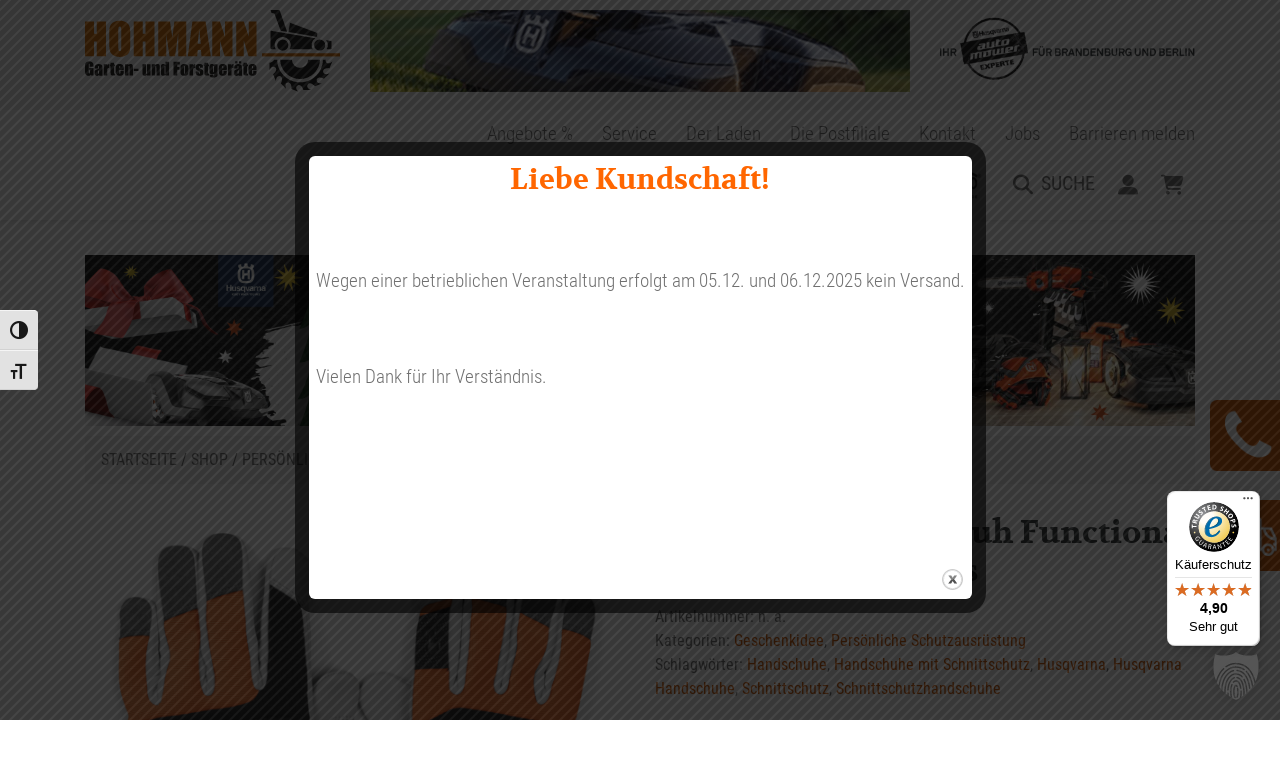

--- FILE ---
content_type: text/html; charset=UTF-8
request_url: https://www.garten-hohmann.de/produkt/husqvarna-handschuh-functional-schnittschutz-16-m-s/
body_size: 35237
content:
<!doctype html>
<html lang="de" class="no-js">
<head>
    <meta charset="UTF-8">
    <title>Husqvarna Handschuh Functional Schnittschutz 16 m/s - Hohmann Garten- und Forstgeraete :Hohmann Garten- und Forstgeraete</title>

    <meta http-equiv="X-UA-Compatible" content="IE=edge,chrome=1">
    <meta name="viewport" content="width=device-width, initial-scale=1">
    <meta name="description" content="">
    <link rel="icon" href="/wp-content/themes/hohmann/favicon.png" sizes="32x32"/>
    <link rel="icon" href="/wp-content/themes/hohmann/favicon.png" sizes="192x192"/>
    <link rel="apple-touch-icon-precomposed" href="/wp-content/themes/hohmann/favicon.png"/>
    <meta name="msapplication-TileImage" content="/wp-content/themes/hohmann/favicon.png"/>
	<meta name='robots' content='index, follow, max-image-preview:large, max-snippet:-1, max-video-preview:-1' />

	<!-- This site is optimized with the Yoast SEO plugin v26.5 - https://yoast.com/wordpress/plugins/seo/ -->
	<title>Husqvarna Handschuh Functional Schnittschutz 16 m/s - Hohmann Garten- und Forstgeraete</title>
	<link rel="canonical" href="https://www.garten-hohmann.de/produkt/husqvarna-handschuh-functional-schnittschutz-16-m-s/" />
	<meta property="og:locale" content="de_DE" />
	<meta property="og:type" content="article" />
	<meta property="og:title" content="Husqvarna Handschuh Functional Schnittschutz 16 m/s - Hohmann Garten- und Forstgeraete" />
	<meta property="og:description" content="Lederhandschuhe für den Einsatz mit Motorsägen Bequeme Schutzhandschuhe für Kettensägenarbeiten. Innenhand aus strapazierfähigem, natürlich wasserabweisendem Ziegenleder. Entworfen mit Nylon-Neopren-Knöcheln und schaumlaminiertem Spandex-Gewebe auf der Rückseite für maximalen Komfort. Der Zeigefinger mit Touchscreen-freundlichem Knöchel ermöglicht die Nutzung Ihres Smartphones mit Handschuhen. Das Strickbündchen sorgt für zusätzlichen Komfort und erleichtert das Anziehen des Handschuhs. Ein Patch am [&hellip;]" />
	<meta property="og:url" content="https://www.garten-hohmann.de/produkt/husqvarna-handschuh-functional-schnittschutz-16-m-s/" />
	<meta property="og:site_name" content="Hohmann Garten- und Forstgeraete" />
	<meta property="article:modified_time" content="2025-10-16T08:58:19+00:00" />
	<meta property="og:image" content="https://www.garten-hohmann.de/wp-content/uploads/2024/01/Husqvarna-Handschuh-Functional-Schnittschutz-16-ms-599-65-16-00-1-1024x925.png" />
	<meta property="og:image:width" content="1024" />
	<meta property="og:image:height" content="925" />
	<meta property="og:image:type" content="image/png" />
	<meta name="twitter:card" content="summary_large_image" />
	<meta name="twitter:label1" content="Geschätzte Lesezeit" />
	<meta name="twitter:data1" content="1 Minute" />
	<script type="application/ld+json" class="yoast-schema-graph">{"@context":"https://schema.org","@graph":[{"@type":"WebPage","@id":"https://www.garten-hohmann.de/produkt/husqvarna-handschuh-functional-schnittschutz-16-m-s/","url":"https://www.garten-hohmann.de/produkt/husqvarna-handschuh-functional-schnittschutz-16-m-s/","name":"Husqvarna Handschuh Functional Schnittschutz 16 m/s - Hohmann Garten- und Forstgeraete","isPartOf":{"@id":"https://www.garten-hohmann.de/#website"},"primaryImageOfPage":{"@id":"https://www.garten-hohmann.de/produkt/husqvarna-handschuh-functional-schnittschutz-16-m-s/#primaryimage"},"image":{"@id":"https://www.garten-hohmann.de/produkt/husqvarna-handschuh-functional-schnittschutz-16-m-s/#primaryimage"},"thumbnailUrl":"https://www.garten-hohmann.de/wp-content/uploads/2024/01/Husqvarna-Handschuh-Functional-Schnittschutz-16-ms-599-65-16-00-1-scaled.png","datePublished":"2024-01-30T17:32:58+00:00","dateModified":"2025-10-16T08:58:19+00:00","breadcrumb":{"@id":"https://www.garten-hohmann.de/produkt/husqvarna-handschuh-functional-schnittschutz-16-m-s/#breadcrumb"},"inLanguage":"de","potentialAction":[{"@type":"ReadAction","target":["https://www.garten-hohmann.de/produkt/husqvarna-handschuh-functional-schnittschutz-16-m-s/"]}]},{"@type":"ImageObject","inLanguage":"de","@id":"https://www.garten-hohmann.de/produkt/husqvarna-handschuh-functional-schnittschutz-16-m-s/#primaryimage","url":"https://www.garten-hohmann.de/wp-content/uploads/2024/01/Husqvarna-Handschuh-Functional-Schnittschutz-16-ms-599-65-16-00-1-scaled.png","contentUrl":"https://www.garten-hohmann.de/wp-content/uploads/2024/01/Husqvarna-Handschuh-Functional-Schnittschutz-16-ms-599-65-16-00-1-scaled.png","width":2560,"height":2312},{"@type":"BreadcrumbList","@id":"https://www.garten-hohmann.de/produkt/husqvarna-handschuh-functional-schnittschutz-16-m-s/#breadcrumb","itemListElement":[{"@type":"ListItem","position":1,"name":"Startseite","item":"https://www.garten-hohmann.de/"},{"@type":"ListItem","position":2,"name":"Shop","item":"https://www.garten-hohmann.de/shop/"},{"@type":"ListItem","position":3,"name":"Persönliche Schutzausrüstung","item":"https://www.garten-hohmann.de/produkt-kategorie/persoenliche-schutzausruestung/"},{"@type":"ListItem","position":4,"name":"Husqvarna Handschuh Functional Schnittschutz 16 m/s"}]},{"@type":"WebSite","@id":"https://www.garten-hohmann.de/#website","url":"https://www.garten-hohmann.de/","name":"Hohmann Garten- und Forstgeraete","description":"","publisher":{"@id":"https://www.garten-hohmann.de/#organization"},"potentialAction":[{"@type":"SearchAction","target":{"@type":"EntryPoint","urlTemplate":"https://www.garten-hohmann.de/?s={search_term_string}"},"query-input":{"@type":"PropertyValueSpecification","valueRequired":true,"valueName":"search_term_string"}}],"inLanguage":"de"},{"@type":"Organization","@id":"https://www.garten-hohmann.de/#organization","name":"Hohmann Garten- und Forstgeraete","url":"https://www.garten-hohmann.de/","logo":{"@type":"ImageObject","inLanguage":"de","@id":"https://www.garten-hohmann.de/#/schema/logo/image/","url":"https://www.garten-hohmann.de/wp-content/uploads/2020/04/logo_homann.png","contentUrl":"https://www.garten-hohmann.de/wp-content/uploads/2020/04/logo_homann.png","width":500,"height":166,"caption":"Hohmann Garten- und Forstgeraete"},"image":{"@id":"https://www.garten-hohmann.de/#/schema/logo/image/"}}]}</script>
	<!-- / Yoast SEO plugin. -->


<link rel="alternate" type="application/rss+xml" title="Hohmann Garten- und Forstgeraete &raquo; Feed" href="https://www.garten-hohmann.de/feed/" />
<link rel="alternate" title="oEmbed (JSON)" type="application/json+oembed" href="https://www.garten-hohmann.de/wp-json/oembed/1.0/embed?url=https%3A%2F%2Fwww.garten-hohmann.de%2Fprodukt%2Fhusqvarna-handschuh-functional-schnittschutz-16-m-s%2F" />
<link rel="alternate" title="oEmbed (XML)" type="text/xml+oembed" href="https://www.garten-hohmann.de/wp-json/oembed/1.0/embed?url=https%3A%2F%2Fwww.garten-hohmann.de%2Fprodukt%2Fhusqvarna-handschuh-functional-schnittschutz-16-m-s%2F&#038;format=xml" />
<style id='wp-img-auto-sizes-contain-inline-css' type='text/css'>
img:is([sizes=auto i],[sizes^="auto," i]){contain-intrinsic-size:3000px 1500px}
/*# sourceURL=wp-img-auto-sizes-contain-inline-css */
</style>
<link rel='stylesheet' id='german-market-blocks-integrations-css' href='https://www.garten-hohmann.de/wp-content/plugins/woocommerce-german-market/german-market-blocks/build/integrations.css?ver=3.52' type='text/css' media='all' />
<link rel='stylesheet' id='german-market-checkout-block-checkboxes-css' href='https://www.garten-hohmann.de/wp-content/plugins/woocommerce-german-market/german-market-blocks/build/blocks/checkout-checkboxes/style-index.css?ver=3.52' type='text/css' media='all' />
<link rel='stylesheet' id='german-market-product-charging-device-css' href='https://www.garten-hohmann.de/wp-content/plugins/woocommerce-german-market/german-market-blocks/build/blocks/product-charging-device/style-index.css?ver=3.52' type='text/css' media='all' />
<style id='wp-emoji-styles-inline-css' type='text/css'>

	img.wp-smiley, img.emoji {
		display: inline !important;
		border: none !important;
		box-shadow: none !important;
		height: 1em !important;
		width: 1em !important;
		margin: 0 0.07em !important;
		vertical-align: -0.1em !important;
		background: none !important;
		padding: 0 !important;
	}
/*# sourceURL=wp-emoji-styles-inline-css */
</style>
<style id='classic-theme-styles-inline-css' type='text/css'>
/*! This file is auto-generated */
.wp-block-button__link{color:#fff;background-color:#32373c;border-radius:9999px;box-shadow:none;text-decoration:none;padding:calc(.667em + 2px) calc(1.333em + 2px);font-size:1.125em}.wp-block-file__button{background:#32373c;color:#fff;text-decoration:none}
/*# sourceURL=/wp-includes/css/classic-themes.min.css */
</style>
<link rel='stylesheet' id='theme.css-css' href='https://www.garten-hohmann.de/wp-content/plugins/popup-builder/public/css/theme.css?ver=4.4.2' type='text/css' media='all' />
<link rel='stylesheet' id='frontcss-css' href='https://www.garten-hohmann.de/wp-content/plugins/product-video-for-woocommerce/front/css/afpv_front.css?ver=3.4.1' type='text/css' media='all' />
<link rel='stylesheet' id='woocommerce-layout-css' href='https://www.garten-hohmann.de/wp-content/plugins/woocommerce/assets/css/woocommerce-layout.css?ver=10.3.6' type='text/css' media='all' />
<link rel='stylesheet' id='woocommerce-smallscreen-css' href='https://www.garten-hohmann.de/wp-content/plugins/woocommerce/assets/css/woocommerce-smallscreen.css?ver=10.3.6' type='text/css' media='only screen and (max-width: 768px)' />
<link rel='stylesheet' id='woocommerce-general-css' href='https://www.garten-hohmann.de/wp-content/plugins/woocommerce/assets/css/woocommerce.css?ver=10.3.6' type='text/css' media='all' />
<style id='woocommerce-inline-inline-css' type='text/css'>
.woocommerce form .form-row .required { visibility: visible; }
/*# sourceURL=woocommerce-inline-inline-css */
</style>
<link rel='stylesheet' id='ui-font-css' href='https://www.garten-hohmann.de/wp-content/plugins/wp-accessibility/toolbar/fonts/css/a11y-toolbar.css?ver=2.2.6' type='text/css' media='all' />
<link rel='stylesheet' id='wpa-toolbar-css' href='https://www.garten-hohmann.de/wp-content/plugins/wp-accessibility/toolbar/css/a11y.css?ver=2.2.6' type='text/css' media='all' />
<style id='wpa-toolbar-inline-css' type='text/css'>
.a11y-toolbar ul li button { font-size: 18px !important; }
/*# sourceURL=wpa-toolbar-inline-css */
</style>
<link rel='stylesheet' id='ui-fontsize.css-css' href='https://www.garten-hohmann.de/wp-content/plugins/wp-accessibility/toolbar/css/a11y-fontsize.css?ver=2.2.6' type='text/css' media='all' />
<style id='ui-fontsize.css-inline-css' type='text/css'>
html { --wpa-font-size: clamp( 24px, 1.5rem, 36px ); --wpa-h1-size : clamp( 48px, 3rem, 72px ); --wpa-h2-size : clamp( 40px, 2.5rem, 60px ); --wpa-h3-size : clamp( 32px, 2rem, 48px ); --wpa-h4-size : clamp( 28px, 1.75rem, 42px ); --wpa-sub-list-size: 1.1em; --wpa-sub-sub-list-size: 1em; } 
/*# sourceURL=ui-fontsize.css-inline-css */
</style>
<link rel='stylesheet' id='wpa-style-css' href='https://www.garten-hohmann.de/wp-content/plugins/wp-accessibility/css/wpa-style.css?ver=2.2.6' type='text/css' media='all' />
<style id='wpa-style-inline-css' type='text/css'>

.wpa-hide-ltr#skiplinks a, .wpa-hide-ltr#skiplinks a:hover, .wpa-hide-ltr#skiplinks a:visited {
	
}
.wpa-hide-ltr#skiplinks a:active,  .wpa-hide-ltr#skiplinks a:focus {
	background-color: #f1f1f1;
	box-shadow: 0 0 2px 2px rgba(0, 0, 0, 0.6);
	color: #0073aa;
	display: block;
	font-weight: 600;
	height: auto;
	line-height: normal;
	padding: 15px 23px 14px;
	position: absolute;
	left: 6px;
	top: var(--admin-bar-top);
	text-decoration: none;
	text-transform: none;
	width: auto;
	z-index: 100000;
}
	:root { --admin-bar-top : 7px; }
/*# sourceURL=wpa-style-inline-css */
</style>
<link rel='stylesheet' id='wc-bis-css-css' href='https://www.garten-hohmann.de/wp-content/plugins/woocommerce-back-in-stock-notifications/assets/css/frontend/woocommerce.css?ver=3.3.3' type='text/css' media='all' />
<link rel='stylesheet' id='megamenu-css' href='https://www.garten-hohmann.de/wp-content/uploads/maxmegamenu/style.css?ver=3170d6' type='text/css' media='all' />
<link rel='stylesheet' id='dashicons-css' href='https://www.garten-hohmann.de/wp-includes/css/dashicons.min.css?ver=88a7970d9935023ee8e2c5da3b5f9285' type='text/css' media='all' />
<link rel='stylesheet' id='megamenu-genericons-css' href='https://www.garten-hohmann.de/wp-content/plugins/megamenu-pro/icons/genericons/genericons/genericons.css?ver=2.4.4' type='text/css' media='all' />
<link rel='stylesheet' id='megamenu-fontawesome5-css' href='https://www.garten-hohmann.de/wp-content/plugins/megamenu-pro/icons/fontawesome5/css/all.min.css?ver=2.4.4' type='text/css' media='all' />
<link rel='stylesheet' id='megamenu-fontawesome6-css' href='https://www.garten-hohmann.de/wp-content/plugins/megamenu-pro/icons/fontawesome6/css/all.min.css?ver=2.4.4' type='text/css' media='all' />
<link rel='stylesheet' id='gateway-css' href='https://www.garten-hohmann.de/wp-content/plugins/woocommerce-paypal-payments/modules/ppcp-button/assets/css/gateway.css?ver=3.3.0' type='text/css' media='all' />
<link rel='stylesheet' id='brands-styles-css' href='https://www.garten-hohmann.de/wp-content/plugins/woocommerce/assets/css/brands.css?ver=10.3.6' type='text/css' media='all' />
<link rel='stylesheet' id='fancybox-css' href='https://www.garten-hohmann.de/wp-content/themes/hohmann/resources/node_modules/@fancyapps/fancybox/dist/jquery.fancybox.min.css?ver=1.0' type='text/css' media='screen,projection' />
<link rel='stylesheet' id='select2-css' href='https://www.garten-hohmann.de/wp-content/plugins/woocommerce/assets/css/select2.css?ver=10.3.6' type='text/css' media='all' />
<link rel='stylesheet' id='mainstyles-css' href='https://www.garten-hohmann.de/wp-content/themes/hohmann/assets/css/theme.css?ver=1.0' type='text/css' media='screen,projection' />
<link rel='stylesheet' id='wpdreams-asl-basic-css' href='https://www.garten-hohmann.de/wp-content/plugins/ajax-search-lite/css/style.basic.css?ver=4.13.4' type='text/css' media='all' />
<style id='wpdreams-asl-basic-inline-css' type='text/css'>

					div[id*='ajaxsearchlitesettings'].searchsettings .asl_option_inner label {
						font-size: 0px !important;
						color: rgba(0, 0, 0, 0);
					}
					div[id*='ajaxsearchlitesettings'].searchsettings .asl_option_inner label:after {
						font-size: 11px !important;
						position: absolute;
						top: 0;
						left: 0;
						z-index: 1;
					}
					.asl_w_container {
						width: 100%;
						margin: 0px 0px 0px 0px;
						min-width: 200px;
					}
					div[id*='ajaxsearchlite'].asl_m {
						width: 100%;
					}
					div[id*='ajaxsearchliteres'].wpdreams_asl_results div.resdrg span.highlighted {
						font-weight: bold;
						color: rgba(217, 49, 43, 1);
						background-color: rgba(238, 238, 238, 1);
					}
					div[id*='ajaxsearchliteres'].wpdreams_asl_results .results img.asl_image {
						width: 70px;
						height: 70px;
						object-fit: cover;
					}
					div[id*='ajaxsearchlite'].asl_r .results {
						max-height: none;
					}
					div[id*='ajaxsearchlite'].asl_r {
						position: absolute;
					}
				
						div.asl_r.asl_w.vertical .results .item::after {
							display: block;
							position: absolute;
							bottom: 0;
							content: '';
							height: 1px;
							width: 100%;
							background: #D8D8D8;
						}
						div.asl_r.asl_w.vertical .results .item.asl_last_item::after {
							display: none;
						}
					
/*# sourceURL=wpdreams-asl-basic-inline-css */
</style>
<link rel='stylesheet' id='wpdreams-asl-instance-css' href='https://www.garten-hohmann.de/wp-content/plugins/ajax-search-lite/css/style-curvy-black.css?ver=4.13.4' type='text/css' media='all' />
<link rel='stylesheet' id='wc-ppcp-applepay-css' href='https://www.garten-hohmann.de/wp-content/plugins/woocommerce-paypal-payments/modules/ppcp-applepay/assets/css/styles.css?ver=3.3.0' type='text/css' media='all' />
<link rel='stylesheet' id='wc-ppcp-googlepay-css' href='https://www.garten-hohmann.de/wp-content/plugins/woocommerce-paypal-payments/modules/ppcp-googlepay/assets/css/styles.css?ver=3.3.0' type='text/css' media='all' />
<link rel='stylesheet' id='borlabs-cookie-custom-css' href='https://www.garten-hohmann.de/wp-content/cache/borlabs-cookie/1/borlabs-cookie-1-de.css?ver=3.3.21.1-57' type='text/css' media='all' />
<link rel='stylesheet' id='german-market-blocks-order-button-position-css' href='https://www.garten-hohmann.de/wp-content/plugins/woocommerce-german-market/german-market-blocks/additional-css/order-button-checkout-fields.css?ver=3.52' type='text/css' media='all' />
<link rel='stylesheet' id='woocommerce-de_frontend_styles-css' href='https://www.garten-hohmann.de/wp-content/plugins/woocommerce-german-market/css/frontend.min.css?ver=3.52' type='text/css' media='all' />
<link rel='stylesheet' id='woocommerce-trusted-shops-css' href='https://www.garten-hohmann.de/wp-content/plugins/woocommerce-trusted-shops/assets/css/layout.min.css?ver=4.0.17' type='text/css' media='all' />
<script type="text/javascript" src="https://www.garten-hohmann.de/wp-includes/js/jquery/jquery.min.js?ver=3.7.1" id="jquery-core-js"></script>
<script type="text/javascript" src="https://www.garten-hohmann.de/wp-includes/js/jquery/jquery-migrate.min.js?ver=3.4.1" id="jquery-migrate-js"></script>
<script type="text/javascript" id="Popup.js-js-before">
/* <![CDATA[ */
var sgpbPublicUrl = "https:\/\/www.garten-hohmann.de\/wp-content\/plugins\/popup-builder\/public\/";
var SGPB_JS_LOCALIZATION = {"imageSupportAlertMessage":"Only image files supported","pdfSupportAlertMessage":"Only pdf files supported","areYouSure":"Are you sure?","addButtonSpinner":"L","audioSupportAlertMessage":"Only audio files supported (e.g.: mp3, wav, m4a, ogg)","publishPopupBeforeElementor":"Please, publish the popup before starting to use Elementor with it!","publishPopupBeforeDivi":"Please, publish the popup before starting to use Divi Builder with it!","closeButtonAltText":"Close"};
//# sourceURL=Popup.js-js-before
/* ]]> */
</script>
<script type="text/javascript" src="https://www.garten-hohmann.de/wp-content/plugins/popup-builder/public/js/Popup.js?ver=4.4.2" id="Popup.js-js"></script>
<script type="text/javascript" src="https://www.garten-hohmann.de/wp-content/plugins/popup-builder/public/js/PopupConfig.js?ver=4.4.2" id="PopupConfig.js-js"></script>
<script type="text/javascript" id="PopupBuilder.js-js-before">
/* <![CDATA[ */
var SGPB_POPUP_PARAMS = {"popupTypeAgeRestriction":"ageRestriction","defaultThemeImages":{"1":"https:\/\/www.garten-hohmann.de\/wp-content\/plugins\/popup-builder\/public\/img\/theme_1\/close.png","2":"https:\/\/www.garten-hohmann.de\/wp-content\/plugins\/popup-builder\/public\/img\/theme_2\/close.png","3":"https:\/\/www.garten-hohmann.de\/wp-content\/plugins\/popup-builder\/public\/img\/theme_3\/close.png","5":"https:\/\/www.garten-hohmann.de\/wp-content\/plugins\/popup-builder\/public\/img\/theme_5\/close.png","6":"https:\/\/www.garten-hohmann.de\/wp-content\/plugins\/popup-builder\/public\/img\/theme_6\/close.png"},"homePageUrl":"https:\/\/www.garten-hohmann.de\/","isPreview":false,"convertedIdsReverse":[],"dontShowPopupExpireTime":365,"conditionalJsClasses":[],"disableAnalyticsGeneral":"0"};
var SGPB_JS_PACKAGES = {"packages":{"current":1,"free":1,"silver":2,"gold":3,"platinum":4},"extensions":{"geo-targeting":false,"advanced-closing":false}};
var SGPB_JS_PARAMS = {"ajaxUrl":"https:\/\/www.garten-hohmann.de\/wp-admin\/admin-ajax.php","nonce":"cb7b1263a4"};
//# sourceURL=PopupBuilder.js-js-before
/* ]]> */
</script>
<script type="text/javascript" src="https://www.garten-hohmann.de/wp-content/plugins/popup-builder/public/js/PopupBuilder.js?ver=4.4.2" id="PopupBuilder.js-js"></script>
<script type="text/javascript" id="afpv-front-js-extra">
/* <![CDATA[ */
var afpv_gallery_thumb_setting = {"afpv_gallery_pos":"pv_gallery_thumbnail_bottom_position","afpv_gallery_thumbnail_to_show":"4","afpv_autoplay_gallery":"yes","afpv_arrows_gallery_controller":"yes","afpv_dots_gallery_controller":"yes"};
//# sourceURL=afpv-front-js-extra
/* ]]> */
</script>
<script type="text/javascript" src="https://www.garten-hohmann.de/wp-content/plugins/product-video-for-woocommerce/front/js/afpv_front.js?ver=1.0.0" id="afpv-front-js"></script>
<script type="text/javascript" src="https://www.garten-hohmann.de/wp-content/plugins/product-video-for-woocommerce/front/js/html5lightbox.js?ver=1.0.0" id="html5lightbox-js"></script>
<script type="text/javascript" src="https://www.garten-hohmann.de/wp-content/plugins/woocommerce/assets/js/jquery-blockui/jquery.blockUI.min.js?ver=2.7.0-wc.10.3.6" id="wc-jquery-blockui-js" defer="defer" data-wp-strategy="defer"></script>
<script type="text/javascript" id="wc-add-to-cart-js-extra">
/* <![CDATA[ */
var wc_add_to_cart_params = {"ajax_url":"/wp-admin/admin-ajax.php","wc_ajax_url":"/?wc-ajax=%%endpoint%%","i18n_view_cart":"Warenkorb anzeigen","cart_url":"https://www.garten-hohmann.de/warenkorb/","is_cart":"","cart_redirect_after_add":"no"};
//# sourceURL=wc-add-to-cart-js-extra
/* ]]> */
</script>
<script type="text/javascript" src="https://www.garten-hohmann.de/wp-content/plugins/woocommerce/assets/js/frontend/add-to-cart.min.js?ver=10.3.6" id="wc-add-to-cart-js" defer="defer" data-wp-strategy="defer"></script>
<script type="text/javascript" id="wc-single-product-js-extra">
/* <![CDATA[ */
var wc_single_product_params = {"i18n_required_rating_text":"Bitte w\u00e4hlen Sie eine Bewertung","i18n_rating_options":["1 von 5\u00a0Sternen","2 von 5\u00a0Sternen","3 von 5\u00a0Sternen","4 von 5\u00a0Sternen","5 von 5\u00a0Sternen"],"i18n_product_gallery_trigger_text":"Bildergalerie im Vollbildmodus anzeigen","review_rating_required":"yes","flexslider":{"rtl":false,"animation":"slide","smoothHeight":true,"directionNav":false,"controlNav":"thumbnails","slideshow":false,"animationSpeed":500,"animationLoop":false,"allowOneSlide":false},"zoom_enabled":"","zoom_options":[],"photoswipe_enabled":"","photoswipe_options":{"shareEl":false,"closeOnScroll":false,"history":false,"hideAnimationDuration":0,"showAnimationDuration":0},"flexslider_enabled":""};
//# sourceURL=wc-single-product-js-extra
/* ]]> */
</script>
<script type="text/javascript" src="https://www.garten-hohmann.de/wp-content/plugins/woocommerce/assets/js/frontend/single-product.min.js?ver=10.3.6" id="wc-single-product-js" defer="defer" data-wp-strategy="defer"></script>
<script type="text/javascript" src="https://www.garten-hohmann.de/wp-content/plugins/woocommerce/assets/js/js-cookie/js.cookie.min.js?ver=2.1.4-wc.10.3.6" id="wc-js-cookie-js" defer="defer" data-wp-strategy="defer"></script>
<script type="text/javascript" id="woocommerce-js-extra">
/* <![CDATA[ */
var woocommerce_params = {"ajax_url":"/wp-admin/admin-ajax.php","wc_ajax_url":"/?wc-ajax=%%endpoint%%","i18n_password_show":"Passwort anzeigen","i18n_password_hide":"Passwort ausblenden"};
//# sourceURL=woocommerce-js-extra
/* ]]> */
</script>
<script type="text/javascript" src="https://www.garten-hohmann.de/wp-content/plugins/woocommerce/assets/js/frontend/woocommerce.min.js?ver=10.3.6" id="woocommerce-js" defer="defer" data-wp-strategy="defer"></script>
<script data-no-optimize="1" data-no-minify="1" data-cfasync="false" type="text/javascript" src="https://www.garten-hohmann.de/wp-content/cache/borlabs-cookie/1/borlabs-cookie-config-de.json.js?ver=3.3.21.1-81" id="borlabs-cookie-config-js"></script>
<script type="text/javascript" id="woocommerce_de_frontend-js-extra">
/* <![CDATA[ */
var sepa_ajax_object = {"ajax_url":"https://www.garten-hohmann.de/wp-admin/admin-ajax.php","nonce":"0c269ec30f"};
var woocommerce_remove_updated_totals = {"val":"0"};
var woocommerce_payment_update = {"val":"1"};
var german_market_price_variable_products = {"val":"gm_default"};
var german_market_price_variable_theme_extra_element = {"val":"none"};
var german_market_legal_info_product_reviews = {"element":".woocommerce-Reviews .commentlist","activated":"off"};
var ship_different_address = {"message":"\u003Cp class=\"woocommerce-notice woocommerce-notice--info woocommerce-info\" id=\"german-market-puchase-on-account-message\"\u003E\"Lieferung an eine andere Adresse senden\" ist f\u00fcr die gew\u00e4hlte Zahlungsart \"Kauf auf Rechnung\" nicht verf\u00fcgbar und wurde deaktiviert!\u003C/p\u003E","before_element":".woocommerce-checkout-payment"};
//# sourceURL=woocommerce_de_frontend-js-extra
/* ]]> */
</script>
<script type="text/javascript" src="https://www.garten-hohmann.de/wp-content/plugins/woocommerce-german-market/js/WooCommerce-German-Market-Frontend.min.js?ver=3.52" id="woocommerce_de_frontend-js"></script>
<link rel="https://api.w.org/" href="https://www.garten-hohmann.de/wp-json/" /><link rel="alternate" title="JSON" type="application/json" href="https://www.garten-hohmann.de/wp-json/wp/v2/product/10744" /><link rel="EditURI" type="application/rsd+xml" title="RSD" href="https://www.garten-hohmann.de/xmlrpc.php?rsd" />

<link rel='shortlink' href='https://www.garten-hohmann.de/?p=10744' />
	<noscript><style>.woocommerce-product-gallery{ opacity: 1 !important; }</style></noscript>
			<style type="text/css" id="wp-custom-css">
			.highlight a {
	color: #ce5500 !important;
	font-weight: bold !important;
}

.lieferhinweis {
	background-color:#ce5500;
	color: #ffffff;
	padding: 10px;
	display: block;
	border-radius: 4px;
	margin-bottom: 10px;
}

table {
	font-family:"Roboto Condensed", sans-serif;
	font-size: 19.2px;
	font-weight:300;
}

table.content {
	border-collapse: collapse;	
}

table.content th, table.content td {
	border: 1px solid #cccccc;
	padding: 3px;
}

ul li {
		font-family:"Roboto Condensed", sans-serif;
	font-size: 19.2px;
	font-weight:300;
}

.payment_method_ppcp-pay-upon-invoice-gateway a {
	color: #ffffff;
	font-weight:bold;
}

.payment_method_ppcp-pay-upon-invoice-gateway label.required_field {
	color: #ffffff !important;
}
#wc-ppcp-credit-card-gateway-cc-form label {
	color: #ffffff;
}
#ppcp-credit-card-gateway-card-number {
	font-size: 15px !important;
}

input.card-field-expiry {
	font-size: 15px !important;
}
input.card-field-cvv {
	font-size: 15px !important;
}

/* Nur auf Mobile zeigen */
.mobile-only {
  display: none !important;
}

@media (max-width: 768px) {
  .mobile-only {
    display: block !important;
  }
}		</style>
		<style type="text/css">/** Mega Menu CSS: fs **/</style>


<style id='global-styles-inline-css' type='text/css'>
:root{--wp--preset--aspect-ratio--square: 1;--wp--preset--aspect-ratio--4-3: 4/3;--wp--preset--aspect-ratio--3-4: 3/4;--wp--preset--aspect-ratio--3-2: 3/2;--wp--preset--aspect-ratio--2-3: 2/3;--wp--preset--aspect-ratio--16-9: 16/9;--wp--preset--aspect-ratio--9-16: 9/16;--wp--preset--color--black: #000000;--wp--preset--color--cyan-bluish-gray: #abb8c3;--wp--preset--color--white: #ffffff;--wp--preset--color--pale-pink: #f78da7;--wp--preset--color--vivid-red: #cf2e2e;--wp--preset--color--luminous-vivid-orange: #ff6900;--wp--preset--color--luminous-vivid-amber: #fcb900;--wp--preset--color--light-green-cyan: #7bdcb5;--wp--preset--color--vivid-green-cyan: #00d084;--wp--preset--color--pale-cyan-blue: #8ed1fc;--wp--preset--color--vivid-cyan-blue: #0693e3;--wp--preset--color--vivid-purple: #9b51e0;--wp--preset--gradient--vivid-cyan-blue-to-vivid-purple: linear-gradient(135deg,rgb(6,147,227) 0%,rgb(155,81,224) 100%);--wp--preset--gradient--light-green-cyan-to-vivid-green-cyan: linear-gradient(135deg,rgb(122,220,180) 0%,rgb(0,208,130) 100%);--wp--preset--gradient--luminous-vivid-amber-to-luminous-vivid-orange: linear-gradient(135deg,rgb(252,185,0) 0%,rgb(255,105,0) 100%);--wp--preset--gradient--luminous-vivid-orange-to-vivid-red: linear-gradient(135deg,rgb(255,105,0) 0%,rgb(207,46,46) 100%);--wp--preset--gradient--very-light-gray-to-cyan-bluish-gray: linear-gradient(135deg,rgb(238,238,238) 0%,rgb(169,184,195) 100%);--wp--preset--gradient--cool-to-warm-spectrum: linear-gradient(135deg,rgb(74,234,220) 0%,rgb(151,120,209) 20%,rgb(207,42,186) 40%,rgb(238,44,130) 60%,rgb(251,105,98) 80%,rgb(254,248,76) 100%);--wp--preset--gradient--blush-light-purple: linear-gradient(135deg,rgb(255,206,236) 0%,rgb(152,150,240) 100%);--wp--preset--gradient--blush-bordeaux: linear-gradient(135deg,rgb(254,205,165) 0%,rgb(254,45,45) 50%,rgb(107,0,62) 100%);--wp--preset--gradient--luminous-dusk: linear-gradient(135deg,rgb(255,203,112) 0%,rgb(199,81,192) 50%,rgb(65,88,208) 100%);--wp--preset--gradient--pale-ocean: linear-gradient(135deg,rgb(255,245,203) 0%,rgb(182,227,212) 50%,rgb(51,167,181) 100%);--wp--preset--gradient--electric-grass: linear-gradient(135deg,rgb(202,248,128) 0%,rgb(113,206,126) 100%);--wp--preset--gradient--midnight: linear-gradient(135deg,rgb(2,3,129) 0%,rgb(40,116,252) 100%);--wp--preset--font-size--small: 13px;--wp--preset--font-size--medium: 20px;--wp--preset--font-size--large: 36px;--wp--preset--font-size--x-large: 42px;--wp--preset--spacing--20: 0.44rem;--wp--preset--spacing--30: 0.67rem;--wp--preset--spacing--40: 1rem;--wp--preset--spacing--50: 1.5rem;--wp--preset--spacing--60: 2.25rem;--wp--preset--spacing--70: 3.38rem;--wp--preset--spacing--80: 5.06rem;--wp--preset--shadow--natural: 6px 6px 9px rgba(0, 0, 0, 0.2);--wp--preset--shadow--deep: 12px 12px 50px rgba(0, 0, 0, 0.4);--wp--preset--shadow--sharp: 6px 6px 0px rgba(0, 0, 0, 0.2);--wp--preset--shadow--outlined: 6px 6px 0px -3px rgb(255, 255, 255), 6px 6px rgb(0, 0, 0);--wp--preset--shadow--crisp: 6px 6px 0px rgb(0, 0, 0);}:where(.is-layout-flex){gap: 0.5em;}:where(.is-layout-grid){gap: 0.5em;}body .is-layout-flex{display: flex;}.is-layout-flex{flex-wrap: wrap;align-items: center;}.is-layout-flex > :is(*, div){margin: 0;}body .is-layout-grid{display: grid;}.is-layout-grid > :is(*, div){margin: 0;}:where(.wp-block-columns.is-layout-flex){gap: 2em;}:where(.wp-block-columns.is-layout-grid){gap: 2em;}:where(.wp-block-post-template.is-layout-flex){gap: 1.25em;}:where(.wp-block-post-template.is-layout-grid){gap: 1.25em;}.has-black-color{color: var(--wp--preset--color--black) !important;}.has-cyan-bluish-gray-color{color: var(--wp--preset--color--cyan-bluish-gray) !important;}.has-white-color{color: var(--wp--preset--color--white) !important;}.has-pale-pink-color{color: var(--wp--preset--color--pale-pink) !important;}.has-vivid-red-color{color: var(--wp--preset--color--vivid-red) !important;}.has-luminous-vivid-orange-color{color: var(--wp--preset--color--luminous-vivid-orange) !important;}.has-luminous-vivid-amber-color{color: var(--wp--preset--color--luminous-vivid-amber) !important;}.has-light-green-cyan-color{color: var(--wp--preset--color--light-green-cyan) !important;}.has-vivid-green-cyan-color{color: var(--wp--preset--color--vivid-green-cyan) !important;}.has-pale-cyan-blue-color{color: var(--wp--preset--color--pale-cyan-blue) !important;}.has-vivid-cyan-blue-color{color: var(--wp--preset--color--vivid-cyan-blue) !important;}.has-vivid-purple-color{color: var(--wp--preset--color--vivid-purple) !important;}.has-black-background-color{background-color: var(--wp--preset--color--black) !important;}.has-cyan-bluish-gray-background-color{background-color: var(--wp--preset--color--cyan-bluish-gray) !important;}.has-white-background-color{background-color: var(--wp--preset--color--white) !important;}.has-pale-pink-background-color{background-color: var(--wp--preset--color--pale-pink) !important;}.has-vivid-red-background-color{background-color: var(--wp--preset--color--vivid-red) !important;}.has-luminous-vivid-orange-background-color{background-color: var(--wp--preset--color--luminous-vivid-orange) !important;}.has-luminous-vivid-amber-background-color{background-color: var(--wp--preset--color--luminous-vivid-amber) !important;}.has-light-green-cyan-background-color{background-color: var(--wp--preset--color--light-green-cyan) !important;}.has-vivid-green-cyan-background-color{background-color: var(--wp--preset--color--vivid-green-cyan) !important;}.has-pale-cyan-blue-background-color{background-color: var(--wp--preset--color--pale-cyan-blue) !important;}.has-vivid-cyan-blue-background-color{background-color: var(--wp--preset--color--vivid-cyan-blue) !important;}.has-vivid-purple-background-color{background-color: var(--wp--preset--color--vivid-purple) !important;}.has-black-border-color{border-color: var(--wp--preset--color--black) !important;}.has-cyan-bluish-gray-border-color{border-color: var(--wp--preset--color--cyan-bluish-gray) !important;}.has-white-border-color{border-color: var(--wp--preset--color--white) !important;}.has-pale-pink-border-color{border-color: var(--wp--preset--color--pale-pink) !important;}.has-vivid-red-border-color{border-color: var(--wp--preset--color--vivid-red) !important;}.has-luminous-vivid-orange-border-color{border-color: var(--wp--preset--color--luminous-vivid-orange) !important;}.has-luminous-vivid-amber-border-color{border-color: var(--wp--preset--color--luminous-vivid-amber) !important;}.has-light-green-cyan-border-color{border-color: var(--wp--preset--color--light-green-cyan) !important;}.has-vivid-green-cyan-border-color{border-color: var(--wp--preset--color--vivid-green-cyan) !important;}.has-pale-cyan-blue-border-color{border-color: var(--wp--preset--color--pale-cyan-blue) !important;}.has-vivid-cyan-blue-border-color{border-color: var(--wp--preset--color--vivid-cyan-blue) !important;}.has-vivid-purple-border-color{border-color: var(--wp--preset--color--vivid-purple) !important;}.has-vivid-cyan-blue-to-vivid-purple-gradient-background{background: var(--wp--preset--gradient--vivid-cyan-blue-to-vivid-purple) !important;}.has-light-green-cyan-to-vivid-green-cyan-gradient-background{background: var(--wp--preset--gradient--light-green-cyan-to-vivid-green-cyan) !important;}.has-luminous-vivid-amber-to-luminous-vivid-orange-gradient-background{background: var(--wp--preset--gradient--luminous-vivid-amber-to-luminous-vivid-orange) !important;}.has-luminous-vivid-orange-to-vivid-red-gradient-background{background: var(--wp--preset--gradient--luminous-vivid-orange-to-vivid-red) !important;}.has-very-light-gray-to-cyan-bluish-gray-gradient-background{background: var(--wp--preset--gradient--very-light-gray-to-cyan-bluish-gray) !important;}.has-cool-to-warm-spectrum-gradient-background{background: var(--wp--preset--gradient--cool-to-warm-spectrum) !important;}.has-blush-light-purple-gradient-background{background: var(--wp--preset--gradient--blush-light-purple) !important;}.has-blush-bordeaux-gradient-background{background: var(--wp--preset--gradient--blush-bordeaux) !important;}.has-luminous-dusk-gradient-background{background: var(--wp--preset--gradient--luminous-dusk) !important;}.has-pale-ocean-gradient-background{background: var(--wp--preset--gradient--pale-ocean) !important;}.has-electric-grass-gradient-background{background: var(--wp--preset--gradient--electric-grass) !important;}.has-midnight-gradient-background{background: var(--wp--preset--gradient--midnight) !important;}.has-small-font-size{font-size: var(--wp--preset--font-size--small) !important;}.has-medium-font-size{font-size: var(--wp--preset--font-size--medium) !important;}.has-large-font-size{font-size: var(--wp--preset--font-size--large) !important;}.has-x-large-font-size{font-size: var(--wp--preset--font-size--x-large) !important;}
/*# sourceURL=global-styles-inline-css */
</style>
<link rel='stylesheet' id='wc-blocks-style-css' href='https://www.garten-hohmann.de/wp-content/plugins/woocommerce/assets/client/blocks/wc-blocks.css?ver=wc-10.3.6' type='text/css' media='all' />
</head>
<body class="wp-singular product-template-default single single-product postid-10744 wp-theme-hohmann theme-hohmann woocommerce woocommerce-page woocommerce-no-js mega-menu-main">
<header id="theme-header">
    <div class="logo-wrapper">
        <div class="container">
            <div class="row">
                <div class="col-md-3 col-6">
                    <div class="logo">
                        <a href="/"><img src="https://www.garten-hohmann.de/wp-content/themes/hohmann/assets/images/basics/logo.svg" alt="Logo Hohmann Garten-und Forstgeräte" class="img-fluid"></a>
                    </div>
                </div>
                <div class="col-md-6 d-none d-lg-block">
                    <div class="top-banner">
                        <img src="https://www.garten-hohmann.de/wp-content/themes/hohmann/assets/images/top-banner_2024.jpg" alt="Banner Hohmann Automower" class="img-fluid">
                    </div>
                </div>
                <div class="col-md-3 col-6">
                    <div class="logo">
                        <img src="https://www.garten-hohmann.de/wp-content/themes/hohmann/assets/images/basics/logo-mower@2x.png" class="img-fluid" alt="Automower Logo Oben">
                    </div>
                </div>
            </div>
        </div>
    </div>
    <div class="nav-wrapper">
        <div class="container">
            <div class="row align-items-center">

                <div class="col-lg-12 d-none d-sm-block">
					<div class="menu-second-menu-container"><ul id="menu-second-menu" class="secondary_nav"><li id="menu-item-15536" class="menu-item menu-item-type-taxonomy menu-item-object-product_cat menu-item-15536"><a href="https://www.garten-hohmann.de/produkt-kategorie/angebote/">Angebote %</a></li>
<li id="menu-item-15540" class="menu-item menu-item-type-post_type menu-item-object-page menu-item-15540"><a href="https://www.garten-hohmann.de/service/">Service</a></li>
<li id="menu-item-15539" class="menu-item menu-item-type-post_type menu-item-object-page menu-item-15539"><a href="https://www.garten-hohmann.de/hohmann/der-laden/">Der Laden</a></li>
<li id="menu-item-15538" class="menu-item menu-item-type-post_type menu-item-object-page menu-item-15538"><a href="https://www.garten-hohmann.de/hohmann/die-postfiliale/">Die Postfiliale</a></li>
<li id="menu-item-15541" class="menu-item menu-item-type-post_type menu-item-object-page menu-item-15541"><a href="https://www.garten-hohmann.de/kontakt/">Kontakt</a></li>
<li id="menu-item-15537" class="menu-item menu-item-type-post_type menu-item-object-page menu-item-15537"><a href="https://www.garten-hohmann.de/?page_id=1916">Jobs</a></li>
<li id="menu-item-20014" class="menu-item menu-item-type-post_type menu-item-object-page menu-item-20014"><a href="https://www.garten-hohmann.de/barrieren-melden/">Barrieren melden</a></li>
</ul></div>                </div>

                <div class="col-lg-12">

					<div id="mega-menu-wrap-main" class="mega-menu-wrap"><div class="mega-menu-toggle"><div class="mega-toggle-blocks-left"><div class='mega-toggle-block mega-search-block mega-toggle-block-1' id='mega-toggle-block-1'><div class='mega-search-wrap'><form class='mega-search expand-to-right mega-search-closed' action='https://www.garten-hohmann.de/'>
                        <span class='dashicons dashicons-search search-icon'></span>
                        <input type='submit' value='Search'>
                        <input  type='text' aria-label='Suche' data-placeholder='Suche' name='s' />
                        <input type='hidden' name='post_type' value='product' />
                    </form></div></div></div><div class="mega-toggle-blocks-center"><div class='mega-toggle-block mega-icon-block mega-toggle-block-2' id='mega-toggle-block-2'><a class='mega-icon' href='/warenkorb/' target='_self'></a></div><div class='mega-toggle-block mega-html-block mega-toggle-block-3' id='mega-toggle-block-3'><span class='mega-menu-woo-cart-count'>0</span></div></div><div class="mega-toggle-blocks-right"><div class='mega-toggle-block mega-menu-toggle-animated-block mega-toggle-block-4' id='mega-toggle-block-4'><button aria-label="Menü" class="mega-toggle-animated mega-toggle-animated-slider" type="button" aria-expanded="false">
                  <span class="mega-toggle-animated-box">
                    <span class="mega-toggle-animated-inner"></span>
                  </span>
                </button></div></div></div><ul id="mega-menu-main" class="mega-menu max-mega-menu mega-menu-horizontal mega-no-js" data-event="hover_intent" data-effect="fade_up" data-effect-speed="200" data-effect-mobile="disabled" data-effect-speed-mobile="0" data-mobile-force-width="false" data-second-click="go" data-document-click="collapse" data-vertical-behaviour="standard" data-breakpoint="1200" data-unbind="true" data-mobile-state="collapse_all" data-mobile-direction="vertical" data-hover-intent-timeout="300" data-hover-intent-interval="100" data-overlay-desktop="false" data-overlay-mobile="false"><li class="mega-menu-item mega-menu-item-type-custom mega-menu-item-object-custom mega-menu-item-has-children mega-align-bottom-left mega-menu-tabbed mega-menu-megamenu mega-menu-item-15549" id="mega-menu-item-15549"><a class='mega-menu-link mega-menu-logo' href='https://www.garten-hohmann.de'><img class='mega-menu-logo' width='150' height='27' src='https://www.garten-hohmann.de/wp-content/uploads/2024/09/Husqvarna_Logo-150x27.png' alt='Husqvarna Logo' srcset='https://www.garten-hohmann.de/wp-content/uploads/2024/09/Husqvarna_Logo-300x54.png 2x' /></a>
<ul class="mega-sub-menu">
<li class="mega-menu-item mega-menu-item-type-taxonomy mega-menu-item-object-product_cat mega-menu-item-has-children mega-menu-megamenu mega-menu-grid mega-menu-item-27" id="mega-menu-item-27"><a class="mega-menu-link" href="https://www.garten-hohmann.de/produkt-kategorie/maehen/">Mähen<span class="mega-indicator" aria-hidden="true"></span></a>
	<ul class="mega-sub-menu" role='presentation'>
<li class="mega-menu-row" id="mega-menu-27-0">
		<ul class="mega-sub-menu" style='--columns:12' role='presentation'>
<li class="mega-menu-column mega-menu-columns-3-of-12" style="--columns:12; --span:3" id="mega-menu-27-0-0">
			<ul class="mega-sub-menu">
<li class="mega-menu-item mega-menu-item-type-widget widget_media_image mega-menu-item-media_image-2" id="mega-menu-item-media_image-2"><a href="/produkt-kategorie/maehen/maehroboter/"><img width="300" height="214" src="https://www.garten-hohmann.de/wp-content/uploads/2020/04/hohmann_husqvarna_kategorie_maehen_automower-300x214.jpg" class="image wp-image-513  attachment-medium size-medium" alt="Husqvarna Mähroboter" style="max-width: 100%; height: auto;" decoding="async" fetchpriority="high" srcset="https://www.garten-hohmann.de/wp-content/uploads/2020/04/hohmann_husqvarna_kategorie_maehen_automower-300x214.jpg 300w, https://www.garten-hohmann.de/wp-content/uploads/2020/04/hohmann_husqvarna_kategorie_maehen_automower-600x429.jpg 600w, https://www.garten-hohmann.de/wp-content/uploads/2020/04/hohmann_husqvarna_kategorie_maehen_automower-420x300.jpg 420w, https://www.garten-hohmann.de/wp-content/uploads/2020/04/hohmann_husqvarna_kategorie_maehen_automower-140x100.jpg 140w, https://www.garten-hohmann.de/wp-content/uploads/2020/04/hohmann_husqvarna_kategorie_maehen_automower.jpg 700w" sizes="(max-width: 300px) 100vw, 300px" /></a></li><li class="mega-menu-item mega-menu-item-type-widget widget_text mega-menu-item-text-2" id="mega-menu-item-text-2"><h4 class="mega-block-title">Mähroboter</h4>			<div class="textwidget"></div>
		</li>			</ul>
</li><li class="mega-menu-column mega-menu-columns-3-of-12" style="--columns:12; --span:3" id="mega-menu-27-0-1">
			<ul class="mega-sub-menu">
<li class="mega-menu-item mega-menu-item-type-widget widget_media_image mega-menu-item-media_image-4" id="mega-menu-item-media_image-4"><a href="/produkt-kategorie/maehen/rasenmaeher/"><img width="300" height="214" src="https://www.garten-hohmann.de/wp-content/uploads/2020/04/hohmann_husqvarna_kategorie_maehen_rasenmaeher-300x214.jpg" class="image wp-image-514  attachment-medium size-medium" alt="Husqvarna Rasenmäher" style="max-width: 100%; height: auto;" decoding="async" srcset="https://www.garten-hohmann.de/wp-content/uploads/2020/04/hohmann_husqvarna_kategorie_maehen_rasenmaeher-300x214.jpg 300w, https://www.garten-hohmann.de/wp-content/uploads/2020/04/hohmann_husqvarna_kategorie_maehen_rasenmaeher-600x429.jpg 600w, https://www.garten-hohmann.de/wp-content/uploads/2020/04/hohmann_husqvarna_kategorie_maehen_rasenmaeher-420x300.jpg 420w, https://www.garten-hohmann.de/wp-content/uploads/2020/04/hohmann_husqvarna_kategorie_maehen_rasenmaeher-140x100.jpg 140w, https://www.garten-hohmann.de/wp-content/uploads/2020/04/hohmann_husqvarna_kategorie_maehen_rasenmaeher.jpg 700w" sizes="(max-width: 300px) 100vw, 300px" /></a></li><li class="mega-menu-item mega-menu-item-type-widget widget_text mega-menu-item-text-4" id="mega-menu-item-text-4"><h4 class="mega-block-title">Rasenmäher</h4>			<div class="textwidget"></div>
		</li>			</ul>
</li><li class="mega-menu-column mega-menu-columns-3-of-12" style="--columns:12; --span:3" id="mega-menu-27-0-2">
			<ul class="mega-sub-menu">
<li class="mega-menu-item mega-menu-item-type-widget widget_media_image mega-menu-item-media_image-5" id="mega-menu-item-media_image-5"><a href="/produkt-kategorie/maehen/gartentraktoren/"><img width="300" height="214" src="https://www.garten-hohmann.de/wp-content/uploads/2020/04/hohmann_husqvarna_kategorie_maehen_gartentraktor-300x214.jpg" class="image wp-image-515  attachment-medium size-medium" alt="Husqvarna Gartentraktoren" style="max-width: 100%; height: auto;" decoding="async" srcset="https://www.garten-hohmann.de/wp-content/uploads/2020/04/hohmann_husqvarna_kategorie_maehen_gartentraktor-300x214.jpg 300w, https://www.garten-hohmann.de/wp-content/uploads/2020/04/hohmann_husqvarna_kategorie_maehen_gartentraktor-600x429.jpg 600w, https://www.garten-hohmann.de/wp-content/uploads/2020/04/hohmann_husqvarna_kategorie_maehen_gartentraktor-420x300.jpg 420w, https://www.garten-hohmann.de/wp-content/uploads/2020/04/hohmann_husqvarna_kategorie_maehen_gartentraktor-140x100.jpg 140w, https://www.garten-hohmann.de/wp-content/uploads/2020/04/hohmann_husqvarna_kategorie_maehen_gartentraktor.jpg 700w" sizes="(max-width: 300px) 100vw, 300px" /></a></li><li class="mega-menu-item mega-menu-item-type-widget widget_text mega-menu-item-text-5" id="mega-menu-item-text-5"><h4 class="mega-block-title">Rasentraktoren</h4>			<div class="textwidget"></div>
		</li>			</ul>
</li><li class="mega-menu-column mega-menu-columns-3-of-12" style="--columns:12; --span:3" id="mega-menu-27-0-3">
			<ul class="mega-sub-menu">
<li class="mega-menu-item mega-menu-item-type-widget widget_media_image mega-menu-item-media_image-6" id="mega-menu-item-media_image-6"><a href="/produkt-kategorie/maehen/rider/"><img width="300" height="214" src="https://www.garten-hohmann.de/wp-content/uploads/2022/01/R-316-1-300x225-1.jpeg" class="image wp-image-3091  attachment-full size-full" alt="Husqvarna Rider" style="max-width: 100%; height: auto;" decoding="async" srcset="https://www.garten-hohmann.de/wp-content/uploads/2022/01/R-316-1-300x225-1.jpeg 300w, https://www.garten-hohmann.de/wp-content/uploads/2022/01/R-316-1-300x225-1-140x100.jpeg 140w" sizes="(max-width: 300px) 100vw, 300px" /></a></li><li class="mega-menu-item mega-menu-item-type-widget widget_text mega-menu-item-text-6" id="mega-menu-item-text-6"><h4 class="mega-block-title">Rider</h4>			<div class="textwidget"></div>
		</li>			</ul>
</li>		</ul>
</li>	</ul>
</li><li class="mega-menu-item mega-menu-item-type-taxonomy mega-menu-item-object-product_cat mega-menu-item-has-children mega-menu-megamenu mega-menu-grid mega-menu-item-35" id="mega-menu-item-35"><a class="mega-menu-link" href="https://www.garten-hohmann.de/produkt-kategorie/pflegen/">Pflegen<span class="mega-indicator" aria-hidden="true"></span></a>
	<ul class="mega-sub-menu" role='presentation'>
<li class="mega-menu-row" id="mega-menu-35-0">
		<ul class="mega-sub-menu" style='--columns:12' role='presentation'>
<li class="mega-menu-column mega-menu-columns-3-of-12" style="--columns:12; --span:3" id="mega-menu-35-0-0">
			<ul class="mega-sub-menu">
<li class="mega-menu-item mega-menu-item-type-widget widget_media_image mega-menu-item-media_image-3" id="mega-menu-item-media_image-3"><a href="/produkt-kategorie/pflegen/rasentrimmer/"><img width="300" height="214" src="https://www.garten-hohmann.de/wp-content/uploads/2020/04/hohmann_husqvarna_kategorie_pflegen_rasentrimmer-300x214.jpg" class="image wp-image-520  attachment-medium size-medium" alt="Husqvarna Rasentrimmer" style="max-width: 100%; height: auto;" decoding="async" srcset="https://www.garten-hohmann.de/wp-content/uploads/2020/04/hohmann_husqvarna_kategorie_pflegen_rasentrimmer-300x214.jpg 300w, https://www.garten-hohmann.de/wp-content/uploads/2020/04/hohmann_husqvarna_kategorie_pflegen_rasentrimmer-600x429.jpg 600w, https://www.garten-hohmann.de/wp-content/uploads/2020/04/hohmann_husqvarna_kategorie_pflegen_rasentrimmer-420x300.jpg 420w, https://www.garten-hohmann.de/wp-content/uploads/2020/04/hohmann_husqvarna_kategorie_pflegen_rasentrimmer-140x100.jpg 140w, https://www.garten-hohmann.de/wp-content/uploads/2020/04/hohmann_husqvarna_kategorie_pflegen_rasentrimmer.jpg 700w" sizes="(max-width: 300px) 100vw, 300px" /></a></li><li class="mega-menu-item mega-menu-item-type-widget widget_text mega-menu-item-text-3" id="mega-menu-item-text-3"><h4 class="mega-block-title">Rasentrimmer</h4>			<div class="textwidget"></div>
		</li>			</ul>
</li><li class="mega-menu-column mega-menu-columns-3-of-12" style="--columns:12; --span:3" id="mega-menu-35-0-1">
			<ul class="mega-sub-menu">
<li class="mega-menu-item mega-menu-item-type-widget widget_media_image mega-menu-item-media_image-7" id="mega-menu-item-media_image-7"><a href="/produkt-kategorie/pflegen/vertikutierer/"><img width="300" height="214" src="https://www.garten-hohmann.de/wp-content/uploads/2020/04/hohmann_husqvarna_kategorie_pflegen_vertikutierer-300x214.jpg" class="image wp-image-521  attachment-medium size-medium" alt="Husqvarna Vertikutierer" style="max-width: 100%; height: auto;" decoding="async" srcset="https://www.garten-hohmann.de/wp-content/uploads/2020/04/hohmann_husqvarna_kategorie_pflegen_vertikutierer-300x214.jpg 300w, https://www.garten-hohmann.de/wp-content/uploads/2020/04/hohmann_husqvarna_kategorie_pflegen_vertikutierer-600x429.jpg 600w, https://www.garten-hohmann.de/wp-content/uploads/2020/04/hohmann_husqvarna_kategorie_pflegen_vertikutierer-420x300.jpg 420w, https://www.garten-hohmann.de/wp-content/uploads/2020/04/hohmann_husqvarna_kategorie_pflegen_vertikutierer-140x100.jpg 140w, https://www.garten-hohmann.de/wp-content/uploads/2020/04/hohmann_husqvarna_kategorie_pflegen_vertikutierer.jpg 700w" sizes="(max-width: 300px) 100vw, 300px" /></a></li><li class="mega-menu-item mega-menu-item-type-widget widget_text mega-menu-item-text-7" id="mega-menu-item-text-7"><h4 class="mega-block-title">Vertikutierer</h4>			<div class="textwidget"></div>
		</li>			</ul>
</li><li class="mega-menu-column mega-menu-columns-3-of-12" style="--columns:12; --span:3" id="mega-menu-35-0-2">
			<ul class="mega-sub-menu">
<li class="mega-menu-item mega-menu-item-type-widget widget_media_image mega-menu-item-media_image-8" id="mega-menu-item-media_image-8"><a href="/produkt-kategorie/pflegen/blasgeraete/"><img width="300" height="214" src="https://www.garten-hohmann.de/wp-content/uploads/2020/04/hohmann_husqvarna_kategorie_pflegen_blasgeraet-300x214.jpg" class="image wp-image-522  attachment-medium size-medium" alt="Husqvarna Blasgeräte" style="max-width: 100%; height: auto;" decoding="async" srcset="https://www.garten-hohmann.de/wp-content/uploads/2020/04/hohmann_husqvarna_kategorie_pflegen_blasgeraet-300x214.jpg 300w, https://www.garten-hohmann.de/wp-content/uploads/2020/04/hohmann_husqvarna_kategorie_pflegen_blasgeraet-600x429.jpg 600w, https://www.garten-hohmann.de/wp-content/uploads/2020/04/hohmann_husqvarna_kategorie_pflegen_blasgeraet-420x300.jpg 420w, https://www.garten-hohmann.de/wp-content/uploads/2020/04/hohmann_husqvarna_kategorie_pflegen_blasgeraet-140x100.jpg 140w, https://www.garten-hohmann.de/wp-content/uploads/2020/04/hohmann_husqvarna_kategorie_pflegen_blasgeraet.jpg 700w" sizes="(max-width: 300px) 100vw, 300px" /></a></li><li class="mega-menu-item mega-menu-item-type-widget widget_text mega-menu-item-text-8" id="mega-menu-item-text-8"><h4 class="mega-block-title">Blasgeräte</h4>			<div class="textwidget"></div>
		</li>			</ul>
</li><li class="mega-menu-column mega-menu-columns-3-of-12" style="--columns:12; --span:3" id="mega-menu-35-0-3">
			<ul class="mega-sub-menu">
<li class="mega-menu-item mega-menu-item-type-widget widget_media_image mega-menu-item-media_image-30" id="mega-menu-item-media_image-30"><a href="https://www.garten-hohmann.de/produkt-kategorie/pflegen/forstwerkzeuge/"><img width="300" height="215" src="https://www.garten-hohmann.de/wp-content/uploads/2022/09/Forstwerkzeuge_menu-300x215.jpg" class="image wp-image-5320  attachment-medium size-medium" alt="Husqvarna Forstgeräte" style="max-width: 100%; height: auto;" decoding="async" srcset="https://www.garten-hohmann.de/wp-content/uploads/2022/09/Forstwerkzeuge_menu-300x215.jpg 300w, https://www.garten-hohmann.de/wp-content/uploads/2022/09/Forstwerkzeuge_menu-420x300.jpg 420w, https://www.garten-hohmann.de/wp-content/uploads/2022/09/Forstwerkzeuge_menu-140x100.jpg 140w, https://www.garten-hohmann.de/wp-content/uploads/2022/09/Forstwerkzeuge_menu.jpg 600w" sizes="(max-width: 300px) 100vw, 300px" /></a></li><li class="mega-menu-item mega-menu-item-type-widget widget_text mega-menu-item-text-30" id="mega-menu-item-text-30"><h4 class="mega-block-title">Forstwerkzeuge</h4>			<div class="textwidget"></div>
		</li>			</ul>
</li>		</ul>
</li>	</ul>
</li><li class="mega-menu-item mega-menu-item-type-taxonomy mega-menu-item-object-product_cat mega-menu-item-has-children mega-menu-megamenu mega-menu-grid mega-menu-item-123" id="mega-menu-item-123"><a class="mega-menu-link" href="https://www.garten-hohmann.de/produkt-kategorie/schneiden/">Schneiden<span class="mega-indicator" aria-hidden="true"></span></a>
	<ul class="mega-sub-menu" role='presentation'>
<li class="mega-menu-row" id="mega-menu-123-0">
		<ul class="mega-sub-menu" style='--columns:12' role='presentation'>
<li class="mega-menu-column mega-menu-columns-3-of-12" style="--columns:12; --span:3" id="mega-menu-123-0-0">
			<ul class="mega-sub-menu">
<li class="mega-menu-item mega-menu-item-type-widget widget_media_image mega-menu-item-media_image-9" id="mega-menu-item-media_image-9"><a href="/produkt-kategorie/schneiden/heckenscheren/"><img width="300" height="214" src="https://www.garten-hohmann.de/wp-content/uploads/2020/04/hohmann_husqvarna_kategorie_pflegen_heckenschere-300x214.jpg" class="image wp-image-523  attachment-medium size-medium" alt="Husqvarna Heckenscheren" style="max-width: 100%; height: auto;" decoding="async" srcset="https://www.garten-hohmann.de/wp-content/uploads/2020/04/hohmann_husqvarna_kategorie_pflegen_heckenschere-300x214.jpg 300w, https://www.garten-hohmann.de/wp-content/uploads/2020/04/hohmann_husqvarna_kategorie_pflegen_heckenschere-600x429.jpg 600w, https://www.garten-hohmann.de/wp-content/uploads/2020/04/hohmann_husqvarna_kategorie_pflegen_heckenschere-420x300.jpg 420w, https://www.garten-hohmann.de/wp-content/uploads/2020/04/hohmann_husqvarna_kategorie_pflegen_heckenschere-140x100.jpg 140w, https://www.garten-hohmann.de/wp-content/uploads/2020/04/hohmann_husqvarna_kategorie_pflegen_heckenschere.jpg 700w" sizes="(max-width: 300px) 100vw, 300px" /></a></li><li class="mega-menu-item mega-menu-item-type-widget widget_text mega-menu-item-text-9" id="mega-menu-item-text-9"><h4 class="mega-block-title">Heckenscheren</h4>			<div class="textwidget"></div>
		</li>			</ul>
</li><li class="mega-menu-column mega-menu-columns-3-of-12" style="--columns:12; --span:3" id="mega-menu-123-0-1">
			<ul class="mega-sub-menu">
<li class="mega-menu-item mega-menu-item-type-widget widget_media_image mega-menu-item-media_image-10" id="mega-menu-item-media_image-10"><a href="/produkt-kategorie/schneiden/motorsaegen/"><img width="300" height="214" src="https://www.garten-hohmann.de/wp-content/uploads/2020/04/hohmann_husqvarna_kategorie_schneiden_motorsaege-300x214.jpg" class="image wp-image-524  attachment-medium size-medium" alt="Husqvarna Motorsägen" style="max-width: 100%; height: auto;" decoding="async" srcset="https://www.garten-hohmann.de/wp-content/uploads/2020/04/hohmann_husqvarna_kategorie_schneiden_motorsaege-300x214.jpg 300w, https://www.garten-hohmann.de/wp-content/uploads/2020/04/hohmann_husqvarna_kategorie_schneiden_motorsaege-600x429.jpg 600w, https://www.garten-hohmann.de/wp-content/uploads/2020/04/hohmann_husqvarna_kategorie_schneiden_motorsaege-420x300.jpg 420w, https://www.garten-hohmann.de/wp-content/uploads/2020/04/hohmann_husqvarna_kategorie_schneiden_motorsaege-140x100.jpg 140w, https://www.garten-hohmann.de/wp-content/uploads/2020/04/hohmann_husqvarna_kategorie_schneiden_motorsaege.jpg 700w" sizes="(max-width: 300px) 100vw, 300px" /></a></li><li class="mega-menu-item mega-menu-item-type-widget widget_text mega-menu-item-text-10" id="mega-menu-item-text-10"><h4 class="mega-block-title">Motorsägen</h4>			<div class="textwidget"></div>
		</li>			</ul>
</li><li class="mega-menu-column mega-menu-columns-3-of-12" style="--columns:12; --span:3" id="mega-menu-123-0-2">
			<ul class="mega-sub-menu">
<li class="mega-menu-item mega-menu-item-type-widget widget_media_image mega-menu-item-media_image-11" id="mega-menu-item-media_image-11"><a href="/produkt-kategorie/schneiden/hochentaster/"><img width="300" height="214" src="https://www.garten-hohmann.de/wp-content/uploads/2020/04/hohmann_husqvarna_kategorie_schneiden_hochentaster-300x214.jpg" class="image wp-image-526  attachment-medium size-medium" alt="Husqvarna Hochentaster" style="max-width: 100%; height: auto;" decoding="async" srcset="https://www.garten-hohmann.de/wp-content/uploads/2020/04/hohmann_husqvarna_kategorie_schneiden_hochentaster-300x214.jpg 300w, https://www.garten-hohmann.de/wp-content/uploads/2020/04/hohmann_husqvarna_kategorie_schneiden_hochentaster-600x429.jpg 600w, https://www.garten-hohmann.de/wp-content/uploads/2020/04/hohmann_husqvarna_kategorie_schneiden_hochentaster-420x300.jpg 420w, https://www.garten-hohmann.de/wp-content/uploads/2020/04/hohmann_husqvarna_kategorie_schneiden_hochentaster-140x100.jpg 140w, https://www.garten-hohmann.de/wp-content/uploads/2020/04/hohmann_husqvarna_kategorie_schneiden_hochentaster.jpg 700w" sizes="(max-width: 300px) 100vw, 300px" /></a></li><li class="mega-menu-item mega-menu-item-type-widget widget_text mega-menu-item-text-11" id="mega-menu-item-text-11"><h4 class="mega-block-title">Hochentaster</h4>			<div class="textwidget"></div>
		</li>			</ul>
</li><li class="mega-menu-column mega-menu-columns-3-of-12" style="--columns:12; --span:3" id="mega-menu-123-0-3">
			<ul class="mega-sub-menu">
<li class="mega-menu-item mega-menu-item-type-widget widget_media_image mega-menu-item-media_image-12" id="mega-menu-item-media_image-12"><a href="/produkt-kategorie/schneiden/motorsensen/"><img width="300" height="214" src="https://www.garten-hohmann.de/wp-content/uploads/2020/04/hohmann_husqvarna_kategorie_schneiden_motorsense-300x214.jpg" class="image wp-image-527  attachment-medium size-medium" alt="Husqvarna Motorsensen" style="max-width: 100%; height: auto;" decoding="async" srcset="https://www.garten-hohmann.de/wp-content/uploads/2020/04/hohmann_husqvarna_kategorie_schneiden_motorsense-300x214.jpg 300w, https://www.garten-hohmann.de/wp-content/uploads/2020/04/hohmann_husqvarna_kategorie_schneiden_motorsense-600x429.jpg 600w, https://www.garten-hohmann.de/wp-content/uploads/2020/04/hohmann_husqvarna_kategorie_schneiden_motorsense-420x300.jpg 420w, https://www.garten-hohmann.de/wp-content/uploads/2020/04/hohmann_husqvarna_kategorie_schneiden_motorsense-140x100.jpg 140w, https://www.garten-hohmann.de/wp-content/uploads/2020/04/hohmann_husqvarna_kategorie_schneiden_motorsense.jpg 700w" sizes="(max-width: 300px) 100vw, 300px" /></a></li><li class="mega-menu-item mega-menu-item-type-widget widget_text mega-menu-item-text-12" id="mega-menu-item-text-12"><h4 class="mega-block-title">Motorsensen</h4>			<div class="textwidget"></div>
		</li>			</ul>
</li>		</ul>
</li>	</ul>
</li><li class="mega-menu-item mega-menu-item-type-taxonomy mega-menu-item-object-product_cat mega-menu-item-has-children mega-menu-megamenu mega-menu-grid mega-menu-item-126" id="mega-menu-item-126"><a class="mega-menu-link" href="https://www.garten-hohmann.de/produkt-kategorie/akku-systeme/">Akku-Systeme<span class="mega-indicator" aria-hidden="true"></span></a>
	<ul class="mega-sub-menu" role='presentation'>
<li class="mega-menu-row" id="mega-menu-126-0">
		<ul class="mega-sub-menu" style='--columns:12' role='presentation'>
<li class="mega-menu-column mega-menu-columns-3-of-12" style="--columns:12; --span:3" id="mega-menu-126-0-0">
			<ul class="mega-sub-menu">
<li class="mega-menu-item mega-menu-item-type-widget widget_media_image mega-menu-item-media_image-32" id="mega-menu-item-media_image-32"><a href="https://www.garten-hohmann.de/produkt-kategorie/akku-systeme/rider-akku-systeme/"><img width="300" height="189" src="https://www.garten-hohmann.de/wp-content/uploads/2023/06/Rider-200iX-1-300x189.png" class="image wp-image-7831  attachment-medium size-medium" alt="Husqvarna Rider Akku Systeme" style="max-width: 100%; height: auto;" decoding="async" srcset="https://www.garten-hohmann.de/wp-content/uploads/2023/06/Rider-200iX-1-300x189.png 300w, https://www.garten-hohmann.de/wp-content/uploads/2023/06/Rider-200iX-1-600x379.png 600w, https://www.garten-hohmann.de/wp-content/uploads/2023/06/Rider-200iX-1-1024x646.png 1024w, https://www.garten-hohmann.de/wp-content/uploads/2023/06/Rider-200iX-1-768x485.png 768w, https://www.garten-hohmann.de/wp-content/uploads/2023/06/Rider-200iX-1-1536x969.png 1536w, https://www.garten-hohmann.de/wp-content/uploads/2023/06/Rider-200iX-1-2048x1293.png 2048w, https://www.garten-hohmann.de/wp-content/uploads/2023/06/Rider-200iX-1-450x284.png 450w, https://www.garten-hohmann.de/wp-content/uploads/2023/06/Rider-200iX-1-158x100.png 158w" sizes="(max-width: 300px) 100vw, 300px" /></a></li><li class="mega-menu-item mega-menu-item-type-widget widget_text mega-menu-item-text-32" id="mega-menu-item-text-32"><h4 class="mega-block-title">Rider</h4>			<div class="textwidget"></div>
		</li>			</ul>
</li><li class="mega-menu-column mega-menu-columns-3-of-12" style="--columns:12; --span:3" id="mega-menu-126-0-1">
			<ul class="mega-sub-menu">
<li class="mega-menu-item mega-menu-item-type-widget widget_media_image mega-menu-item-media_image-13" id="mega-menu-item-media_image-13"><a href="/produkt-kategorie/akku-systeme/rasenmaeher-akku-systeme/"><img width="300" height="214" src="https://www.garten-hohmann.de/wp-content/uploads/2020/04/hohmann_husqvarna_kategorie_akku_rasenmaeher-300x214.jpg" class="image wp-image-528  attachment-medium size-medium" alt="Husqvarna Rasenmäher Akku Systeme" style="max-width: 100%; height: auto;" decoding="async" srcset="https://www.garten-hohmann.de/wp-content/uploads/2020/04/hohmann_husqvarna_kategorie_akku_rasenmaeher-300x214.jpg 300w, https://www.garten-hohmann.de/wp-content/uploads/2020/04/hohmann_husqvarna_kategorie_akku_rasenmaeher-600x429.jpg 600w, https://www.garten-hohmann.de/wp-content/uploads/2020/04/hohmann_husqvarna_kategorie_akku_rasenmaeher-420x300.jpg 420w, https://www.garten-hohmann.de/wp-content/uploads/2020/04/hohmann_husqvarna_kategorie_akku_rasenmaeher-140x100.jpg 140w, https://www.garten-hohmann.de/wp-content/uploads/2020/04/hohmann_husqvarna_kategorie_akku_rasenmaeher.jpg 700w" sizes="(max-width: 300px) 100vw, 300px" /></a></li><li class="mega-menu-item mega-menu-item-type-widget widget_text mega-menu-item-text-16" id="mega-menu-item-text-16"><h4 class="mega-block-title">Rasenmäher</h4>			<div class="textwidget"></div>
		</li>			</ul>
</li><li class="mega-menu-column mega-menu-columns-3-of-12" style="--columns:12; --span:3" id="mega-menu-126-0-2">
			<ul class="mega-sub-menu">
<li class="mega-menu-item mega-menu-item-type-widget widget_media_image mega-menu-item-media_image-14" id="mega-menu-item-media_image-14"><a href="/produkt-kategorie/akku-systeme/rasentrimmer-sensen/"><img width="300" height="214" src="https://www.garten-hohmann.de/wp-content/uploads/2020/04/hohmann_husqvarna_kategorie_akku_trimmer-300x214.jpg" class="image wp-image-529  attachment-medium size-medium" alt="Husqvarna Rasentrimmer Sensen Akku Systeme" style="max-width: 100%; height: auto;" decoding="async" srcset="https://www.garten-hohmann.de/wp-content/uploads/2020/04/hohmann_husqvarna_kategorie_akku_trimmer-300x214.jpg 300w, https://www.garten-hohmann.de/wp-content/uploads/2020/04/hohmann_husqvarna_kategorie_akku_trimmer-600x429.jpg 600w, https://www.garten-hohmann.de/wp-content/uploads/2020/04/hohmann_husqvarna_kategorie_akku_trimmer-420x300.jpg 420w, https://www.garten-hohmann.de/wp-content/uploads/2020/04/hohmann_husqvarna_kategorie_akku_trimmer-140x100.jpg 140w, https://www.garten-hohmann.de/wp-content/uploads/2020/04/hohmann_husqvarna_kategorie_akku_trimmer.jpg 700w" sizes="(max-width: 300px) 100vw, 300px" /></a></li><li class="mega-menu-item mega-menu-item-type-widget widget_text mega-menu-item-text-13" id="mega-menu-item-text-13"><h4 class="mega-block-title">Rasentrimmer/Sensen</h4>			<div class="textwidget"></div>
		</li>			</ul>
</li><li class="mega-menu-column mega-menu-columns-3-of-12" style="--columns:12; --span:3" id="mega-menu-126-0-3">
			<ul class="mega-sub-menu">
<li class="mega-menu-item mega-menu-item-type-widget widget_media_image mega-menu-item-media_image-16" id="mega-menu-item-media_image-16"><a href="/produkt-kategorie/akku-systeme/motorsaegen-akku-systeme/"><img width="300" height="214" src="https://www.garten-hohmann.de/wp-content/uploads/2020/04/hohmann_husqvarna_kategorie_akku_motorsaegen_-300x214.jpg" class="image wp-image-530  attachment-medium size-medium" alt="Husqvarna Motorsägen Akku Systeme" style="max-width: 100%; height: auto;" decoding="async" srcset="https://www.garten-hohmann.de/wp-content/uploads/2020/04/hohmann_husqvarna_kategorie_akku_motorsaegen_-300x214.jpg 300w, https://www.garten-hohmann.de/wp-content/uploads/2020/04/hohmann_husqvarna_kategorie_akku_motorsaegen_-600x429.jpg 600w, https://www.garten-hohmann.de/wp-content/uploads/2020/04/hohmann_husqvarna_kategorie_akku_motorsaegen_-420x300.jpg 420w, https://www.garten-hohmann.de/wp-content/uploads/2020/04/hohmann_husqvarna_kategorie_akku_motorsaegen_-140x100.jpg 140w, https://www.garten-hohmann.de/wp-content/uploads/2020/04/hohmann_husqvarna_kategorie_akku_motorsaegen_.jpg 700w" sizes="(max-width: 300px) 100vw, 300px" /></a></li><li class="mega-menu-item mega-menu-item-type-widget widget_text mega-menu-item-text-15" id="mega-menu-item-text-15"><h4 class="mega-block-title">Motorsägen</h4>			<div class="textwidget"></div>
		</li>			</ul>
</li>		</ul>
</li><li class="mega-menu-row" id="mega-menu-126-1">
		<ul class="mega-sub-menu" style='--columns:12' role='presentation'>
<li class="mega-menu-column mega-menu-columns-3-of-12" style="--columns:12; --span:3" id="mega-menu-126-1-0">
			<ul class="mega-sub-menu">
<li class="mega-menu-item mega-menu-item-type-widget widget_media_image mega-menu-item-media_image-28" id="mega-menu-item-media_image-28"><a href="https://www.garten-hohmann.de/produkt-kategorie/akku-systeme/vertikutierer-akku-systeme/"><img width="300" height="214" src="https://www.garten-hohmann.de/wp-content/uploads/2022/03/vertikutierer_akku.jpg" class="image wp-image-3635  attachment-full size-full" alt="Husqvarna Vertikutierer Akku Systeme" style="max-width: 100%; height: auto;" decoding="async" srcset="https://www.garten-hohmann.de/wp-content/uploads/2022/03/vertikutierer_akku.jpg 300w, https://www.garten-hohmann.de/wp-content/uploads/2022/03/vertikutierer_akku-140x100.jpg 140w" sizes="(max-width: 300px) 100vw, 300px" /></a></li><li class="mega-menu-item mega-menu-item-type-widget widget_text mega-menu-item-text-28" id="mega-menu-item-text-28"><h4 class="mega-block-title">Vertikutierer</h4>			<div class="textwidget"></div>
		</li>			</ul>
</li><li class="mega-menu-column mega-menu-columns-3-of-12" style="--columns:12; --span:3" id="mega-menu-126-1-1">
			<ul class="mega-sub-menu">
<li class="mega-menu-item mega-menu-item-type-widget widget_media_image mega-menu-item-media_image-17" id="mega-menu-item-media_image-17"><a href="/produkt-kategorie/akku-systeme/blasgeraete-akku-systeme/"><img width="300" height="214" src="https://www.garten-hohmann.de/wp-content/uploads/2020/04/hohmann_husqvarna_kategorie_akku_blasgeraet-300x214.jpg" class="image wp-image-532  attachment-medium size-medium" alt="Husqvarna Blasgeräte Akku Systeme" style="max-width: 100%; height: auto;" decoding="async" srcset="https://www.garten-hohmann.de/wp-content/uploads/2020/04/hohmann_husqvarna_kategorie_akku_blasgeraet-300x214.jpg 300w, https://www.garten-hohmann.de/wp-content/uploads/2020/04/hohmann_husqvarna_kategorie_akku_blasgeraet-600x429.jpg 600w, https://www.garten-hohmann.de/wp-content/uploads/2020/04/hohmann_husqvarna_kategorie_akku_blasgeraet-420x300.jpg 420w, https://www.garten-hohmann.de/wp-content/uploads/2020/04/hohmann_husqvarna_kategorie_akku_blasgeraet-140x100.jpg 140w, https://www.garten-hohmann.de/wp-content/uploads/2020/04/hohmann_husqvarna_kategorie_akku_blasgeraet.jpg 700w" sizes="(max-width: 300px) 100vw, 300px" /></a></li><li class="mega-menu-item mega-menu-item-type-widget widget_text mega-menu-item-text-17" id="mega-menu-item-text-17"><h4 class="mega-block-title">Blasgeräte</h4>			<div class="textwidget"></div>
		</li>			</ul>
</li><li class="mega-menu-column mega-menu-columns-3-of-12" style="--columns:12; --span:3" id="mega-menu-126-1-2">
			<ul class="mega-sub-menu">
<li class="mega-menu-item mega-menu-item-type-widget widget_media_image mega-menu-item-media_image-15" id="mega-menu-item-media_image-15"><a href="/produkt-kategorie/akku-systeme/heckenscheren-akku-systeme/"><img width="300" height="214" src="https://www.garten-hohmann.de/wp-content/uploads/2020/04/hohmann_husqvarna_kategorie_akku_heckenschere-300x214.jpg" class="image wp-image-533  attachment-medium size-medium" alt="Husqvarna Heckenscheren Akku Systeme" style="max-width: 100%; height: auto;" decoding="async" srcset="https://www.garten-hohmann.de/wp-content/uploads/2020/04/hohmann_husqvarna_kategorie_akku_heckenschere-300x214.jpg 300w, https://www.garten-hohmann.de/wp-content/uploads/2020/04/hohmann_husqvarna_kategorie_akku_heckenschere-600x429.jpg 600w, https://www.garten-hohmann.de/wp-content/uploads/2020/04/hohmann_husqvarna_kategorie_akku_heckenschere-420x300.jpg 420w, https://www.garten-hohmann.de/wp-content/uploads/2020/04/hohmann_husqvarna_kategorie_akku_heckenschere-140x100.jpg 140w, https://www.garten-hohmann.de/wp-content/uploads/2020/04/hohmann_husqvarna_kategorie_akku_heckenschere.jpg 700w" sizes="(max-width: 300px) 100vw, 300px" /></a></li><li class="mega-menu-item mega-menu-item-type-widget widget_text mega-menu-item-text-18" id="mega-menu-item-text-18"><h4 class="mega-block-title">Heckenscheren</h4>			<div class="textwidget"></div>
		</li>			</ul>
</li><li class="mega-menu-column mega-menu-columns-3-of-12" style="--columns:12; --span:3" id="mega-menu-126-1-3">
			<ul class="mega-sub-menu">
<li class="mega-menu-item mega-menu-item-type-widget widget_media_image mega-menu-item-media_image-19" id="mega-menu-item-media_image-19"><a href="/produkt-kategorie/akku-systeme/husqvarna-akkus-und-ladegeraete/"><img width="300" height="215" src="https://www.garten-hohmann.de/wp-content/uploads/2020/09/akkusysteme-300x215.jpg" class="image wp-image-1059  attachment-medium size-medium" alt="Husqvarna Akku und Ladegeräte" style="max-width: 100%; height: auto;" decoding="async" srcset="https://www.garten-hohmann.de/wp-content/uploads/2020/09/akkusysteme-300x215.jpg 300w, https://www.garten-hohmann.de/wp-content/uploads/2020/09/akkusysteme-420x300.jpg 420w, https://www.garten-hohmann.de/wp-content/uploads/2020/09/akkusysteme-140x100.jpg 140w, https://www.garten-hohmann.de/wp-content/uploads/2020/09/akkusysteme.jpg 600w" sizes="(max-width: 300px) 100vw, 300px" /></a></li><li class="mega-menu-item mega-menu-item-type-widget widget_text mega-menu-item-text-19" id="mega-menu-item-text-19"><h4 class="mega-block-title">Akku´s &#038; Ladegeräte</h4>			<div class="textwidget"></div>
		</li>			</ul>
</li>		</ul>
</li><li class="mega-menu-row" id="mega-menu-126-2">
		<ul class="mega-sub-menu" style='--columns:12' role='presentation'>
<li class="mega-menu-column mega-menu-columns-3-of-12" style="--columns:12; --span:3" id="mega-menu-126-2-0">
			<ul class="mega-sub-menu">
<li class="mega-menu-item mega-menu-item-type-widget widget_media_image mega-menu-item-media_image-18" id="mega-menu-item-media_image-18"><a href="/produkt-kategorie/akku-systeme/pflegesaegen-hochentaster/"><img width="300" height="214" src="https://www.garten-hohmann.de/wp-content/uploads/2020/04/hohmann_husqvarna_kategorie_akku_hochentaster-1-300x214.jpg" class="image wp-image-531  attachment-medium size-medium" alt="Husqvarna Pflegesägen und Hochentaster Akku Systeme" style="max-width: 100%; height: auto;" decoding="async" srcset="https://www.garten-hohmann.de/wp-content/uploads/2020/04/hohmann_husqvarna_kategorie_akku_hochentaster-1-300x214.jpg 300w, https://www.garten-hohmann.de/wp-content/uploads/2020/04/hohmann_husqvarna_kategorie_akku_hochentaster-1-600x429.jpg 600w, https://www.garten-hohmann.de/wp-content/uploads/2020/04/hohmann_husqvarna_kategorie_akku_hochentaster-1-420x300.jpg 420w, https://www.garten-hohmann.de/wp-content/uploads/2020/04/hohmann_husqvarna_kategorie_akku_hochentaster-1-140x100.jpg 140w, https://www.garten-hohmann.de/wp-content/uploads/2020/04/hohmann_husqvarna_kategorie_akku_hochentaster-1.jpg 700w" sizes="(max-width: 300px) 100vw, 300px" /></a></li><li class="mega-menu-item mega-menu-item-type-widget widget_text mega-menu-item-text-14" id="mega-menu-item-text-14"><h4 class="mega-block-title">Hochentaster</h4>			<div class="textwidget"></div>
		</li>			</ul>
</li><li class="mega-menu-column mega-menu-columns-3-of-12" style="--columns:12; --span:3" id="mega-menu-126-2-1">
			<ul class="mega-sub-menu">
<li class="mega-menu-item mega-menu-item-type-widget widget_media_image mega-menu-item-media_image-43" id="mega-menu-item-media_image-43"><a href="https://www.garten-hohmann.de/produkt-kategorie/akku-systeme/akku-haecksler/"><img width="300" height="215" src="https://www.garten-hohmann.de/wp-content/uploads/2025/04/akku-haecksler-300x215.png" class="image wp-image-18992  attachment-medium size-medium" alt="Husqvarna Akku Häcksler" style="max-width: 100%; height: auto;" decoding="async" srcset="https://www.garten-hohmann.de/wp-content/uploads/2025/04/akku-haecksler-300x215.png 300w, https://www.garten-hohmann.de/wp-content/uploads/2025/04/akku-haecksler-420x300.png 420w, https://www.garten-hohmann.de/wp-content/uploads/2025/04/akku-haecksler-140x100.png 140w, https://www.garten-hohmann.de/wp-content/uploads/2025/04/akku-haecksler.png 600w" sizes="(max-width: 300px) 100vw, 300px" /></a></li><li class="mega-menu-item mega-menu-item-type-widget widget_text mega-menu-item-text-43" id="mega-menu-item-text-43"><h4 class="mega-block-title">Akku-Häcksler</h4>			<div class="textwidget"></div>
		</li>			</ul>
</li>		</ul>
</li>	</ul>
</li><li class="mega-menu-item mega-menu-item-type-taxonomy mega-menu-item-object-product_cat mega-menu-megamenu mega-menu-item-6816" id="mega-menu-item-6816"><a class="mega-menu-link" href="https://www.garten-hohmann.de/produkt-kategorie/husqvarna-aspire/">Husqvarna Aspire</a></li><li class="mega-menu-item mega-menu-item-type-taxonomy mega-menu-item-object-product_cat mega-menu-megamenu mega-menu-item-436" id="mega-menu-item-436"><a class="mega-menu-link" href="https://www.garten-hohmann.de/produkt-kategorie/hochdruckreiniger/">Hochdruckreiniger</a></li><li class="mega-menu-item mega-menu-item-type-taxonomy mega-menu-item-object-product_cat mega-menu-megamenu mega-menu-item-10104" id="mega-menu-item-10104"><a class="mega-menu-link" href="https://www.garten-hohmann.de/produkt-kategorie/motorhacken/">Motorhacken</a></li><li class="mega-menu-item mega-menu-item-type-taxonomy mega-menu-item-object-product_cat mega-menu-megamenu mega-menu-item-10106" id="mega-menu-item-10106"><a class="mega-menu-link" href="https://www.garten-hohmann.de/produkt-kategorie/husqvarna-constuction/">Husqvarna Construction</a></li><li class="mega-menu-item mega-menu-item-type-taxonomy mega-menu-item-object-product_cat mega-menu-megamenu mega-menu-item-15921" id="mega-menu-item-15921"><a class="mega-menu-link" href="https://www.garten-hohmann.de/produkt-kategorie/betriebsstoffe/">Betriebsstoffe</a></li><li class="mega-menu-item mega-menu-item-type-taxonomy mega-menu-item-object-product_cat mega-menu-megamenu mega-menu-item-10103" id="mega-menu-item-10103"><a class="mega-menu-link" href="https://www.garten-hohmann.de/produkt-kategorie/c-ware/">C-Ware</a></li><li class="mega-menu-item mega-menu-item-type-taxonomy mega-menu-item-object-product_cat mega-current-product-ancestor mega-current-menu-parent mega-current-product-parent mega-menu-megamenu mega-menu-item-5339" id="mega-menu-item-5339"><a class="mega-menu-link" href="https://www.garten-hohmann.de/produkt-kategorie/persoenliche-schutzausruestung/">Persönliche Schutzausrüstung</a></li><li class="mega-menu-item mega-menu-item-type-taxonomy mega-menu-item-object-product_cat mega-menu-item-has-children mega-menu-megamenu mega-menu-grid mega-menu-item-519" id="mega-menu-item-519"><a class="mega-menu-link" href="https://www.garten-hohmann.de/produkt-kategorie/zubehoer/">Zubehör<span class="mega-indicator" aria-hidden="true"></span></a>
	<ul class="mega-sub-menu" role='presentation'>
<li class="mega-menu-row" id="mega-menu-519-0">
		<ul class="mega-sub-menu" style='--columns:12' role='presentation'>
<li class="mega-menu-column mega-menu-columns-3-of-12" style="--columns:12; --span:3" id="mega-menu-519-0-0">
			<ul class="mega-sub-menu">
<li class="mega-menu-item mega-menu-item-type-widget widget_media_image mega-menu-item-media_image-20" id="mega-menu-item-media_image-20"><a href="/produkt-kategorie/zubehoer/zubehoer-rider/"><img width="300" height="208" src="https://www.garten-hohmann.de/wp-content/uploads/2021/02/H320-0935_rgb-300x208.jpg" class="image wp-image-1429  attachment-medium size-medium" alt="Husqvarna Zubehör Rider" style="max-width: 100%; height: auto;" decoding="async" srcset="https://www.garten-hohmann.de/wp-content/uploads/2021/02/H320-0935_rgb-300x208.jpg 300w, https://www.garten-hohmann.de/wp-content/uploads/2021/02/H320-0935_rgb-600x416.jpg 600w, https://www.garten-hohmann.de/wp-content/uploads/2021/02/H320-0935_rgb-1024x710.jpg 1024w, https://www.garten-hohmann.de/wp-content/uploads/2021/02/H320-0935_rgb-768x533.jpg 768w, https://www.garten-hohmann.de/wp-content/uploads/2021/02/H320-0935_rgb-1536x1065.jpg 1536w, https://www.garten-hohmann.de/wp-content/uploads/2021/02/H320-0935_rgb-2048x1420.jpg 2048w, https://www.garten-hohmann.de/wp-content/uploads/2021/02/H320-0935_rgb-433x300.jpg 433w, https://www.garten-hohmann.de/wp-content/uploads/2021/02/H320-0935_rgb-144x100.jpg 144w" sizes="(max-width: 300px) 100vw, 300px" /></a></li><li class="mega-menu-item mega-menu-item-type-widget widget_text mega-menu-item-text-20" id="mega-menu-item-text-20"><h4 class="mega-block-title">Zubehör Rider</h4>			<div class="textwidget"></div>
		</li>			</ul>
</li><li class="mega-menu-column mega-menu-columns-3-of-12" style="--columns:12; --span:3" id="mega-menu-519-0-1">
			<ul class="mega-sub-menu">
<li class="mega-menu-item mega-menu-item-type-widget widget_media_image mega-menu-item-media_image-21" id="mega-menu-item-media_image-21"><a href="/produkt-kategorie/zubehoer/zubehoer-motorsaege/"><img width="300" height="215" src="https://www.garten-hohmann.de/wp-content/uploads/2020/09/zubehoer_motorsaege-300x215.jpg" class="image wp-image-1061  attachment-medium size-medium" alt="Husqvarna Motorsägen" style="max-width: 100%; height: auto;" decoding="async" srcset="https://www.garten-hohmann.de/wp-content/uploads/2020/09/zubehoer_motorsaege-300x215.jpg 300w, https://www.garten-hohmann.de/wp-content/uploads/2020/09/zubehoer_motorsaege-420x300.jpg 420w, https://www.garten-hohmann.de/wp-content/uploads/2020/09/zubehoer_motorsaege-140x100.jpg 140w, https://www.garten-hohmann.de/wp-content/uploads/2020/09/zubehoer_motorsaege.jpg 600w" sizes="(max-width: 300px) 100vw, 300px" /></a></li><li class="mega-menu-item mega-menu-item-type-widget widget_text mega-menu-item-text-21" id="mega-menu-item-text-21"><h4 class="mega-block-title">Zubehör Motorsäge</h4>			<div class="textwidget"></div>
		</li>			</ul>
</li><li class="mega-menu-column mega-menu-columns-3-of-12" style="--columns:12; --span:3" id="mega-menu-519-0-2">
			<ul class="mega-sub-menu">
<li class="mega-menu-item mega-menu-item-type-widget widget_media_image mega-menu-item-media_image-22" id="mega-menu-item-media_image-22"><a href="/produkt-kategorie/zubehoer/automower-zubehoer/"><img width="300" height="215" src="https://www.garten-hohmann.de/wp-content/uploads/2020/09/zubehoer_automover-300x215.jpg" class="image wp-image-1062  attachment-medium size-medium" alt="Husqvarna Zubehör Automower" style="max-width: 100%; height: auto;" decoding="async" srcset="https://www.garten-hohmann.de/wp-content/uploads/2020/09/zubehoer_automover-300x215.jpg 300w, https://www.garten-hohmann.de/wp-content/uploads/2020/09/zubehoer_automover-420x300.jpg 420w, https://www.garten-hohmann.de/wp-content/uploads/2020/09/zubehoer_automover-140x100.jpg 140w, https://www.garten-hohmann.de/wp-content/uploads/2020/09/zubehoer_automover.jpg 600w" sizes="(max-width: 300px) 100vw, 300px" /></a></li><li class="mega-menu-item mega-menu-item-type-widget widget_text mega-menu-item-text-22" id="mega-menu-item-text-22"><h4 class="mega-block-title">Zubehör Automower</h4>			<div class="textwidget"></div>
		</li>			</ul>
</li><li class="mega-menu-column mega-menu-columns-3-of-12" style="--columns:12; --span:3" id="mega-menu-519-0-3">
			<ul class="mega-sub-menu">
<li class="mega-menu-item mega-menu-item-type-widget widget_media_image mega-menu-item-media_image-23" id="mega-menu-item-media_image-23"><a href="/produkt-kategorie/zubehoer/zubehoer-gartentraktoren/"><img width="300" height="215" src="https://www.garten-hohmann.de/wp-content/uploads/2020/09/zubehoer_traktor-300x215.jpg" class="image wp-image-1063  attachment-medium size-medium" alt="Husqvarna Zubehör Gartentraktoren" style="max-width: 100%; height: auto;" decoding="async" srcset="https://www.garten-hohmann.de/wp-content/uploads/2020/09/zubehoer_traktor-300x215.jpg 300w, https://www.garten-hohmann.de/wp-content/uploads/2020/09/zubehoer_traktor-420x300.jpg 420w, https://www.garten-hohmann.de/wp-content/uploads/2020/09/zubehoer_traktor-140x100.jpg 140w, https://www.garten-hohmann.de/wp-content/uploads/2020/09/zubehoer_traktor.jpg 600w" sizes="(max-width: 300px) 100vw, 300px" /></a></li><li class="mega-menu-item mega-menu-item-type-widget widget_text mega-menu-item-text-23" id="mega-menu-item-text-23"><h4 class="mega-block-title">Zubehör Gartentraktor</h4>			<div class="textwidget"></div>
		</li>			</ul>
</li>		</ul>
</li><li class="mega-menu-row" id="mega-menu-519-1">
		<ul class="mega-sub-menu" style='--columns:12' role='presentation'>
<li class="mega-menu-column mega-menu-columns-3-of-12" style="--columns:12; --span:3" id="mega-menu-519-1-0">
			<ul class="mega-sub-menu">
<li class="mega-menu-item mega-menu-item-type-widget widget_media_image mega-menu-item-media_image-24" id="mega-menu-item-media_image-24"><a href="https://www.garten-hohmann.de/produkt-kategorie/zubehoer/zubehoer-husqvarna-akkutechnik/"><img width="300" height="208" src="https://www.garten-hohmann.de/wp-content/uploads/2021/10/Akku-Guertel-Flexi-300x208.jpg" class="image wp-image-2360  attachment-medium size-medium" alt="Husqvarna Zubehör Akkutechnik" style="max-width: 100%; height: auto;" decoding="async" srcset="https://www.garten-hohmann.de/wp-content/uploads/2021/10/Akku-Guertel-Flexi-300x208.jpg 300w, https://www.garten-hohmann.de/wp-content/uploads/2021/10/Akku-Guertel-Flexi-600x416.jpg 600w, https://www.garten-hohmann.de/wp-content/uploads/2021/10/Akku-Guertel-Flexi-1024x710.jpg 1024w, https://www.garten-hohmann.de/wp-content/uploads/2021/10/Akku-Guertel-Flexi-768x533.jpg 768w, https://www.garten-hohmann.de/wp-content/uploads/2021/10/Akku-Guertel-Flexi-1536x1065.jpg 1536w, https://www.garten-hohmann.de/wp-content/uploads/2021/10/Akku-Guertel-Flexi-2048x1420.jpg 2048w, https://www.garten-hohmann.de/wp-content/uploads/2021/10/Akku-Guertel-Flexi-433x300.jpg 433w, https://www.garten-hohmann.de/wp-content/uploads/2021/10/Akku-Guertel-Flexi-144x100.jpg 144w" sizes="(max-width: 300px) 100vw, 300px" /></a></li><li class="mega-menu-item mega-menu-item-type-widget widget_text mega-menu-item-text-24" id="mega-menu-item-text-24"><h4 class="mega-block-title">Zubehör Husqvarna Akkutechnik</h4>			<div class="textwidget"></div>
		</li>			</ul>
</li><li class="mega-menu-column mega-menu-columns-3-of-12" style="--columns:12; --span:3" id="mega-menu-519-1-1">
			<ul class="mega-sub-menu">
<li class="mega-menu-item mega-menu-item-type-widget widget_media_image mega-menu-item-media_image-25" id="mega-menu-item-media_image-25"><a href="https://www.garten-hohmann.de/produkt-kategorie/zubehoer/zubehoer-benzin-rasenmaeher/"><img width="300" height="208" src="https://www.garten-hohmann.de/wp-content/uploads/2021/10/Zubehoer-Husqvarna-Benzinrasenmaeher-300x208.jpg" class="image wp-image-2361  attachment-medium size-medium" alt="Husqvarna Zubehör Benzin-Rasenmäher" style="max-width: 100%; height: auto;" decoding="async" srcset="https://www.garten-hohmann.de/wp-content/uploads/2021/10/Zubehoer-Husqvarna-Benzinrasenmaeher-300x208.jpg 300w, https://www.garten-hohmann.de/wp-content/uploads/2021/10/Zubehoer-Husqvarna-Benzinrasenmaeher-600x416.jpg 600w, https://www.garten-hohmann.de/wp-content/uploads/2021/10/Zubehoer-Husqvarna-Benzinrasenmaeher-1024x710.jpg 1024w, https://www.garten-hohmann.de/wp-content/uploads/2021/10/Zubehoer-Husqvarna-Benzinrasenmaeher-768x533.jpg 768w, https://www.garten-hohmann.de/wp-content/uploads/2021/10/Zubehoer-Husqvarna-Benzinrasenmaeher-1536x1065.jpg 1536w, https://www.garten-hohmann.de/wp-content/uploads/2021/10/Zubehoer-Husqvarna-Benzinrasenmaeher-2048x1420.jpg 2048w, https://www.garten-hohmann.de/wp-content/uploads/2021/10/Zubehoer-Husqvarna-Benzinrasenmaeher-433x300.jpg 433w, https://www.garten-hohmann.de/wp-content/uploads/2021/10/Zubehoer-Husqvarna-Benzinrasenmaeher-144x100.jpg 144w" sizes="(max-width: 300px) 100vw, 300px" /></a></li><li class="mega-menu-item mega-menu-item-type-widget widget_text mega-menu-item-text-25" id="mega-menu-item-text-25"><h4 class="mega-block-title">Zubehör Benzin-Rasenmäher</h4>			<div class="textwidget"></div>
		</li>			</ul>
</li><li class="mega-menu-column mega-menu-columns-3-of-12" style="--columns:12; --span:3" id="mega-menu-519-1-2">
			<ul class="mega-sub-menu">
<li class="mega-menu-item mega-menu-item-type-widget widget_media_image mega-menu-item-media_image-26" id="mega-menu-item-media_image-26"><a href="https://www.garten-hohmann.de/produkt-kategorie/zubehoer/zubehoer-akku-rasenmaeher/"><img width="300" height="208" src="https://www.garten-hohmann.de/wp-content/uploads/2022/01/Zubehoer-Akku-Rasenmaeher_Menu-300x208.jpg" class="image wp-image-3224  attachment-medium size-medium" alt="Husqvarna Zubehör Akku-Rasenmäher" style="max-width: 100%; height: auto;" decoding="async" srcset="https://www.garten-hohmann.de/wp-content/uploads/2022/01/Zubehoer-Akku-Rasenmaeher_Menu-300x208.jpg 300w, https://www.garten-hohmann.de/wp-content/uploads/2022/01/Zubehoer-Akku-Rasenmaeher_Menu-600x416.jpg 600w, https://www.garten-hohmann.de/wp-content/uploads/2022/01/Zubehoer-Akku-Rasenmaeher_Menu-1024x710.jpg 1024w, https://www.garten-hohmann.de/wp-content/uploads/2022/01/Zubehoer-Akku-Rasenmaeher_Menu-768x533.jpg 768w, https://www.garten-hohmann.de/wp-content/uploads/2022/01/Zubehoer-Akku-Rasenmaeher_Menu-1536x1065.jpg 1536w, https://www.garten-hohmann.de/wp-content/uploads/2022/01/Zubehoer-Akku-Rasenmaeher_Menu-2048x1420.jpg 2048w, https://www.garten-hohmann.de/wp-content/uploads/2022/01/Zubehoer-Akku-Rasenmaeher_Menu-433x300.jpg 433w, https://www.garten-hohmann.de/wp-content/uploads/2022/01/Zubehoer-Akku-Rasenmaeher_Menu-144x100.jpg 144w" sizes="(max-width: 300px) 100vw, 300px" /></a></li><li class="mega-menu-item mega-menu-item-type-widget widget_text mega-menu-item-text-26" id="mega-menu-item-text-26"><h4 class="mega-block-title">Zubehör Akku-Rasen</h4>			<div class="textwidget"></div>
		</li>			</ul>
</li><li class="mega-menu-column mega-menu-columns-3-of-12" style="--columns:12; --span:3" id="mega-menu-519-1-3">
			<ul class="mega-sub-menu">
<li class="mega-menu-item mega-menu-item-type-widget widget_media_image mega-menu-item-media_image-27" id="mega-menu-item-media_image-27"><a href="https://www.garten-hohmann.de/produkt-kategorie/zubehoer/zubehoer-trimmer-motorsensen/"><img width="300" height="214" src="https://www.garten-hohmann.de/wp-content/uploads/2022/02/H410-0851-300x214.jpg" class="image wp-image-3429  attachment-medium size-medium" alt="Husqvarna Zubehör Trimmer und Motorsensen" style="max-width: 100%; height: auto;" decoding="async" srcset="https://www.garten-hohmann.de/wp-content/uploads/2022/02/H410-0851-300x214.jpg 300w, https://www.garten-hohmann.de/wp-content/uploads/2022/02/H410-0851-600x429.jpg 600w, https://www.garten-hohmann.de/wp-content/uploads/2022/02/H410-0851.jpg 700w, https://www.garten-hohmann.de/wp-content/uploads/2022/02/H410-0851-420x300.jpg 420w, https://www.garten-hohmann.de/wp-content/uploads/2022/02/H410-0851-140x100.jpg 140w" sizes="(max-width: 300px) 100vw, 300px" /></a></li><li class="mega-menu-item mega-menu-item-type-widget widget_text mega-menu-item-text-27" id="mega-menu-item-text-27"><h4 class="mega-block-title">Zubehör Trimmer / Motorsensen</h4>			<div class="textwidget"></div>
		</li>			</ul>
</li>		</ul>
</li><li class="mega-menu-row" id="mega-menu-519-2">
		<ul class="mega-sub-menu" style='--columns:12' role='presentation'>
<li class="mega-menu-column mega-menu-columns-3-of-12" style="--columns:12; --span:3" id="mega-menu-519-2-0">
			<ul class="mega-sub-menu">
<li class="mega-menu-item mega-menu-item-type-widget widget_media_image mega-menu-item-media_image-40" id="mega-menu-item-media_image-40"><a href="https://www.garten-hohmann.de/produkt-kategorie/zubehoer/zubehoer-motorhacke/"><img width="300" height="214" src="https://www.garten-hohmann.de/wp-content/uploads/2024/01/Zubehoer-Husqvarna-Motorhacke.jpg" class="image wp-image-10378  attachment-full size-full" alt="Husqvarna Zubehör Motorhacken" style="max-width: 100%; height: auto;" decoding="async" srcset="https://www.garten-hohmann.de/wp-content/uploads/2024/01/Zubehoer-Husqvarna-Motorhacke.jpg 300w, https://www.garten-hohmann.de/wp-content/uploads/2024/01/Zubehoer-Husqvarna-Motorhacke-140x100.jpg 140w" sizes="(max-width: 300px) 100vw, 300px" /></a></li><li class="mega-menu-item mega-menu-item-type-widget widget_text mega-menu-item-text-40" id="mega-menu-item-text-40"><h4 class="mega-block-title">Zubehör Motorhacke</h4>			<div class="textwidget"></div>
		</li>			</ul>
</li><li class="mega-menu-column mega-menu-columns-3-of-12" style="--columns:12; --span:3" id="mega-menu-519-2-1">
			<ul class="mega-sub-menu">
<li class="mega-menu-item mega-menu-item-type-widget widget_media_image mega-menu-item-media_image-31" id="mega-menu-item-media_image-31"><a href="https://www.garten-hohmann.de/produkt-kategorie/zubehoer/forstwerkzeuge/"><img width="300" height="215" src="https://www.garten-hohmann.de/wp-content/uploads/2022/09/Forstwerkzeuge_menu-300x215.jpg" class="image wp-image-5320  attachment-medium size-medium" alt="Husqvarna Zubehör Forstgeräte" style="max-width: 100%; height: auto;" decoding="async" srcset="https://www.garten-hohmann.de/wp-content/uploads/2022/09/Forstwerkzeuge_menu-300x215.jpg 300w, https://www.garten-hohmann.de/wp-content/uploads/2022/09/Forstwerkzeuge_menu-420x300.jpg 420w, https://www.garten-hohmann.de/wp-content/uploads/2022/09/Forstwerkzeuge_menu-140x100.jpg 140w, https://www.garten-hohmann.de/wp-content/uploads/2022/09/Forstwerkzeuge_menu.jpg 600w" sizes="(max-width: 300px) 100vw, 300px" /></a></li><li class="mega-menu-item mega-menu-item-type-widget widget_text mega-menu-item-text-31" id="mega-menu-item-text-31"><h4 class="mega-block-title">Forstwerkzeuge</h4>			<div class="textwidget"></div>
		</li>			</ul>
</li><li class="mega-menu-column mega-menu-columns-3-of-12" style="--columns:12; --span:3" id="mega-menu-519-2-2">
			<ul class="mega-sub-menu">
<li class="mega-menu-item mega-menu-item-type-widget widget_media_image mega-menu-item-media_image-33" id="mega-menu-item-media_image-33"><a href="https://www.garten-hohmann.de/produkt-kategorie/zubehoer/aspire-zubehoer/"><img width="300" height="208" src="https://www.garten-hohmann.de/wp-content/uploads/2023/07/Aspire-Zubehoer-300x208.jpg" class="image wp-image-8272  attachment-medium size-medium" alt="Husqvarna Zubehör Aspire" style="max-width: 100%; height: auto;" decoding="async" srcset="https://www.garten-hohmann.de/wp-content/uploads/2023/07/Aspire-Zubehoer-300x208.jpg 300w, https://www.garten-hohmann.de/wp-content/uploads/2023/07/Aspire-Zubehoer-433x300.jpg 433w, https://www.garten-hohmann.de/wp-content/uploads/2023/07/Aspire-Zubehoer-144x100.jpg 144w, https://www.garten-hohmann.de/wp-content/uploads/2023/07/Aspire-Zubehoer.jpg 600w" sizes="(max-width: 300px) 100vw, 300px" /></a></li><li class="mega-menu-item mega-menu-item-type-widget widget_text mega-menu-item-text-33" id="mega-menu-item-text-33"><h4 class="mega-block-title">Aspire-Zubehör</h4>			<div class="textwidget"></div>
		</li>			</ul>
</li><li class="mega-menu-column mega-menu-columns-3-of-12" style="--columns:12; --span:3" id="mega-menu-519-2-3">
			<ul class="mega-sub-menu">
<li class="mega-menu-item mega-menu-item-type-widget widget_media_image mega-menu-item-media_image-41" id="mega-menu-item-media_image-41"><a href="https://www.garten-hohmann.de/produkt-kategorie/zubehoer/arborist-zubehoer/"><img width="300" height="214" src="https://www.garten-hohmann.de/wp-content/uploads/2024/01/Arborist_menu.jpg" class="image wp-image-10482  attachment-full size-full" alt="Husqvarna Zubehör Arborist" style="max-width: 100%; height: auto;" decoding="async" srcset="https://www.garten-hohmann.de/wp-content/uploads/2024/01/Arborist_menu.jpg 300w, https://www.garten-hohmann.de/wp-content/uploads/2024/01/Arborist_menu-140x100.jpg 140w" sizes="(max-width: 300px) 100vw, 300px" /></a></li><li class="mega-menu-item mega-menu-item-type-widget widget_text mega-menu-item-text-41" id="mega-menu-item-text-41"><h4 class="mega-block-title">Arborist – Zubehör</h4>			<div class="textwidget"></div>
		</li>			</ul>
</li>		</ul>
</li><li class="mega-menu-row" id="mega-menu-519-3">
		<ul class="mega-sub-menu" style='--columns:12' role='presentation'>
<li class="mega-menu-column mega-menu-columns-3-of-12" style="--columns:12; --span:3" id="mega-menu-519-3-0">
			<ul class="mega-sub-menu">
<li class="mega-menu-item mega-menu-item-type-widget widget_media_image mega-menu-item-media_image-42" id="mega-menu-item-media_image-42"><a href="https://www.garten-hohmann.de/produkt-kategorie/zubehoer/zubehoer-hochdruckreiniger/"><img width="300" height="215" src="https://www.garten-hohmann.de/wp-content/uploads/2025/01/Zubehoer-Husqvarna-Hochdruckreiniger-300x215.png" class="image wp-image-17669  attachment-medium size-medium" alt="Husqvarna Zubehör Hochdruckreiniger" style="max-width: 100%; height: auto;" decoding="async" srcset="https://www.garten-hohmann.de/wp-content/uploads/2025/01/Zubehoer-Husqvarna-Hochdruckreiniger-300x215.png 300w, https://www.garten-hohmann.de/wp-content/uploads/2025/01/Zubehoer-Husqvarna-Hochdruckreiniger-420x300.png 420w, https://www.garten-hohmann.de/wp-content/uploads/2025/01/Zubehoer-Husqvarna-Hochdruckreiniger-140x100.png 140w, https://www.garten-hohmann.de/wp-content/uploads/2025/01/Zubehoer-Husqvarna-Hochdruckreiniger.png 600w" sizes="(max-width: 300px) 100vw, 300px" /></a></li><li class="mega-menu-item mega-menu-item-type-widget widget_text mega-menu-item-text-42" id="mega-menu-item-text-42"><h4 class="mega-block-title">Zubehör Hochdruckreiniger</h4>			<div class="textwidget"></div>
		</li>			</ul>
</li>		</ul>
</li>	</ul>
</li><li class="mega-menu-item mega-menu-item-type-taxonomy mega-menu-item-object-product_cat mega-menu-item-has-children mega-menu-megamenu mega-menu-grid mega-menu-item-10105" id="mega-menu-item-10105"><a class="mega-menu-link" href="https://www.garten-hohmann.de/produkt-kategorie/ersatz-und-wartungsteile/">Ersatz- und Wartungsteile<span class="mega-indicator" aria-hidden="true"></span></a>
	<ul class="mega-sub-menu" role='presentation'>
<li class="mega-menu-row" id="mega-menu-10105-0">
		<ul class="mega-sub-menu" style='--columns:12' role='presentation'>
<li class="mega-menu-column mega-menu-columns-3-of-12" style="--columns:12; --span:3" id="mega-menu-10105-0-0">
			<ul class="mega-sub-menu">
<li class="mega-menu-item mega-menu-item-type-widget widget_media_image mega-menu-item-media_image-34" id="mega-menu-item-media_image-34"><a href="https://www.garten-hohmann.de/produkt-kategorie/ersatz-und-wartungsteile/ersatzteile-rider/"><img width="300" height="208" src="https://www.garten-hohmann.de/wp-content/uploads/2024/01/1_Ersatzteile-Rider_thumb.jpg" class="image wp-image-10286  attachment-full size-full" alt="Husqvarna Wartungsteile Rider" style="max-width: 100%; height: auto;" decoding="async" srcset="https://www.garten-hohmann.de/wp-content/uploads/2024/01/1_Ersatzteile-Rider_thumb.jpg 300w, https://www.garten-hohmann.de/wp-content/uploads/2024/01/1_Ersatzteile-Rider_thumb-144x100.jpg 144w" sizes="(max-width: 300px) 100vw, 300px" /></a></li><li class="mega-menu-item mega-menu-item-type-widget widget_text mega-menu-item-text-34" id="mega-menu-item-text-34"><h4 class="mega-block-title">Ersatzteile Rider</h4>			<div class="textwidget"></div>
		</li>			</ul>
</li><li class="mega-menu-column mega-menu-columns-3-of-12" style="--columns:12; --span:3" id="mega-menu-10105-0-1">
			<ul class="mega-sub-menu">
<li class="mega-menu-item mega-menu-item-type-widget widget_media_image mega-menu-item-media_image-35" id="mega-menu-item-media_image-35"><a href="https://www.garten-hohmann.de/produkt-kategorie/ersatz-und-wartungsteile/ersatzteile-gartentraktor/"><img width="300" height="208" src="https://www.garten-hohmann.de/wp-content/uploads/2024/01/2_Ersatzteile-Traktor_thumb.jpg" class="image wp-image-10284  attachment-full size-full" alt="Husqvarna Wartungsteile Gartentraktoren" style="max-width: 100%; height: auto;" decoding="async" srcset="https://www.garten-hohmann.de/wp-content/uploads/2024/01/2_Ersatzteile-Traktor_thumb.jpg 300w, https://www.garten-hohmann.de/wp-content/uploads/2024/01/2_Ersatzteile-Traktor_thumb-144x100.jpg 144w" sizes="(max-width: 300px) 100vw, 300px" /></a></li><li class="mega-menu-item mega-menu-item-type-widget widget_text mega-menu-item-text-35" id="mega-menu-item-text-35"><h4 class="mega-block-title">Ersatzteile Gartentraktor</h4>			<div class="textwidget"></div>
		</li>			</ul>
</li><li class="mega-menu-column mega-menu-columns-3-of-12" style="--columns:12; --span:3" id="mega-menu-10105-0-2">
			<ul class="mega-sub-menu">
<li class="mega-menu-item mega-menu-item-type-widget widget_media_image mega-menu-item-media_image-36" id="mega-menu-item-media_image-36"><a href="https://www.garten-hohmann.de/produkt-kategorie/ersatz-und-wartungsteile/ersatzteile-automower/"><img width="300" height="208" src="https://www.garten-hohmann.de/wp-content/uploads/2024/01/3_Ersatzteile-Automower_thumb.jpg" class="image wp-image-10287  attachment-full size-full" alt="Husqvarna Wartungsteile Automower" style="max-width: 100%; height: auto;" decoding="async" srcset="https://www.garten-hohmann.de/wp-content/uploads/2024/01/3_Ersatzteile-Automower_thumb.jpg 300w, https://www.garten-hohmann.de/wp-content/uploads/2024/01/3_Ersatzteile-Automower_thumb-144x100.jpg 144w" sizes="(max-width: 300px) 100vw, 300px" /></a></li><li class="mega-menu-item mega-menu-item-type-widget widget_text mega-menu-item-text-36" id="mega-menu-item-text-36"><h4 class="mega-block-title">Ersatzteile Automower®</h4>			<div class="textwidget"></div>
		</li>			</ul>
</li><li class="mega-menu-column mega-menu-columns-3-of-12" style="--columns:12; --span:3" id="mega-menu-10105-0-3">
			<ul class="mega-sub-menu">
<li class="mega-menu-item mega-menu-item-type-widget widget_media_image mega-menu-item-media_image-37" id="mega-menu-item-media_image-37"><a href="https://www.garten-hohmann.de/produkt-kategorie/ersatz-und-wartungsteile/ersatzteile-rasenmaeher/"><img width="300" height="208" src="https://www.garten-hohmann.de/wp-content/uploads/2024/01/4_Ersatzteile-Rasenmaeher_thumb.jpg" class="image wp-image-10289  attachment-full size-full" alt="Husqvarna Wartungsteile Rasenmäher" style="max-width: 100%; height: auto;" decoding="async" srcset="https://www.garten-hohmann.de/wp-content/uploads/2024/01/4_Ersatzteile-Rasenmaeher_thumb.jpg 300w, https://www.garten-hohmann.de/wp-content/uploads/2024/01/4_Ersatzteile-Rasenmaeher_thumb-144x100.jpg 144w" sizes="(max-width: 300px) 100vw, 300px" /></a></li><li class="mega-menu-item mega-menu-item-type-widget widget_text mega-menu-item-text-37" id="mega-menu-item-text-37"><h4 class="mega-block-title">Ersatzteile Rasenmäher</h4>			<div class="textwidget"></div>
		</li>			</ul>
</li>		</ul>
</li><li class="mega-menu-row" id="mega-menu-10105-1">
		<ul class="mega-sub-menu" style='--columns:12' role='presentation'>
<li class="mega-menu-column mega-menu-columns-3-of-12" style="--columns:12; --span:3" id="mega-menu-10105-1-0">
			<ul class="mega-sub-menu">
<li class="mega-menu-item mega-menu-item-type-widget widget_media_image mega-menu-item-media_image-38" id="mega-menu-item-media_image-38"><a href="https://www.garten-hohmann.de/produkt-kategorie/ersatz-und-wartungsteile/ersatzteile-trimmer-motorsense/"><img width="300" height="208" src="https://www.garten-hohmann.de/wp-content/uploads/2024/01/5_Ersatzteile-Trimmer_thumb.jpg" class="image wp-image-10288  attachment-full size-full" alt="Husqvarna Wartungsteile Trimmer und Motorsensen" style="max-width: 100%; height: auto;" decoding="async" srcset="https://www.garten-hohmann.de/wp-content/uploads/2024/01/5_Ersatzteile-Trimmer_thumb.jpg 300w, https://www.garten-hohmann.de/wp-content/uploads/2024/01/5_Ersatzteile-Trimmer_thumb-144x100.jpg 144w" sizes="(max-width: 300px) 100vw, 300px" /></a></li><li class="mega-menu-item mega-menu-item-type-widget widget_text mega-menu-item-text-38" id="mega-menu-item-text-38"><h4 class="mega-block-title">Ersatzteile Trimmer/Motorsense</h4>			<div class="textwidget"></div>
		</li>			</ul>
</li><li class="mega-menu-column mega-menu-columns-3-of-12" style="--columns:12; --span:3" id="mega-menu-10105-1-1">
			<ul class="mega-sub-menu">
<li class="mega-menu-item mega-menu-item-type-widget widget_media_image mega-menu-item-media_image-39" id="mega-menu-item-media_image-39"><a href="https://www.garten-hohmann.de/produkt-kategorie/ersatz-und-wartungsteile/ersatzteile-motorsaege/"><img width="300" height="208" src="https://www.garten-hohmann.de/wp-content/uploads/2024/01/6_Ersatzteile-Motorsaege_thumb.jpg" class="image wp-image-10285  attachment-full size-full" alt="Husqvarna Wartungsteile Motorsägen" style="max-width: 100%; height: auto;" decoding="async" srcset="https://www.garten-hohmann.de/wp-content/uploads/2024/01/6_Ersatzteile-Motorsaege_thumb.jpg 300w, https://www.garten-hohmann.de/wp-content/uploads/2024/01/6_Ersatzteile-Motorsaege_thumb-144x100.jpg 144w" sizes="(max-width: 300px) 100vw, 300px" /></a></li><li class="mega-menu-item mega-menu-item-type-widget widget_text mega-menu-item-text-39" id="mega-menu-item-text-39"><h4 class="mega-block-title">Ersatzteile Motorsäge</h4>			<div class="textwidget"></div>
		</li>			</ul>
</li>		</ul>
</li>	</ul>
</li><li class="mega-menu-item mega-menu-item-type-post_type mega-menu-item-object-page mega-menu-megamenu mega-menu-item-15052" id="mega-menu-item-15052"><a class="mega-menu-link" href="https://www.garten-hohmann.de/teilekatalog/">Ersatzteilfinder</a></li><li class="mega-highlight mega-menu-item mega-menu-item-type-taxonomy mega-menu-item-object-product_cat mega-current-product-ancestor mega-current-menu-parent mega-current-product-parent mega-menu-megamenu mega-menu-item-5626 highlight" id="mega-menu-item-5626"><a class="mega-menu-link" href="https://www.garten-hohmann.de/produkt-kategorie/geschenkidee/">Geschenkideen <i class="fa fa-gift" style="font-size: 26px;"aria-hidden="true"></i></a></li></ul>
</li><li class="mega-menu-item mega-menu-item-type-custom mega-menu-item-object-custom mega-menu-item-has-children mega-align-bottom-left mega-menu-flyout mega-menu-item-15550" id="mega-menu-item-15550"><a class='mega-menu-link mega-menu-logo' href='https://www.garten-hohmann.de'><img class='mega-menu-logo' width='129' height='27' src='https://www.garten-hohmann.de/wp-content/uploads/2024/09/Gardena_Logo.svg_-129x27.png' alt='Gardena Logo' srcset='https://www.garten-hohmann.de/wp-content/uploads/2024/09/Gardena_Logo.svg_-258x54.png 2x' /></a>
<ul class="mega-sub-menu">
<li class="mega-menu-item mega-menu-item-type-taxonomy mega-menu-item-object-product_cat mega-menu-item-15560" id="mega-menu-item-15560"><a class="mega-menu-link" href="https://www.garten-hohmann.de/produkt-kategorie/gardena/bewaesserung/">Bewässerung</a></li><li class="mega-menu-item mega-menu-item-type-taxonomy mega-menu-item-object-product_cat mega-menu-item-15561" id="mega-menu-item-15561"><a class="mega-menu-link" href="https://www.garten-hohmann.de/produkt-kategorie/gardena/gardena-gartengeraete/">Gartengeräte</a></li></ul>
</li><li class="mega-menu-item mega-menu-item-type-custom mega-menu-item-object-custom mega-menu-item-has-children mega-align-bottom-left mega-menu-flyout mega-menu-item-15551" id="mega-menu-item-15551"><a class='mega-menu-link mega-menu-logo' href='https://www.garten-hohmann.de'><img class='mega-menu-logo' width='101' height='27' src='https://www.garten-hohmann.de/wp-content/uploads/2024/09/oregon-products-vector-logo-101x27.png' alt='Oregon Logo' srcset='https://www.garten-hohmann.de/wp-content/uploads/2024/09/oregon-products-vector-logo-202x54.png 2x' /></a>
<ul class="mega-sub-menu">
<li class="mega-menu-item mega-menu-item-type-taxonomy mega-menu-item-object-product_cat mega-menu-item-15563" id="mega-menu-item-15563"><a class="mega-menu-link" href="https://www.garten-hohmann.de/produkt-kategorie/oregon/oregon-ketten/">Ketten</a></li><li class="mega-menu-item mega-menu-item-type-taxonomy mega-menu-item-object-product_cat mega-menu-item-15564" id="mega-menu-item-15564"><a class="mega-menu-link" href="https://www.garten-hohmann.de/produkt-kategorie/oregon/oregon-schienen/">Schienen</a></li><li class="mega-menu-item mega-menu-item-type-taxonomy mega-menu-item-object-product_cat mega-menu-item-15562" id="mega-menu-item-15562"><a class="mega-menu-link" href="https://www.garten-hohmann.de/produkt-kategorie/oregon/oregon-fadenkoepfe/">Fadenköpfe</a></li><li class="mega-menu-item mega-menu-item-type-taxonomy mega-menu-item-object-product_cat mega-menu-item-15565" id="mega-menu-item-15565"><a class="mega-menu-link" href="https://www.garten-hohmann.de/produkt-kategorie/oregon/oregon-trimmerfaeden/">Trimmerfäden</a></li><li class="mega-menu-item mega-menu-item-type-taxonomy mega-menu-item-object-product_cat mega-menu-item-16712" id="mega-menu-item-16712"><a class="mega-menu-link" href="https://www.garten-hohmann.de/produkt-kategorie/oregon/forstzubehoer/">Forstzubehör</a></li><li class="mega-menu-item mega-menu-item-type-taxonomy mega-menu-item-object-product_cat mega-menu-item-16713" id="mega-menu-item-16713"><a class="mega-menu-link" href="https://www.garten-hohmann.de/produkt-kategorie/oregon/persoenliche-schutzausruestung-oregon/">Persönliche Schutzausrüstung</a></li></ul>
</li><li class="mega-menu-item mega-menu-item-type-custom mega-menu-item-object-custom mega-menu-item-has-children mega-align-bottom-left mega-menu-flyout mega-menu-item-15552" id="mega-menu-item-15552"><a class='mega-menu-link mega-menu-logo' href='https://www.garten-hohmann.de'><img class='mega-menu-logo' width='126' height='27' src='https://www.garten-hohmann.de/wp-content/uploads/2024/09/Logo-tielbuerger-2-126x27.png' alt='Tielbürger Logo' srcset='https://www.garten-hohmann.de/wp-content/uploads/2024/09/Logo-tielbuerger-2-252x54.png 2x' /></a>
<ul class="mega-sub-menu">
<li class="mega-menu-item mega-menu-item-type-taxonomy mega-menu-item-object-product_cat mega-menu-item-15566" id="mega-menu-item-15566"><a class="mega-menu-link" href="https://www.garten-hohmann.de/produkt-kategorie/tielbuerger/tielbuerger-kehrmaschienen/">Kehrmaschienen</a></li><li class="mega-menu-item mega-menu-item-type-taxonomy mega-menu-item-object-product_cat mega-menu-item-15567" id="mega-menu-item-15567"><a class="mega-menu-link" href="https://www.garten-hohmann.de/produkt-kategorie/tielbuerger/tielbuerger-anbaugeraete-fuer-gartentraktoren/">Anbaugeräte für Gartentraktoren</a></li><li class="mega-menu-item mega-menu-item-type-taxonomy mega-menu-item-object-product_cat mega-menu-item-15568" id="mega-menu-item-15568"><a class="mega-menu-link" href="https://www.garten-hohmann.de/produkt-kategorie/tielbuerger/tielbuerger-hochgrasmaeher/">Hochgrasmäher</a></li><li class="mega-menu-item mega-menu-item-type-taxonomy mega-menu-item-object-product_cat mega-menu-item-15569" id="mega-menu-item-15569"><a class="mega-menu-link" href="https://www.garten-hohmann.de/produkt-kategorie/tielbuerger/tielbuerger-wiesenmaeher/">Wiesenmäher</a></li><li class="mega-menu-item mega-menu-item-type-taxonomy mega-menu-item-object-product_cat mega-menu-item-15570" id="mega-menu-item-15570"><a class="mega-menu-link" href="https://www.garten-hohmann.de/produkt-kategorie/tielbuerger/tielbuerger-zubehoer/">Tielbürger - Zubehör</a></li><li class="mega-menu-item mega-menu-item-type-taxonomy mega-menu-item-object-product_cat mega-menu-item-15571" id="mega-menu-item-15571"><a class="mega-menu-link" href="https://www.garten-hohmann.de/produkt-kategorie/tielbuerger/tielbuerger-ersatzteile/">Tielbürger - Ersatzteile</a></li></ul>
</li><li class="mega-menu-item mega-menu-item-type-custom mega-menu-item-object-custom mega-menu-item-has-children mega-align-bottom-left mega-menu-flyout mega-menu-item-15553" id="mega-menu-item-15553"><a class='mega-menu-link mega-menu-logo' href='https://www.garten-hohmann.de'><img class='mega-menu-logo' width='54' height='30' src='https://www.garten-hohmann.de/wp-content/uploads/2024/09/felco-logo-vector-54x30.png' alt='Felco Logo' srcset='https://www.garten-hohmann.de/wp-content/uploads/2024/09/felco-logo-vector-108x60.png 2x' /></a>
<ul class="mega-sub-menu">
<li class="mega-menu-item mega-menu-item-type-taxonomy mega-menu-item-object-product_cat mega-menu-item-15572" id="mega-menu-item-15572"><a class="mega-menu-link" href="https://www.garten-hohmann.de/produkt-kategorie/felco/felco-astscheren/">Astscheren</a></li><li class="mega-menu-item mega-menu-item-type-taxonomy mega-menu-item-object-product_cat mega-menu-item-15574" id="mega-menu-item-15574"><a class="mega-menu-link" href="https://www.garten-hohmann.de/produkt-kategorie/felco/felco-gartenscheren/">Gartenscheren</a></li><li class="mega-menu-item mega-menu-item-type-taxonomy mega-menu-item-object-product_cat mega-menu-item-15577" id="mega-menu-item-15577"><a class="mega-menu-link" href="https://www.garten-hohmann.de/produkt-kategorie/felco/felco-kabelscheren/">Kabelscheren</a></li><li class="mega-menu-item mega-menu-item-type-taxonomy mega-menu-item-object-product_cat mega-menu-item-15578" id="mega-menu-item-15578"><a class="mega-menu-link" href="https://www.garten-hohmann.de/produkt-kategorie/felco/felco-taschenmesser/">Taschenmesser</a></li><li class="mega-menu-item mega-menu-item-type-taxonomy mega-menu-item-object-product_cat mega-menu-item-15575" id="mega-menu-item-15575"><a class="mega-menu-link" href="https://www.garten-hohmann.de/produkt-kategorie/felco/felco-handsaegen/">Handsägen</a></li><li class="mega-menu-item mega-menu-item-type-taxonomy mega-menu-item-object-product_cat mega-menu-item-15576" id="mega-menu-item-15576"><a class="mega-menu-link" href="https://www.garten-hohmann.de/produkt-kategorie/felco/felco-handschuhe/">Handschuhe</a></li><li class="mega-menu-item mega-menu-item-type-taxonomy mega-menu-item-object-product_cat mega-menu-item-15579" id="mega-menu-item-15579"><a class="mega-menu-link" href="https://www.garten-hohmann.de/produkt-kategorie/felco/felco-zubehoer/">Zubehör</a></li><li class="mega-menu-item mega-menu-item-type-taxonomy mega-menu-item-object-product_cat mega-menu-item-15573" id="mega-menu-item-15573"><a class="mega-menu-link" href="https://www.garten-hohmann.de/produkt-kategorie/felco/felco-ersatzteile/">Ersatzteile</a></li></ul>
</li><li class="mega-menu-item mega-menu-item-type-custom mega-menu-item-object-custom mega-align-bottom-left mega-menu-flyout mega-has-icon mega-icon-left mega-menu-item-34" id="mega-menu-item-34"><a class="fas fa-search mega-menu-link" href="/suche/" tabindex="0">Suche</a></li><li class="mega-menu-item mega-menu-item-type-post_type mega-menu-item-object-page mega-align-bottom-left mega-menu-flyout mega-has-icon mega-icon-left mega-hide-text mega-menu-item-114" id="mega-menu-item-114"><a class="fas fa-user-alt mega-menu-link" href="https://www.garten-hohmann.de/mein-konto/" tabindex="0" aria-label="Mein Konto"></a></li><li class="mega-menu-item mega-menu-item-type-post_type mega-menu-item-object-page mega-align-bottom-left mega-menu-flyout mega-has-icon mega-icon-left mega-hide-text mega-menu-item-33" id="mega-menu-item-33"><a class="fas fa-shopping-cart mega-menu-link" href="https://www.garten-hohmann.de/warenkorb/" tabindex="0" aria-label="Warenkorb"></a></li><li class="mega-mobile-only mega-menu-item mega-menu-item-type-post_type mega-menu-item-object-page mega-align-bottom-left mega-menu-flyout mega-menu-item-15546 mobile-only" id="mega-menu-item-15546"><a class="mega-menu-link" href="https://www.garten-hohmann.de/hohmann/der-laden/" tabindex="0">Der Laden</a></li><li class="mega-mobile-only mega-menu-item mega-menu-item-type-post_type mega-menu-item-object-page mega-align-bottom-left mega-menu-flyout mega-menu-item-15547 mobile-only" id="mega-menu-item-15547"><a class="mega-menu-link" href="https://www.garten-hohmann.de/service/" tabindex="0">Service</a></li><li class="mega-mobile-only mega-menu-item mega-menu-item-type-post_type mega-menu-item-object-page mega-align-bottom-left mega-menu-flyout mega-menu-item-15545 mobile-only" id="mega-menu-item-15545"><a class="mega-menu-link" href="https://www.garten-hohmann.de/hohmann/die-postfiliale/" tabindex="0">Die Postfiliale</a></li><li class="mega-mobile-only mega-menu-item mega-menu-item-type-post_type mega-menu-item-object-page mega-align-bottom-left mega-menu-flyout mega-menu-item-15548 mobile-only" id="mega-menu-item-15548"><a class="mega-menu-link" href="https://www.garten-hohmann.de/kontakt/" tabindex="0">Kontakt</a></li><li class="mega-mobile-only mega-menu-item mega-menu-item-type-post_type mega-menu-item-object-page mega-align-bottom-left mega-menu-flyout mega-menu-item-15544 mobile-only" id="mega-menu-item-15544"><a class="mega-menu-link" href="https://www.garten-hohmann.de/?page_id=1916" tabindex="0">Jobs</a></li></ul></div>                    <!--
					<div class="main-navigation-wrapper">
						<ul class="main-navigation text-right">
							<li><a href="/product.php">Online Shop</a></li>
							<li><a href="#">Service</a></li>
							<li><a href="#">Hohmann</a></li>
							<li><a href="#">Kontakt</a></li>
							<li><a href="#" class="active">Angebote %</a></li>
							<li><a href="#" class="search"><i class="fa fa-search"></i> Suche</a></li>
							<li><a href="#"><i class="fas fa-shopping-cart"></i></a></li>
						</ul>
					</div>
					-->
                </div>
            </div>
        </div>
    </div>
</header>
<a href="/kontakt/" class="sticky-button"><img src="https://www.garten-hohmann.de/wp-content/themes/hohmann/assets/images/basics/sticky_button@2x.png" alt="Kontakt Button Icon"></a>
<a href="/versandzeiten-informationen/" class="sticky-button-2"><img src="https://www.garten-hohmann.de/wp-content/themes/hohmann/assets/images/basics/sticky_button_versand@2x.png" alt="Versandinformationen Icon Button"></a>



<div class="container-lg sidebar-wrappers">
    <div class="sideleft-wrapper">
        <a href="/produkt-kategorie/angebote/"><img src="/wp-content/themes/hohmann/assets/images/banners/xmas/left.jpg" class="img-fluid" alt="Jahreszeiten Aktion - Banner links"></a>
    </div>
    <div class="sideright-wrapper">
        <a href="/produkt-kategorie/angebote/"><img src="/wp-content/themes/hohmann/assets/images/banners/xmas/right.jpg" class="img-fluid" alt="Jahreszeiten Aktion - Banner rechts"></a>
    </div>
</div>


    <main class="light-grey-bg">
        <div class="main-content white-bg">
            <div class="container-lg">


                <div class="pages">

	                
                    <div style="margin-bottom: 10px; display: block;"><a href="/produkt-kategorie/angebote/"><img src="/wp-content/themes/hohmann/assets/images/banners/xmas/top.jpg" class="img-fluid" alt="Jahreszeiten Aktion - Banner Oben"></a></div>

					<p id="breadcrumbs"><span><span><a href="https://www.garten-hohmann.de/">Startseite</a></span> / <span><a href="https://www.garten-hohmann.de/shop/">Shop</a></span> / <span><a href="https://www.garten-hohmann.de/produkt-kategorie/persoenliche-schutzausruestung/">Persönliche Schutzausrüstung</a></span> / <span class="breadcrumb_last" aria-current="page">Husqvarna Handschuh Functional Schnittschutz 16 m/s</span></span></p>



                    <!-- Header Image -->


                    <div class="woocommerce-content">
						<div class="woocommerce-notices-wrapper"></div><div id="product-10744" class="product-details product type-product post-10744 status-publish first instock product_cat-geschenkidee product_cat-persoenliche-schutzausruestung product_tag-handschuhe product_tag-handschuhe-mit-schnittschutz product_tag-husqvarna product_tag-husqvarna-handschuhe product_tag-schnittschutz product_tag-schnittschutzhandschuhe has-post-thumbnail sale taxable shipping-taxable purchasable product-type-variable">


    <div class="row">
        <div class="col-lg-6">
			

<div class="images">
	
		<span class="onsale">Angebot!</span>		<div data-thumb="https://www.garten-hohmann.de/wp-content/uploads/2024/01/Husqvarna-Handschuh-Functional-Schnittschutz-16-ms-599-65-16-00-1-100x100.png" data-thumb-alt="Husqvarna Handschuh Functional Schnittschutz 16 m/s" data-thumb-srcset="https://www.garten-hohmann.de/wp-content/uploads/2024/01/Husqvarna-Handschuh-Functional-Schnittschutz-16-ms-599-65-16-00-1-100x100.png 100w, https://www.garten-hohmann.de/wp-content/uploads/2024/01/Husqvarna-Handschuh-Functional-Schnittschutz-16-ms-599-65-16-00-1-150x150.png 150w"  data-thumb-sizes="(max-width: 100px) 100vw, 100px" class="woocommerce-product-gallery__image"><a href="https://www.garten-hohmann.de/wp-content/uploads/2024/01/Husqvarna-Handschuh-Functional-Schnittschutz-16-ms-599-65-16-00-1-scaled.png"><img width="600" height="542" src="https://www.garten-hohmann.de/wp-content/uploads/2024/01/Husqvarna-Handschuh-Functional-Schnittschutz-16-ms-599-65-16-00-1-600x542.png" class="wp-post-image" alt="Husqvarna Handschuh Functional Schnittschutz 16 m/s" data-caption="" data-src="https://www.garten-hohmann.de/wp-content/uploads/2024/01/Husqvarna-Handschuh-Functional-Schnittschutz-16-ms-599-65-16-00-1-scaled.png" data-large_image="https://www.garten-hohmann.de/wp-content/uploads/2024/01/Husqvarna-Handschuh-Functional-Schnittschutz-16-ms-599-65-16-00-1-scaled.png" data-large_image_width="2560" data-large_image_height="2312" decoding="async" loading="lazy" srcset="https://www.garten-hohmann.de/wp-content/uploads/2024/01/Husqvarna-Handschuh-Functional-Schnittschutz-16-ms-599-65-16-00-1-600x542.png 600w, https://www.garten-hohmann.de/wp-content/uploads/2024/01/Husqvarna-Handschuh-Functional-Schnittschutz-16-ms-599-65-16-00-1-300x271.png 300w, https://www.garten-hohmann.de/wp-content/uploads/2024/01/Husqvarna-Handschuh-Functional-Schnittschutz-16-ms-599-65-16-00-1-1024x925.png 1024w, https://www.garten-hohmann.de/wp-content/uploads/2024/01/Husqvarna-Handschuh-Functional-Schnittschutz-16-ms-599-65-16-00-1-768x694.png 768w, https://www.garten-hohmann.de/wp-content/uploads/2024/01/Husqvarna-Handschuh-Functional-Schnittschutz-16-ms-599-65-16-00-1-1536x1387.png 1536w, https://www.garten-hohmann.de/wp-content/uploads/2024/01/Husqvarna-Handschuh-Functional-Schnittschutz-16-ms-599-65-16-00-1-2048x1850.png 2048w, https://www.garten-hohmann.de/wp-content/uploads/2024/01/Husqvarna-Handschuh-Functional-Schnittschutz-16-ms-599-65-16-00-1-332x300.png 332w, https://www.garten-hohmann.de/wp-content/uploads/2024/01/Husqvarna-Handschuh-Functional-Schnittschutz-16-ms-599-65-16-00-1-111x100.png 111w" sizes="auto, (max-width: 600px) 100vw, 600px" /></a></div></div>



        </div>

        <div class="col-lg-6">
            <div class="">
				<h1 class="product_title entry-title">Husqvarna Handschuh Functional Schnittschutz 16 m/s</h1><div class="product_meta">

	
	
        <span class="sku_wrapper">Artikelnummer: <span class="sku">n. a.</span></span>

	
    

	<span class="posted_in">Kategorien: <a href="https://www.garten-hohmann.de/produkt-kategorie/geschenkidee/" rel="tag">Geschenkidee</a>, <a href="https://www.garten-hohmann.de/produkt-kategorie/persoenliche-schutzausruestung/" rel="tag">Persönliche Schutzausrüstung</a></span>
		<span class="tagged_as">Schlagwörter: <a href="https://www.garten-hohmann.de/produkt-schlagwort/handschuhe/" rel="tag">Handschuhe</a>, <a href="https://www.garten-hohmann.de/produkt-schlagwort/handschuhe-mit-schnittschutz/" rel="tag">Handschuhe mit Schnittschutz</a>, <a href="https://www.garten-hohmann.de/produkt-schlagwort/husqvarna/" rel="tag">Husqvarna</a>, <a href="https://www.garten-hohmann.de/produkt-schlagwort/husqvarna-handschuhe/" rel="tag">Husqvarna Handschuhe</a>, <a href="https://www.garten-hohmann.de/produkt-schlagwort/schnittschutz/" rel="tag">Schnittschutz</a>, <a href="https://www.garten-hohmann.de/produkt-schlagwort/schnittschutzhandschuhe/" rel="tag">Schnittschutzhandschuhe</a></span>
	
</div>

		
				<div class="legacy-itemprop-offers">

		
			<p class="price"><span class="wgm-sale-label">UVP:</span> <del aria-hidden="true"><span class="woocommerce-Price-amount amount"><bdi>44,99&nbsp;<span class="woocommerce-Price-currencySymbol">&euro;</span></bdi></span></del> <span class="screen-reader-text">Ursprünglicher Preis war: 44,99&nbsp;&euro;</span><ins aria-hidden="true"><span class="woocommerce-Price-amount amount"><bdi>33,98&nbsp;<span class="woocommerce-Price-currencySymbol">&euro;</span></bdi></span></ins><span class="screen-reader-text">Aktueller Preis ist: 33,98&nbsp;&euro;.</span></p>
		<div class="wgm-info woocommerce-de_price_taxrate ">Enthält 19% MwSt.</div>
		<div class="wgm-info woocommerce_de_versandkosten">zzgl. <a class="versandkosten" href="https://www.garten-hohmann.de/versand-lieferung/" target="_blank">Versand</a></div><div class="wgm-info shipping_de shipping_de_string delivery-time-ca-2-3-werktage">
				<small>
					<span>Lieferzeit: ca. 2-3 Werktage</span>
				</small>
			</div>
		</div>

		<div class="wgm-info custom-shipping-info">zzgl. <a href='/versand-lieferung/'>Versand</a></div>
<form class="variations_form cart" action="https://www.garten-hohmann.de/produkt/husqvarna-handschuh-functional-schnittschutz-16-m-s/" method="post" enctype='multipart/form-data' data-product_id="10744" data-product_variations="[{&quot;attributes&quot;:{&quot;attribute_pa_hs-functional-ss&quot;:&quot;gr-7&quot;},&quot;availability_html&quot;:&quot;&lt;p class=\&quot;stock in-stock\&quot;&gt;Vorr\u00e4tig&lt;\/p&gt;\n&quot;,&quot;backorders_allowed&quot;:false,&quot;dimensions&quot;:{&quot;length&quot;:&quot;&quot;,&quot;width&quot;:&quot;&quot;,&quot;height&quot;:&quot;&quot;},&quot;dimensions_html&quot;:&quot;n.\u00a0a.&quot;,&quot;display_price&quot;:33.98,&quot;display_regular_price&quot;:44.99,&quot;image&quot;:{&quot;title&quot;:&quot;Husqvarna Handschuh Functional Schnittschutz 16 ms - 599 65 16-00 -1&quot;,&quot;caption&quot;:&quot;&quot;,&quot;url&quot;:&quot;https:\/\/www.garten-hohmann.de\/wp-content\/uploads\/2024\/01\/Husqvarna-Handschuh-Functional-Schnittschutz-16-ms-599-65-16-00-1-scaled.png&quot;,&quot;alt&quot;:&quot;Husqvarna Handschuh Functional Schnittschutz 16 ms - 599 65 16-00 -1&quot;,&quot;src&quot;:&quot;https:\/\/www.garten-hohmann.de\/wp-content\/uploads\/2024\/01\/Husqvarna-Handschuh-Functional-Schnittschutz-16-ms-599-65-16-00-1-600x542.png&quot;,&quot;srcset&quot;:&quot;https:\/\/www.garten-hohmann.de\/wp-content\/uploads\/2024\/01\/Husqvarna-Handschuh-Functional-Schnittschutz-16-ms-599-65-16-00-1-600x542.png 600w, https:\/\/www.garten-hohmann.de\/wp-content\/uploads\/2024\/01\/Husqvarna-Handschuh-Functional-Schnittschutz-16-ms-599-65-16-00-1-300x271.png 300w, https:\/\/www.garten-hohmann.de\/wp-content\/uploads\/2024\/01\/Husqvarna-Handschuh-Functional-Schnittschutz-16-ms-599-65-16-00-1-1024x925.png 1024w, https:\/\/www.garten-hohmann.de\/wp-content\/uploads\/2024\/01\/Husqvarna-Handschuh-Functional-Schnittschutz-16-ms-599-65-16-00-1-768x694.png 768w, https:\/\/www.garten-hohmann.de\/wp-content\/uploads\/2024\/01\/Husqvarna-Handschuh-Functional-Schnittschutz-16-ms-599-65-16-00-1-1536x1387.png 1536w, https:\/\/www.garten-hohmann.de\/wp-content\/uploads\/2024\/01\/Husqvarna-Handschuh-Functional-Schnittschutz-16-ms-599-65-16-00-1-2048x1850.png 2048w, https:\/\/www.garten-hohmann.de\/wp-content\/uploads\/2024\/01\/Husqvarna-Handschuh-Functional-Schnittschutz-16-ms-599-65-16-00-1-332x300.png 332w, https:\/\/www.garten-hohmann.de\/wp-content\/uploads\/2024\/01\/Husqvarna-Handschuh-Functional-Schnittschutz-16-ms-599-65-16-00-1-111x100.png 111w&quot;,&quot;sizes&quot;:&quot;(max-width: 600px) 100vw, 600px&quot;,&quot;full_src&quot;:&quot;https:\/\/www.garten-hohmann.de\/wp-content\/uploads\/2024\/01\/Husqvarna-Handschuh-Functional-Schnittschutz-16-ms-599-65-16-00-1-scaled.png&quot;,&quot;full_src_w&quot;:2560,&quot;full_src_h&quot;:2312,&quot;gallery_thumbnail_src&quot;:&quot;https:\/\/www.garten-hohmann.de\/wp-content\/uploads\/2024\/01\/Husqvarna-Handschuh-Functional-Schnittschutz-16-ms-599-65-16-00-1-100x100.png&quot;,&quot;gallery_thumbnail_src_w&quot;:100,&quot;gallery_thumbnail_src_h&quot;:100,&quot;thumb_src&quot;:&quot;https:\/\/www.garten-hohmann.de\/wp-content\/uploads\/2024\/01\/Husqvarna-Handschuh-Functional-Schnittschutz-16-ms-599-65-16-00-1-300x225.png&quot;,&quot;thumb_src_w&quot;:300,&quot;thumb_src_h&quot;:225,&quot;src_w&quot;:600,&quot;src_h&quot;:542},&quot;image_id&quot;:10750,&quot;is_downloadable&quot;:false,&quot;is_in_stock&quot;:true,&quot;is_purchasable&quot;:true,&quot;is_sold_individually&quot;:&quot;no&quot;,&quot;is_virtual&quot;:false,&quot;max_qty&quot;:2,&quot;min_qty&quot;:1,&quot;price_html&quot;:&quot;&lt;span class=\&quot;price\&quot;&gt;&lt;span class=\&quot;wgm-sale-label\&quot;&gt;UVP:&lt;\/span&gt; &lt;del aria-hidden=\&quot;true\&quot;&gt;&lt;span class=\&quot;woocommerce-Price-amount amount\&quot;&gt;&lt;bdi&gt;44,99&amp;nbsp;&lt;span class=\&quot;woocommerce-Price-currencySymbol\&quot;&gt;&amp;euro;&lt;\/span&gt;&lt;\/bdi&gt;&lt;\/span&gt;&lt;\/del&gt; &lt;span class=\&quot;screen-reader-text\&quot;&gt;Urspr\u00fcnglicher Preis war: 44,99&amp;nbsp;&amp;euro;&lt;\/span&gt;&lt;ins aria-hidden=\&quot;true\&quot;&gt;&lt;span class=\&quot;woocommerce-Price-amount amount\&quot;&gt;&lt;bdi&gt;33,98&amp;nbsp;&lt;span class=\&quot;woocommerce-Price-currencySymbol\&quot;&gt;&amp;euro;&lt;\/span&gt;&lt;\/bdi&gt;&lt;\/span&gt;&lt;\/ins&gt;&lt;span class=\&quot;screen-reader-text\&quot;&gt;Aktueller Preis ist: 33,98&amp;nbsp;&amp;euro;.&lt;\/span&gt;&lt;\/span&gt;\n\t\t&lt;div class=\&quot;wgm-info woocommerce-de_price_taxrate \&quot;&gt;Enth\u00e4lt 19% MwSt.&lt;\/div&gt;\n\t\t&lt;div class=\&quot;wgm-info woocommerce_de_versandkosten\&quot;&gt;zzgl. &lt;a class=\&quot;versandkosten\&quot; href=\&quot;https:\/\/www.garten-hohmann.de\/versand-lieferung\/\&quot; target=\&quot;_blank\&quot;&gt;Versand&lt;\/a&gt;&lt;\/div&gt;&lt;div class=\&quot;wgm-info shipping_de shipping_de_string delivery-time-ca-2-3-werktage\&quot;&gt;\n\t\t\t\t&lt;small&gt;\n\t\t\t\t\t&lt;span&gt;Lieferzeit: ca. 2-3 Werktage&lt;\/span&gt;\n\t\t\t\t&lt;\/small&gt;\n\t\t\t&lt;\/div&gt;&quot;,&quot;sku&quot;:&quot;599 65 16-07&quot;,&quot;variation_description&quot;:&quot;&quot;,&quot;variation_id&quot;:10745,&quot;variation_is_active&quot;:true,&quot;variation_is_visible&quot;:true,&quot;weight&quot;:&quot;&quot;,&quot;weight_html&quot;:&quot;n.\u00a0a.&quot;},{&quot;attributes&quot;:{&quot;attribute_pa_hs-functional-ss&quot;:&quot;gr-8&quot;},&quot;availability_html&quot;:&quot;&lt;p class=\&quot;stock in-stock\&quot;&gt;Vorr\u00e4tig&lt;\/p&gt;\n&quot;,&quot;backorders_allowed&quot;:false,&quot;dimensions&quot;:{&quot;length&quot;:&quot;&quot;,&quot;width&quot;:&quot;&quot;,&quot;height&quot;:&quot;&quot;},&quot;dimensions_html&quot;:&quot;n.\u00a0a.&quot;,&quot;display_price&quot;:33.98,&quot;display_regular_price&quot;:44.99,&quot;image&quot;:{&quot;title&quot;:&quot;Husqvarna Handschuh Functional Schnittschutz 16 ms - 599 65 16-00 -1&quot;,&quot;caption&quot;:&quot;&quot;,&quot;url&quot;:&quot;https:\/\/www.garten-hohmann.de\/wp-content\/uploads\/2024\/01\/Husqvarna-Handschuh-Functional-Schnittschutz-16-ms-599-65-16-00-1-scaled.png&quot;,&quot;alt&quot;:&quot;Husqvarna Handschuh Functional Schnittschutz 16 ms - 599 65 16-00 -1&quot;,&quot;src&quot;:&quot;https:\/\/www.garten-hohmann.de\/wp-content\/uploads\/2024\/01\/Husqvarna-Handschuh-Functional-Schnittschutz-16-ms-599-65-16-00-1-600x542.png&quot;,&quot;srcset&quot;:&quot;https:\/\/www.garten-hohmann.de\/wp-content\/uploads\/2024\/01\/Husqvarna-Handschuh-Functional-Schnittschutz-16-ms-599-65-16-00-1-600x542.png 600w, https:\/\/www.garten-hohmann.de\/wp-content\/uploads\/2024\/01\/Husqvarna-Handschuh-Functional-Schnittschutz-16-ms-599-65-16-00-1-300x271.png 300w, https:\/\/www.garten-hohmann.de\/wp-content\/uploads\/2024\/01\/Husqvarna-Handschuh-Functional-Schnittschutz-16-ms-599-65-16-00-1-1024x925.png 1024w, https:\/\/www.garten-hohmann.de\/wp-content\/uploads\/2024\/01\/Husqvarna-Handschuh-Functional-Schnittschutz-16-ms-599-65-16-00-1-768x694.png 768w, https:\/\/www.garten-hohmann.de\/wp-content\/uploads\/2024\/01\/Husqvarna-Handschuh-Functional-Schnittschutz-16-ms-599-65-16-00-1-1536x1387.png 1536w, https:\/\/www.garten-hohmann.de\/wp-content\/uploads\/2024\/01\/Husqvarna-Handschuh-Functional-Schnittschutz-16-ms-599-65-16-00-1-2048x1850.png 2048w, https:\/\/www.garten-hohmann.de\/wp-content\/uploads\/2024\/01\/Husqvarna-Handschuh-Functional-Schnittschutz-16-ms-599-65-16-00-1-332x300.png 332w, https:\/\/www.garten-hohmann.de\/wp-content\/uploads\/2024\/01\/Husqvarna-Handschuh-Functional-Schnittschutz-16-ms-599-65-16-00-1-111x100.png 111w&quot;,&quot;sizes&quot;:&quot;(max-width: 600px) 100vw, 600px&quot;,&quot;full_src&quot;:&quot;https:\/\/www.garten-hohmann.de\/wp-content\/uploads\/2024\/01\/Husqvarna-Handschuh-Functional-Schnittschutz-16-ms-599-65-16-00-1-scaled.png&quot;,&quot;full_src_w&quot;:2560,&quot;full_src_h&quot;:2312,&quot;gallery_thumbnail_src&quot;:&quot;https:\/\/www.garten-hohmann.de\/wp-content\/uploads\/2024\/01\/Husqvarna-Handschuh-Functional-Schnittschutz-16-ms-599-65-16-00-1-100x100.png&quot;,&quot;gallery_thumbnail_src_w&quot;:100,&quot;gallery_thumbnail_src_h&quot;:100,&quot;thumb_src&quot;:&quot;https:\/\/www.garten-hohmann.de\/wp-content\/uploads\/2024\/01\/Husqvarna-Handschuh-Functional-Schnittschutz-16-ms-599-65-16-00-1-300x225.png&quot;,&quot;thumb_src_w&quot;:300,&quot;thumb_src_h&quot;:225,&quot;src_w&quot;:600,&quot;src_h&quot;:542},&quot;image_id&quot;:10750,&quot;is_downloadable&quot;:false,&quot;is_in_stock&quot;:true,&quot;is_purchasable&quot;:true,&quot;is_sold_individually&quot;:&quot;no&quot;,&quot;is_virtual&quot;:false,&quot;max_qty&quot;:4,&quot;min_qty&quot;:1,&quot;price_html&quot;:&quot;&lt;span class=\&quot;price\&quot;&gt;&lt;span class=\&quot;wgm-sale-label\&quot;&gt;UVP:&lt;\/span&gt; &lt;del aria-hidden=\&quot;true\&quot;&gt;&lt;span class=\&quot;woocommerce-Price-amount amount\&quot;&gt;&lt;bdi&gt;44,99&amp;nbsp;&lt;span class=\&quot;woocommerce-Price-currencySymbol\&quot;&gt;&amp;euro;&lt;\/span&gt;&lt;\/bdi&gt;&lt;\/span&gt;&lt;\/del&gt; &lt;span class=\&quot;screen-reader-text\&quot;&gt;Urspr\u00fcnglicher Preis war: 44,99&amp;nbsp;&amp;euro;&lt;\/span&gt;&lt;ins aria-hidden=\&quot;true\&quot;&gt;&lt;span class=\&quot;woocommerce-Price-amount amount\&quot;&gt;&lt;bdi&gt;33,98&amp;nbsp;&lt;span class=\&quot;woocommerce-Price-currencySymbol\&quot;&gt;&amp;euro;&lt;\/span&gt;&lt;\/bdi&gt;&lt;\/span&gt;&lt;\/ins&gt;&lt;span class=\&quot;screen-reader-text\&quot;&gt;Aktueller Preis ist: 33,98&amp;nbsp;&amp;euro;.&lt;\/span&gt;&lt;\/span&gt;\n\t\t&lt;div class=\&quot;wgm-info woocommerce-de_price_taxrate \&quot;&gt;Enth\u00e4lt 19% MwSt.&lt;\/div&gt;\n\t\t&lt;div class=\&quot;wgm-info woocommerce_de_versandkosten\&quot;&gt;zzgl. &lt;a class=\&quot;versandkosten\&quot; href=\&quot;https:\/\/www.garten-hohmann.de\/versand-lieferung\/\&quot; target=\&quot;_blank\&quot;&gt;Versand&lt;\/a&gt;&lt;\/div&gt;&lt;div class=\&quot;wgm-info shipping_de shipping_de_string delivery-time-ca-2-3-werktage\&quot;&gt;\n\t\t\t\t&lt;small&gt;\n\t\t\t\t\t&lt;span&gt;Lieferzeit: ca. 2-3 Werktage&lt;\/span&gt;\n\t\t\t\t&lt;\/small&gt;\n\t\t\t&lt;\/div&gt;&quot;,&quot;sku&quot;:&quot;599 65 16-08&quot;,&quot;variation_description&quot;:&quot;&quot;,&quot;variation_id&quot;:10746,&quot;variation_is_active&quot;:true,&quot;variation_is_visible&quot;:true,&quot;weight&quot;:&quot;&quot;,&quot;weight_html&quot;:&quot;n.\u00a0a.&quot;},{&quot;attributes&quot;:{&quot;attribute_pa_hs-functional-ss&quot;:&quot;gr-9&quot;},&quot;availability_html&quot;:&quot;&lt;p class=\&quot;stock in-stock\&quot;&gt;Vorr\u00e4tig&lt;\/p&gt;\n&quot;,&quot;backorders_allowed&quot;:false,&quot;dimensions&quot;:{&quot;length&quot;:&quot;&quot;,&quot;width&quot;:&quot;&quot;,&quot;height&quot;:&quot;&quot;},&quot;dimensions_html&quot;:&quot;n.\u00a0a.&quot;,&quot;display_price&quot;:33.98,&quot;display_regular_price&quot;:44.99,&quot;image&quot;:{&quot;title&quot;:&quot;Husqvarna Handschuh Functional Schnittschutz 16 ms - 599 65 16-00 -1&quot;,&quot;caption&quot;:&quot;&quot;,&quot;url&quot;:&quot;https:\/\/www.garten-hohmann.de\/wp-content\/uploads\/2024\/01\/Husqvarna-Handschuh-Functional-Schnittschutz-16-ms-599-65-16-00-1-scaled.png&quot;,&quot;alt&quot;:&quot;Husqvarna Handschuh Functional Schnittschutz 16 ms - 599 65 16-00 -1&quot;,&quot;src&quot;:&quot;https:\/\/www.garten-hohmann.de\/wp-content\/uploads\/2024\/01\/Husqvarna-Handschuh-Functional-Schnittschutz-16-ms-599-65-16-00-1-600x542.png&quot;,&quot;srcset&quot;:&quot;https:\/\/www.garten-hohmann.de\/wp-content\/uploads\/2024\/01\/Husqvarna-Handschuh-Functional-Schnittschutz-16-ms-599-65-16-00-1-600x542.png 600w, https:\/\/www.garten-hohmann.de\/wp-content\/uploads\/2024\/01\/Husqvarna-Handschuh-Functional-Schnittschutz-16-ms-599-65-16-00-1-300x271.png 300w, https:\/\/www.garten-hohmann.de\/wp-content\/uploads\/2024\/01\/Husqvarna-Handschuh-Functional-Schnittschutz-16-ms-599-65-16-00-1-1024x925.png 1024w, https:\/\/www.garten-hohmann.de\/wp-content\/uploads\/2024\/01\/Husqvarna-Handschuh-Functional-Schnittschutz-16-ms-599-65-16-00-1-768x694.png 768w, https:\/\/www.garten-hohmann.de\/wp-content\/uploads\/2024\/01\/Husqvarna-Handschuh-Functional-Schnittschutz-16-ms-599-65-16-00-1-1536x1387.png 1536w, https:\/\/www.garten-hohmann.de\/wp-content\/uploads\/2024\/01\/Husqvarna-Handschuh-Functional-Schnittschutz-16-ms-599-65-16-00-1-2048x1850.png 2048w, https:\/\/www.garten-hohmann.de\/wp-content\/uploads\/2024\/01\/Husqvarna-Handschuh-Functional-Schnittschutz-16-ms-599-65-16-00-1-332x300.png 332w, https:\/\/www.garten-hohmann.de\/wp-content\/uploads\/2024\/01\/Husqvarna-Handschuh-Functional-Schnittschutz-16-ms-599-65-16-00-1-111x100.png 111w&quot;,&quot;sizes&quot;:&quot;(max-width: 600px) 100vw, 600px&quot;,&quot;full_src&quot;:&quot;https:\/\/www.garten-hohmann.de\/wp-content\/uploads\/2024\/01\/Husqvarna-Handschuh-Functional-Schnittschutz-16-ms-599-65-16-00-1-scaled.png&quot;,&quot;full_src_w&quot;:2560,&quot;full_src_h&quot;:2312,&quot;gallery_thumbnail_src&quot;:&quot;https:\/\/www.garten-hohmann.de\/wp-content\/uploads\/2024\/01\/Husqvarna-Handschuh-Functional-Schnittschutz-16-ms-599-65-16-00-1-100x100.png&quot;,&quot;gallery_thumbnail_src_w&quot;:100,&quot;gallery_thumbnail_src_h&quot;:100,&quot;thumb_src&quot;:&quot;https:\/\/www.garten-hohmann.de\/wp-content\/uploads\/2024\/01\/Husqvarna-Handschuh-Functional-Schnittschutz-16-ms-599-65-16-00-1-300x225.png&quot;,&quot;thumb_src_w&quot;:300,&quot;thumb_src_h&quot;:225,&quot;src_w&quot;:600,&quot;src_h&quot;:542},&quot;image_id&quot;:10750,&quot;is_downloadable&quot;:false,&quot;is_in_stock&quot;:true,&quot;is_purchasable&quot;:true,&quot;is_sold_individually&quot;:&quot;no&quot;,&quot;is_virtual&quot;:false,&quot;max_qty&quot;:5,&quot;min_qty&quot;:1,&quot;price_html&quot;:&quot;&lt;span class=\&quot;price\&quot;&gt;&lt;span class=\&quot;wgm-sale-label\&quot;&gt;UVP:&lt;\/span&gt; &lt;del aria-hidden=\&quot;true\&quot;&gt;&lt;span class=\&quot;woocommerce-Price-amount amount\&quot;&gt;&lt;bdi&gt;44,99&amp;nbsp;&lt;span class=\&quot;woocommerce-Price-currencySymbol\&quot;&gt;&amp;euro;&lt;\/span&gt;&lt;\/bdi&gt;&lt;\/span&gt;&lt;\/del&gt; &lt;span class=\&quot;screen-reader-text\&quot;&gt;Urspr\u00fcnglicher Preis war: 44,99&amp;nbsp;&amp;euro;&lt;\/span&gt;&lt;ins aria-hidden=\&quot;true\&quot;&gt;&lt;span class=\&quot;woocommerce-Price-amount amount\&quot;&gt;&lt;bdi&gt;33,98&amp;nbsp;&lt;span class=\&quot;woocommerce-Price-currencySymbol\&quot;&gt;&amp;euro;&lt;\/span&gt;&lt;\/bdi&gt;&lt;\/span&gt;&lt;\/ins&gt;&lt;span class=\&quot;screen-reader-text\&quot;&gt;Aktueller Preis ist: 33,98&amp;nbsp;&amp;euro;.&lt;\/span&gt;&lt;\/span&gt;\n\t\t&lt;div class=\&quot;wgm-info woocommerce-de_price_taxrate \&quot;&gt;Enth\u00e4lt 19% MwSt.&lt;\/div&gt;\n\t\t&lt;div class=\&quot;wgm-info woocommerce_de_versandkosten\&quot;&gt;zzgl. &lt;a class=\&quot;versandkosten\&quot; href=\&quot;https:\/\/www.garten-hohmann.de\/versand-lieferung\/\&quot; target=\&quot;_blank\&quot;&gt;Versand&lt;\/a&gt;&lt;\/div&gt;&lt;div class=\&quot;wgm-info shipping_de shipping_de_string delivery-time-ca-2-3-werktage\&quot;&gt;\n\t\t\t\t&lt;small&gt;\n\t\t\t\t\t&lt;span&gt;Lieferzeit: ca. 2-3 Werktage&lt;\/span&gt;\n\t\t\t\t&lt;\/small&gt;\n\t\t\t&lt;\/div&gt;&quot;,&quot;sku&quot;:&quot;599 65 16-09&quot;,&quot;variation_description&quot;:&quot;&quot;,&quot;variation_id&quot;:10747,&quot;variation_is_active&quot;:true,&quot;variation_is_visible&quot;:true,&quot;weight&quot;:&quot;&quot;,&quot;weight_html&quot;:&quot;n.\u00a0a.&quot;},{&quot;attributes&quot;:{&quot;attribute_pa_hs-functional-ss&quot;:&quot;gr-10&quot;},&quot;availability_html&quot;:&quot;&lt;p class=\&quot;stock in-stock\&quot;&gt;Vorr\u00e4tig&lt;\/p&gt;\n&quot;,&quot;backorders_allowed&quot;:false,&quot;dimensions&quot;:{&quot;length&quot;:&quot;&quot;,&quot;width&quot;:&quot;&quot;,&quot;height&quot;:&quot;&quot;},&quot;dimensions_html&quot;:&quot;n.\u00a0a.&quot;,&quot;display_price&quot;:33.98,&quot;display_regular_price&quot;:44.99,&quot;image&quot;:{&quot;title&quot;:&quot;Husqvarna Handschuh Functional Schnittschutz 16 ms - 599 65 16-00 -1&quot;,&quot;caption&quot;:&quot;&quot;,&quot;url&quot;:&quot;https:\/\/www.garten-hohmann.de\/wp-content\/uploads\/2024\/01\/Husqvarna-Handschuh-Functional-Schnittschutz-16-ms-599-65-16-00-1-scaled.png&quot;,&quot;alt&quot;:&quot;Husqvarna Handschuh Functional Schnittschutz 16 ms - 599 65 16-00 -1&quot;,&quot;src&quot;:&quot;https:\/\/www.garten-hohmann.de\/wp-content\/uploads\/2024\/01\/Husqvarna-Handschuh-Functional-Schnittschutz-16-ms-599-65-16-00-1-600x542.png&quot;,&quot;srcset&quot;:&quot;https:\/\/www.garten-hohmann.de\/wp-content\/uploads\/2024\/01\/Husqvarna-Handschuh-Functional-Schnittschutz-16-ms-599-65-16-00-1-600x542.png 600w, https:\/\/www.garten-hohmann.de\/wp-content\/uploads\/2024\/01\/Husqvarna-Handschuh-Functional-Schnittschutz-16-ms-599-65-16-00-1-300x271.png 300w, https:\/\/www.garten-hohmann.de\/wp-content\/uploads\/2024\/01\/Husqvarna-Handschuh-Functional-Schnittschutz-16-ms-599-65-16-00-1-1024x925.png 1024w, https:\/\/www.garten-hohmann.de\/wp-content\/uploads\/2024\/01\/Husqvarna-Handschuh-Functional-Schnittschutz-16-ms-599-65-16-00-1-768x694.png 768w, https:\/\/www.garten-hohmann.de\/wp-content\/uploads\/2024\/01\/Husqvarna-Handschuh-Functional-Schnittschutz-16-ms-599-65-16-00-1-1536x1387.png 1536w, https:\/\/www.garten-hohmann.de\/wp-content\/uploads\/2024\/01\/Husqvarna-Handschuh-Functional-Schnittschutz-16-ms-599-65-16-00-1-2048x1850.png 2048w, https:\/\/www.garten-hohmann.de\/wp-content\/uploads\/2024\/01\/Husqvarna-Handschuh-Functional-Schnittschutz-16-ms-599-65-16-00-1-332x300.png 332w, https:\/\/www.garten-hohmann.de\/wp-content\/uploads\/2024\/01\/Husqvarna-Handschuh-Functional-Schnittschutz-16-ms-599-65-16-00-1-111x100.png 111w&quot;,&quot;sizes&quot;:&quot;(max-width: 600px) 100vw, 600px&quot;,&quot;full_src&quot;:&quot;https:\/\/www.garten-hohmann.de\/wp-content\/uploads\/2024\/01\/Husqvarna-Handschuh-Functional-Schnittschutz-16-ms-599-65-16-00-1-scaled.png&quot;,&quot;full_src_w&quot;:2560,&quot;full_src_h&quot;:2312,&quot;gallery_thumbnail_src&quot;:&quot;https:\/\/www.garten-hohmann.de\/wp-content\/uploads\/2024\/01\/Husqvarna-Handschuh-Functional-Schnittschutz-16-ms-599-65-16-00-1-100x100.png&quot;,&quot;gallery_thumbnail_src_w&quot;:100,&quot;gallery_thumbnail_src_h&quot;:100,&quot;thumb_src&quot;:&quot;https:\/\/www.garten-hohmann.de\/wp-content\/uploads\/2024\/01\/Husqvarna-Handschuh-Functional-Schnittschutz-16-ms-599-65-16-00-1-300x225.png&quot;,&quot;thumb_src_w&quot;:300,&quot;thumb_src_h&quot;:225,&quot;src_w&quot;:600,&quot;src_h&quot;:542},&quot;image_id&quot;:10750,&quot;is_downloadable&quot;:false,&quot;is_in_stock&quot;:true,&quot;is_purchasable&quot;:true,&quot;is_sold_individually&quot;:&quot;no&quot;,&quot;is_virtual&quot;:false,&quot;max_qty&quot;:7,&quot;min_qty&quot;:1,&quot;price_html&quot;:&quot;&lt;span class=\&quot;price\&quot;&gt;&lt;span class=\&quot;wgm-sale-label\&quot;&gt;UVP:&lt;\/span&gt; &lt;del aria-hidden=\&quot;true\&quot;&gt;&lt;span class=\&quot;woocommerce-Price-amount amount\&quot;&gt;&lt;bdi&gt;44,99&amp;nbsp;&lt;span class=\&quot;woocommerce-Price-currencySymbol\&quot;&gt;&amp;euro;&lt;\/span&gt;&lt;\/bdi&gt;&lt;\/span&gt;&lt;\/del&gt; &lt;span class=\&quot;screen-reader-text\&quot;&gt;Urspr\u00fcnglicher Preis war: 44,99&amp;nbsp;&amp;euro;&lt;\/span&gt;&lt;ins aria-hidden=\&quot;true\&quot;&gt;&lt;span class=\&quot;woocommerce-Price-amount amount\&quot;&gt;&lt;bdi&gt;33,98&amp;nbsp;&lt;span class=\&quot;woocommerce-Price-currencySymbol\&quot;&gt;&amp;euro;&lt;\/span&gt;&lt;\/bdi&gt;&lt;\/span&gt;&lt;\/ins&gt;&lt;span class=\&quot;screen-reader-text\&quot;&gt;Aktueller Preis ist: 33,98&amp;nbsp;&amp;euro;.&lt;\/span&gt;&lt;\/span&gt;\n\t\t&lt;div class=\&quot;wgm-info woocommerce-de_price_taxrate \&quot;&gt;Enth\u00e4lt 19% MwSt.&lt;\/div&gt;\n\t\t&lt;div class=\&quot;wgm-info woocommerce_de_versandkosten\&quot;&gt;zzgl. &lt;a class=\&quot;versandkosten\&quot; href=\&quot;https:\/\/www.garten-hohmann.de\/versand-lieferung\/\&quot; target=\&quot;_blank\&quot;&gt;Versand&lt;\/a&gt;&lt;\/div&gt;&lt;div class=\&quot;wgm-info shipping_de shipping_de_string delivery-time-ca-2-3-werktage\&quot;&gt;\n\t\t\t\t&lt;small&gt;\n\t\t\t\t\t&lt;span&gt;Lieferzeit: ca. 2-3 Werktage&lt;\/span&gt;\n\t\t\t\t&lt;\/small&gt;\n\t\t\t&lt;\/div&gt;&quot;,&quot;sku&quot;:&quot;599 65 16-10&quot;,&quot;variation_description&quot;:&quot;&quot;,&quot;variation_id&quot;:10748,&quot;variation_is_active&quot;:true,&quot;variation_is_visible&quot;:true,&quot;weight&quot;:&quot;&quot;,&quot;weight_html&quot;:&quot;n.\u00a0a.&quot;},{&quot;attributes&quot;:{&quot;attribute_pa_hs-functional-ss&quot;:&quot;gr-12&quot;},&quot;availability_html&quot;:&quot;&lt;p class=\&quot;stock in-stock\&quot;&gt;Vorr\u00e4tig&lt;\/p&gt;\n&quot;,&quot;backorders_allowed&quot;:false,&quot;dimensions&quot;:{&quot;length&quot;:&quot;&quot;,&quot;width&quot;:&quot;&quot;,&quot;height&quot;:&quot;&quot;},&quot;dimensions_html&quot;:&quot;n.\u00a0a.&quot;,&quot;display_price&quot;:33.98,&quot;display_regular_price&quot;:44.99,&quot;image&quot;:{&quot;title&quot;:&quot;Husqvarna Handschuh Functional Schnittschutz 16 ms - 599 65 16-00 -1&quot;,&quot;caption&quot;:&quot;&quot;,&quot;url&quot;:&quot;https:\/\/www.garten-hohmann.de\/wp-content\/uploads\/2024\/01\/Husqvarna-Handschuh-Functional-Schnittschutz-16-ms-599-65-16-00-1-scaled.png&quot;,&quot;alt&quot;:&quot;Husqvarna Handschuh Functional Schnittschutz 16 ms - 599 65 16-00 -1&quot;,&quot;src&quot;:&quot;https:\/\/www.garten-hohmann.de\/wp-content\/uploads\/2024\/01\/Husqvarna-Handschuh-Functional-Schnittschutz-16-ms-599-65-16-00-1-600x542.png&quot;,&quot;srcset&quot;:&quot;https:\/\/www.garten-hohmann.de\/wp-content\/uploads\/2024\/01\/Husqvarna-Handschuh-Functional-Schnittschutz-16-ms-599-65-16-00-1-600x542.png 600w, https:\/\/www.garten-hohmann.de\/wp-content\/uploads\/2024\/01\/Husqvarna-Handschuh-Functional-Schnittschutz-16-ms-599-65-16-00-1-300x271.png 300w, https:\/\/www.garten-hohmann.de\/wp-content\/uploads\/2024\/01\/Husqvarna-Handschuh-Functional-Schnittschutz-16-ms-599-65-16-00-1-1024x925.png 1024w, https:\/\/www.garten-hohmann.de\/wp-content\/uploads\/2024\/01\/Husqvarna-Handschuh-Functional-Schnittschutz-16-ms-599-65-16-00-1-768x694.png 768w, https:\/\/www.garten-hohmann.de\/wp-content\/uploads\/2024\/01\/Husqvarna-Handschuh-Functional-Schnittschutz-16-ms-599-65-16-00-1-1536x1387.png 1536w, https:\/\/www.garten-hohmann.de\/wp-content\/uploads\/2024\/01\/Husqvarna-Handschuh-Functional-Schnittschutz-16-ms-599-65-16-00-1-2048x1850.png 2048w, https:\/\/www.garten-hohmann.de\/wp-content\/uploads\/2024\/01\/Husqvarna-Handschuh-Functional-Schnittschutz-16-ms-599-65-16-00-1-332x300.png 332w, https:\/\/www.garten-hohmann.de\/wp-content\/uploads\/2024\/01\/Husqvarna-Handschuh-Functional-Schnittschutz-16-ms-599-65-16-00-1-111x100.png 111w&quot;,&quot;sizes&quot;:&quot;(max-width: 600px) 100vw, 600px&quot;,&quot;full_src&quot;:&quot;https:\/\/www.garten-hohmann.de\/wp-content\/uploads\/2024\/01\/Husqvarna-Handschuh-Functional-Schnittschutz-16-ms-599-65-16-00-1-scaled.png&quot;,&quot;full_src_w&quot;:2560,&quot;full_src_h&quot;:2312,&quot;gallery_thumbnail_src&quot;:&quot;https:\/\/www.garten-hohmann.de\/wp-content\/uploads\/2024\/01\/Husqvarna-Handschuh-Functional-Schnittschutz-16-ms-599-65-16-00-1-100x100.png&quot;,&quot;gallery_thumbnail_src_w&quot;:100,&quot;gallery_thumbnail_src_h&quot;:100,&quot;thumb_src&quot;:&quot;https:\/\/www.garten-hohmann.de\/wp-content\/uploads\/2024\/01\/Husqvarna-Handschuh-Functional-Schnittschutz-16-ms-599-65-16-00-1-300x225.png&quot;,&quot;thumb_src_w&quot;:300,&quot;thumb_src_h&quot;:225,&quot;src_w&quot;:600,&quot;src_h&quot;:542},&quot;image_id&quot;:10750,&quot;is_downloadable&quot;:false,&quot;is_in_stock&quot;:true,&quot;is_purchasable&quot;:true,&quot;is_sold_individually&quot;:&quot;no&quot;,&quot;is_virtual&quot;:false,&quot;max_qty&quot;:5,&quot;min_qty&quot;:1,&quot;price_html&quot;:&quot;&lt;span class=\&quot;price\&quot;&gt;&lt;span class=\&quot;wgm-sale-label\&quot;&gt;UVP:&lt;\/span&gt; &lt;del aria-hidden=\&quot;true\&quot;&gt;&lt;span class=\&quot;woocommerce-Price-amount amount\&quot;&gt;&lt;bdi&gt;44,99&amp;nbsp;&lt;span class=\&quot;woocommerce-Price-currencySymbol\&quot;&gt;&amp;euro;&lt;\/span&gt;&lt;\/bdi&gt;&lt;\/span&gt;&lt;\/del&gt; &lt;span class=\&quot;screen-reader-text\&quot;&gt;Urspr\u00fcnglicher Preis war: 44,99&amp;nbsp;&amp;euro;&lt;\/span&gt;&lt;ins aria-hidden=\&quot;true\&quot;&gt;&lt;span class=\&quot;woocommerce-Price-amount amount\&quot;&gt;&lt;bdi&gt;33,98&amp;nbsp;&lt;span class=\&quot;woocommerce-Price-currencySymbol\&quot;&gt;&amp;euro;&lt;\/span&gt;&lt;\/bdi&gt;&lt;\/span&gt;&lt;\/ins&gt;&lt;span class=\&quot;screen-reader-text\&quot;&gt;Aktueller Preis ist: 33,98&amp;nbsp;&amp;euro;.&lt;\/span&gt;&lt;\/span&gt;\n\t\t&lt;div class=\&quot;wgm-info woocommerce-de_price_taxrate \&quot;&gt;Enth\u00e4lt 19% MwSt.&lt;\/div&gt;\n\t\t&lt;div class=\&quot;wgm-info woocommerce_de_versandkosten\&quot;&gt;zzgl. &lt;a class=\&quot;versandkosten\&quot; href=\&quot;https:\/\/www.garten-hohmann.de\/versand-lieferung\/\&quot; target=\&quot;_blank\&quot;&gt;Versand&lt;\/a&gt;&lt;\/div&gt;&lt;div class=\&quot;wgm-info shipping_de shipping_de_string delivery-time-ca-2-3-werktage\&quot;&gt;\n\t\t\t\t&lt;small&gt;\n\t\t\t\t\t&lt;span&gt;Lieferzeit: ca. 2-3 Werktage&lt;\/span&gt;\n\t\t\t\t&lt;\/small&gt;\n\t\t\t&lt;\/div&gt;&quot;,&quot;sku&quot;:&quot;599 65 16-12&quot;,&quot;variation_description&quot;:&quot;&quot;,&quot;variation_id&quot;:10749,&quot;variation_is_active&quot;:true,&quot;variation_is_visible&quot;:true,&quot;weight&quot;:&quot;&quot;,&quot;weight_html&quot;:&quot;n.\u00a0a.&quot;}]">
	
			<table class="variations" cellspacing="0">
			<tbody>
									<tr>
						<td class="label"><label for="pa_hs-functional-ss">Varianten HS Functional Schnittschutz</label></td>
						<td class="value">
							<select id="pa_hs-functional-ss" class="" name="attribute_pa_hs-functional-ss" data-attribute_name="attribute_pa_hs-functional-ss" data-show_option_none="yes"><option value="">Wählen Sie eine Option</option><option value="gr-7" >Gr. 7</option><option value="gr-8" >Gr. 8</option><option value="gr-9" >Gr. 9</option><option value="gr-10" >Gr. 10</option><option value="gr-12" >Gr. 12</option></select><a class="reset_variations" href="#">Zurücksetzen</a>						</td>
					</tr>
							</tbody>
		</table>

		<div class="single_variation_wrap">
			<div class="woocommerce-variation single_variation" role="alert" aria-relevant="additions"></div><div class="woocommerce-variation-add-to-cart variations_button">
	
	<div class="quantity">
		<label class="screen-reader-text" for="quantity_6934251c3a940">Husqvarna Handschuh Functional Schnittschutz 16 m/s Menge</label>
	<input
		type="number"
				id="quantity_6934251c3a940"
		class="input-text qty text"
		name="quantity"
		value="1"
		aria-label="Produktmenge"
				min="1"
							step="1"
			placeholder=""
			inputmode="numeric"
			autocomplete="off"
			/>
	</div>

	<button type="submit" class="single_add_to_cart_button button alt">In den Warenkorb</button>

	
	<input type="hidden" name="add-to-cart" value="10744" />
	<input type="hidden" name="product_id" value="10744" />
	<input type="hidden" name="variation_id" class="variation_id" value="0" />
</div>
		</div>
	
	</form>

<div class="ppcp-messages" data-partner-attribution-id="Woo_PPCP"></div><div class="ppc-button-wrapper"><div id="ppc-button-ppcp-gateway"></div>		<div id="ppc-button-applepay-container" class="ppcp-button-apm ppcp-button-applepay">
			<input type="hidden" id="woocommerce-process-checkout-nonce" name="woocommerce-process-checkout-nonce" value="1f222ee57e" /><input type="hidden" name="_wp_http_referer" value="/produkt/husqvarna-handschuh-functional-schnittschutz-16-m-s/" />		</div>
				<div id="ppc-button-googlepay-container" class="ppcp-button-apm ppcp-button-googlepay">
			<input type="hidden" id="woocommerce-process-checkout-nonce" name="woocommerce-process-checkout-nonce" value="1f222ee57e" /><input type="hidden" name="_wp_http_referer" value="/produkt/husqvarna-handschuh-functional-schnittschutz-16-m-s/" />		</div>
		</div><div id="ppcp-recaptcha-v2-container" style="margin:20px 0;"></div><span class="german-market-summary-gpsr"></span><p style="font-size: 15px; margin-top: 10px;">Sie haben Fragen zum Artikel, Verfügbarkeit, Lieferung oder weitere Details?</p>
<a href="/produktanfrage?article=Husqvarna+Handschuh+Functional+Schnittschutz+16+m%2Fs+%7C+" class="button wc_bis_send_form">Jetzt anfragen</a>


            </div>
        </div>
    </div>
	        <div class="product_thumb">
			<div data-thumb="https://www.garten-hohmann.de/wp-content/uploads/2024/01/Husqvarna-Handschuh-Functional-Schnittschutz-16-ms-599-65-16-00-2-100x100.png" data-thumb-alt="Husqvarna Handschuh Functional Schnittschutz 16 m/s" data-thumb-srcset="https://www.garten-hohmann.de/wp-content/uploads/2024/01/Husqvarna-Handschuh-Functional-Schnittschutz-16-ms-599-65-16-00-2-100x100.png 100w, https://www.garten-hohmann.de/wp-content/uploads/2024/01/Husqvarna-Handschuh-Functional-Schnittschutz-16-ms-599-65-16-00-2-150x150.png 150w"  data-thumb-sizes="(max-width: 100px) 100vw, 100px" class="woocommerce-product-gallery__image"><a href="https://www.garten-hohmann.de/wp-content/uploads/2024/01/Husqvarna-Handschuh-Functional-Schnittschutz-16-ms-599-65-16-00-2-scaled.png"><img width="100" height="100" src="https://www.garten-hohmann.de/wp-content/uploads/2024/01/Husqvarna-Handschuh-Functional-Schnittschutz-16-ms-599-65-16-00-2-100x100.png" class="" alt="Husqvarna Handschuh Functional Schnittschutz 16 m/s" data-caption="" data-src="https://www.garten-hohmann.de/wp-content/uploads/2024/01/Husqvarna-Handschuh-Functional-Schnittschutz-16-ms-599-65-16-00-2-scaled.png" data-large_image="https://www.garten-hohmann.de/wp-content/uploads/2024/01/Husqvarna-Handschuh-Functional-Schnittschutz-16-ms-599-65-16-00-2-scaled.png" data-large_image_width="2560" data-large_image_height="2250" decoding="async" loading="lazy" srcset="https://www.garten-hohmann.de/wp-content/uploads/2024/01/Husqvarna-Handschuh-Functional-Schnittschutz-16-ms-599-65-16-00-2-100x100.png 100w, https://www.garten-hohmann.de/wp-content/uploads/2024/01/Husqvarna-Handschuh-Functional-Schnittschutz-16-ms-599-65-16-00-2-150x150.png 150w" sizes="auto, (max-width: 100px) 100vw, 100px" /></a></div>        </div>
		        <div class="product_thumb">
			<div data-thumb="https://www.garten-hohmann.de/wp-content/uploads/2024/01/Husqvarna-Handschuh-Functional-Schnittschutz-16-ms-599-65-16-00-3-100x100.png" data-thumb-alt="Husqvarna Handschuh Functional Schnittschutz 16 m/s" data-thumb-srcset="https://www.garten-hohmann.de/wp-content/uploads/2024/01/Husqvarna-Handschuh-Functional-Schnittschutz-16-ms-599-65-16-00-3-100x100.png 100w, https://www.garten-hohmann.de/wp-content/uploads/2024/01/Husqvarna-Handschuh-Functional-Schnittschutz-16-ms-599-65-16-00-3-150x150.png 150w"  data-thumb-sizes="(max-width: 100px) 100vw, 100px" class="woocommerce-product-gallery__image"><a href="https://www.garten-hohmann.de/wp-content/uploads/2024/01/Husqvarna-Handschuh-Functional-Schnittschutz-16-ms-599-65-16-00-3-scaled.png"><img width="100" height="100" src="https://www.garten-hohmann.de/wp-content/uploads/2024/01/Husqvarna-Handschuh-Functional-Schnittschutz-16-ms-599-65-16-00-3-100x100.png" class="" alt="Husqvarna Handschuh Functional Schnittschutz 16 m/s" data-caption="" data-src="https://www.garten-hohmann.de/wp-content/uploads/2024/01/Husqvarna-Handschuh-Functional-Schnittschutz-16-ms-599-65-16-00-3-scaled.png" data-large_image="https://www.garten-hohmann.de/wp-content/uploads/2024/01/Husqvarna-Handschuh-Functional-Schnittschutz-16-ms-599-65-16-00-3-scaled.png" data-large_image_width="1920" data-large_image_height="2560" decoding="async" loading="lazy" srcset="https://www.garten-hohmann.de/wp-content/uploads/2024/01/Husqvarna-Handschuh-Functional-Schnittschutz-16-ms-599-65-16-00-3-100x100.png 100w, https://www.garten-hohmann.de/wp-content/uploads/2024/01/Husqvarna-Handschuh-Functional-Schnittschutz-16-ms-599-65-16-00-3-150x150.png 150w" sizes="auto, (max-width: 100px) 100vw, 100px" /></a></div>        </div>
		        <div class="product_thumb">
			<div data-thumb="https://www.garten-hohmann.de/wp-content/uploads/2024/01/Husqvarna-Handschuh-Functional-Schnittschutz-16-ms-599-65-16-00-4-100x100.png" data-thumb-alt="Husqvarna Handschuh Functional Schnittschutz 16 m/s" data-thumb-srcset="https://www.garten-hohmann.de/wp-content/uploads/2024/01/Husqvarna-Handschuh-Functional-Schnittschutz-16-ms-599-65-16-00-4-100x100.png 100w, https://www.garten-hohmann.de/wp-content/uploads/2024/01/Husqvarna-Handschuh-Functional-Schnittschutz-16-ms-599-65-16-00-4-150x150.png 150w"  data-thumb-sizes="(max-width: 100px) 100vw, 100px" class="woocommerce-product-gallery__image"><a href="https://www.garten-hohmann.de/wp-content/uploads/2024/01/Husqvarna-Handschuh-Functional-Schnittschutz-16-ms-599-65-16-00-4-scaled.png"><img width="100" height="100" src="https://www.garten-hohmann.de/wp-content/uploads/2024/01/Husqvarna-Handschuh-Functional-Schnittschutz-16-ms-599-65-16-00-4-100x100.png" class="" alt="Husqvarna Handschuh Functional Schnittschutz 16 m/s" data-caption="" data-src="https://www.garten-hohmann.de/wp-content/uploads/2024/01/Husqvarna-Handschuh-Functional-Schnittschutz-16-ms-599-65-16-00-4-scaled.png" data-large_image="https://www.garten-hohmann.de/wp-content/uploads/2024/01/Husqvarna-Handschuh-Functional-Schnittschutz-16-ms-599-65-16-00-4-scaled.png" data-large_image_width="2560" data-large_image_height="1920" decoding="async" loading="lazy" srcset="https://www.garten-hohmann.de/wp-content/uploads/2024/01/Husqvarna-Handschuh-Functional-Schnittschutz-16-ms-599-65-16-00-4-100x100.png 100w, https://www.garten-hohmann.de/wp-content/uploads/2024/01/Husqvarna-Handschuh-Functional-Schnittschutz-16-ms-599-65-16-00-4-150x150.png 150w" sizes="auto, (max-width: 100px) 100vw, 100px" /></a></div>        </div>
		        <div class="product_thumb">
			<div data-thumb="https://www.garten-hohmann.de/wp-content/uploads/2024/01/Husqvarna-Handschuh-Functional-Schnittschutz-16-ms-599-65-16-00-5-100x100.png" data-thumb-alt="Husqvarna Handschuh Functional Schnittschutz 16 m/s" data-thumb-srcset="https://www.garten-hohmann.de/wp-content/uploads/2024/01/Husqvarna-Handschuh-Functional-Schnittschutz-16-ms-599-65-16-00-5-100x100.png 100w, https://www.garten-hohmann.de/wp-content/uploads/2024/01/Husqvarna-Handschuh-Functional-Schnittschutz-16-ms-599-65-16-00-5-150x150.png 150w"  data-thumb-sizes="(max-width: 100px) 100vw, 100px" class="woocommerce-product-gallery__image"><a href="https://www.garten-hohmann.de/wp-content/uploads/2024/01/Husqvarna-Handschuh-Functional-Schnittschutz-16-ms-599-65-16-00-5-scaled.png"><img width="100" height="100" src="https://www.garten-hohmann.de/wp-content/uploads/2024/01/Husqvarna-Handschuh-Functional-Schnittschutz-16-ms-599-65-16-00-5-100x100.png" class="" alt="Husqvarna Handschuh Functional Schnittschutz 16 m/s" data-caption="" data-src="https://www.garten-hohmann.de/wp-content/uploads/2024/01/Husqvarna-Handschuh-Functional-Schnittschutz-16-ms-599-65-16-00-5-scaled.png" data-large_image="https://www.garten-hohmann.de/wp-content/uploads/2024/01/Husqvarna-Handschuh-Functional-Schnittschutz-16-ms-599-65-16-00-5-scaled.png" data-large_image_width="2560" data-large_image_height="1708" decoding="async" loading="lazy" srcset="https://www.garten-hohmann.de/wp-content/uploads/2024/01/Husqvarna-Handschuh-Functional-Schnittschutz-16-ms-599-65-16-00-5-100x100.png 100w, https://www.garten-hohmann.de/wp-content/uploads/2024/01/Husqvarna-Handschuh-Functional-Schnittschutz-16-ms-599-65-16-00-5-150x150.png 150w" sizes="auto, (max-width: 100px) 100vw, 100px" /></a></div>        </div>
		    <div class="clear"></div>

    <!-- Hier noch Icons -->


	
    <div class="accordion" id="product-accordion">

			
            <div class="card active-acc">
                <div class="card-header" id="tab_description">
                    <button class="btn btn-link" type="button" data-toggle="collapse" data-target="#tab_description-content" aria-expanded="true" aria-controls="tab_description-content">
	                    Technische Daten                    </button>
                </div>

                <div id="tab_description-content" class="collapse show"" aria-labelledby="tab_description" data-parent="#product-accordion">
                    <div class="card-body">
	                    
	<h2>Beschreibung</h2>

<h2 class="hui-spacing--sm-mt-4-times-5 hui-spacing--md-mt-4-times-7 qDVd74V+99zfGRPQ6w+YDw==">Lederhandschuhe für den Einsatz mit Motorsägen</h2>
<p>Bequeme Schutzhandschuhe für Kettensägenarbeiten. Innenhand aus strapazierfähigem, natürlich wasserabweisendem Ziegenleder. Entworfen mit Nylon-Neopren-Knöcheln und schaumlaminiertem Spandex-Gewebe auf der Rückseite für maximalen Komfort. Der Zeigefinger mit Touchscreen-freundlichem Knöchel ermöglicht die Nutzung Ihres Smartphones mit Handschuhen. Das Strickbündchen sorgt für zusätzlichen Komfort und erleichtert das Anziehen des Handschuhs. Ein Patch am Daumen sorgt für besseren Halt und höhere Haltbarkeit. Erfüllt EN ISO 11393-4:2019 Klasse 0 (16 m/s) und EN 388:2016. Größe 7-12.</p>
<p>&nbsp;</p>
<p>&nbsp;</p>
<ul>
<li><strong>Sägeschutzklasse 16m/s &#8211; </strong>Kettensägenschutzklasse  16 m/s gemäß EN ISO 11393:4-2019.</li>
<li><strong>Bildschirmfreundlicher Knöchel &#8211;</strong>Der Zeigefinger verfügt über einen Touchscreen-freundlichen Knöchel, sodass Sie Ihr Smartphone auch mit Handschuhen bedienen können.</li>
<li><strong>Bequeme Nähte &#8211; </strong>Innenhand aus Ziegenleder mit leichter Polsterung und bequemen Nähten. Doppelte Daumennaht, die der Handform folgt.</li>
<li><strong>Kat. II &#8211; </strong>CAT II -geprüft nach EN 388 für mechanische Gefährdungen.</li>
</ul>
                    </div>
                </div>
            </div>
					
            <div class="card ">
                <div class="card-header" id="tab_additional_information">
                    <button class="btn btn-link" type="button" data-toggle="collapse" data-target="#tab_additional_information-content" aria-expanded="true" aria-controls="tab_additional_information-content">
	                    Zusätzliche Information                    </button>
                </div>

                <div id="tab_additional_information-content" class="collapse "" aria-labelledby="tab_additional_information" data-parent="#product-accordion">
                    <div class="card-body">
	                    
	<h2>Zusätzliche Information</h2>

<table class="woocommerce-product-attributes shop_attributes">
			<tr class="woocommerce-product-attributes-item woocommerce-product-attributes-item--attribute_pa_hs-functional-ss">
			<th class="woocommerce-product-attributes-item__label">Varianten HS Functional Schnittschutz</th>
			<td class="woocommerce-product-attributes-item__value"><p>Gr. 7, Gr. 8, Gr. 9, Gr. 10, Gr. 12</p>
</td>
		</tr>
	</table>
                    </div>
                </div>
            </div>
					
            <div class="card ">
                <div class="card-header" id="tab_custom1">
                    <button class="btn btn-link" type="button" data-toggle="collapse" data-target="#tab_custom1-content" aria-expanded="true" aria-controls="tab_custom1-content">
	                    Ausstattung                    </button>
                </div>

                <div id="tab_custom1-content" class="collapse "" aria-labelledby="tab_custom1" data-parent="#product-accordion">
                    <div class="card-body">
	                                        </div>
                </div>
            </div>
					    </div>


	<section class="up-sells upsells products">

		<h2>Das könnte Ihnen auch gefallen&nbsp;&hellip;</h2>

		<ul class="products columns-4">

			
				<li class="product type-product post-5189 status-publish first instock product_cat-persoenliche-schutzausruestung product_tag-stiefel product_tag-persoenliche-schutzausruestung product_tag-psa product_tag-schnittschutz product_tag-husqvarna has-post-thumbnail sale taxable shipping-taxable purchasable product-type-variable">
	<a href="https://www.garten-hohmann.de/produkt/husqvarna-schnittschutzstiefel-functional-24/" class="woocommerce-LoopProduct-link woocommerce-loop-product__link">
	<span class="onsale">Angebot!</span>
	<img width="300" height="225" src="https://www.garten-hohmann.de/wp-content/uploads/2022/09/Schnittschutzstiefel-Functional24-1-scaled-300x225.jpg" class="attachment-woocommerce_thumbnail size-woocommerce_thumbnail" alt="Husqvarna Schnittschutzstiefel Functional 24" decoding="async" loading="lazy" srcset="https://www.garten-hohmann.de/wp-content/uploads/2022/09/Schnittschutzstiefel-Functional24-1-scaled-300x225.jpg 300w, https://www.garten-hohmann.de/wp-content/uploads/2022/09/Schnittschutzstiefel-Functional24-1-600x450.jpg 600w" sizes="auto, (max-width: 300px) 100vw, 300px" /><h2 class="woocommerce-loop-product__title">Husqvarna Schnittschutzstiefel Functional 24</h2></a><p class="price"><span class="wgm-sale-label">UVP:</span> <del aria-hidden="true"><span class="woocommerce-Price-amount amount"><bdi>299,00&nbsp;<span class="woocommerce-Price-currencySymbol">&euro;</span></bdi></span></del> <span class="screen-reader-text">Ursprünglicher Preis war: 299,00&nbsp;&euro;</span><ins aria-hidden="true"><span class="woocommerce-Price-amount amount"><bdi>229,00&nbsp;<span class="woocommerce-Price-currencySymbol">&euro;</span></bdi></span></ins><span class="screen-reader-text">Aktueller Preis ist: 229,00&nbsp;&euro;.</span></p>
		<div class="wgm-info woocommerce-de_price_taxrate ">Enthält 19% MwSt.</div>
		<div class="wgm-info woocommerce_de_versandkosten">zzgl. <a class="versandkosten" href="https://www.garten-hohmann.de/versand-lieferung/" target="_blank">Versand</a></div><div class="wgm-info shipping_de shipping_de_string delivery-time-ca-2-3-werktage">
				<small>
					<span>Lieferzeit: ca. 2-3 Werktage</span>
				</small>
			</div><div class="wgm-info custom-shipping-info">kostenlose Lieferung</div></a><a href="https://www.garten-hohmann.de/produkt/husqvarna-schnittschutzstiefel-functional-24/" aria-describedby="woocommerce_loop_add_to_cart_link_describedby_5189" data-quantity="1" class="button product_type_variable add_to_cart_button" data-product_id="5189" data-product_sku="" aria-label="Wählen Sie die Optionen für „Husqvarna Schnittschutzstiefel Functional 24“" rel="nofollow">Zum Produkt</a>	<span id="woocommerce_loop_add_to_cart_link_describedby_5189" class="screen-reader-text">
		Dieses Produkt weist mehrere Varianten auf. Die Optionen können auf der Produktseite gewählt werden	</span>
</li>

			
				<li class="product type-product post-1470 status-publish instock product_cat-geschenkidee product_cat-persoenliche-schutzausruestung product_cat-zubehoer-benzin-rasenmaeher product_cat-zubehoer-rider product_cat-zubehoer-gartentraktoren product_tag-gehoerschutz product_tag-hp200-1 product_tag-forstzubhoer has-post-thumbnail sale taxable shipping-taxable purchasable product-type-simple">
	<a href="https://www.garten-hohmann.de/produkt/husqvarna-gehoerschutz-hp200-1/" class="woocommerce-LoopProduct-link woocommerce-loop-product__link">
	<span class="onsale">Angebot!</span>
	<img width="300" height="225" src="https://www.garten-hohmann.de/wp-content/uploads/2021/03/Husqvarna-Gehoerschutz-HP200-1-300x225.jpg" class="attachment-woocommerce_thumbnail size-woocommerce_thumbnail" alt="Husqvarna Gehörschutz HP200-1" decoding="async" loading="lazy" srcset="https://www.garten-hohmann.de/wp-content/uploads/2021/03/Husqvarna-Gehoerschutz-HP200-1-300x225.jpg 300w, https://www.garten-hohmann.de/wp-content/uploads/2021/03/Husqvarna-Gehoerschutz-HP200-1-600x450.jpg 600w" sizes="auto, (max-width: 300px) 100vw, 300px" /><h2 class="woocommerce-loop-product__title">Husqvarna Gehörschutz HP200-1</h2></a><p class="price"><span class="wgm-sale-label">UVP:</span> <del aria-hidden="true"><span class="woocommerce-Price-amount amount"><bdi>44,99&nbsp;<span class="woocommerce-Price-currencySymbol">&euro;</span></bdi></span></del> <span class="screen-reader-text">Ursprünglicher Preis war: 44,99&nbsp;&euro;</span><ins aria-hidden="true"><span class="woocommerce-Price-amount amount"><bdi>39,99&nbsp;<span class="woocommerce-Price-currencySymbol">&euro;</span></bdi></span></ins><span class="screen-reader-text">Aktueller Preis ist: 39,99&nbsp;&euro;.</span></p>
		<div class="wgm-info woocommerce-de_price_taxrate ">Enthält 19% MwSt.</div>
		<div class="wgm-info woocommerce_de_versandkosten">zzgl. <a class="versandkosten" href="https://www.garten-hohmann.de/versand-lieferung/" target="_blank">Versand</a></div><div class="wgm-info shipping_de shipping_de_string delivery-time-ca-2-3-werktage">
				<small>
					<span>Lieferzeit: ca. 2-3 Werktage</span>
				</small>
			</div><div class="wgm-info custom-shipping-info">zzgl. <a href='/versand-lieferung/'>Versand</a></div></a><a href="https://www.garten-hohmann.de/produkt/husqvarna-gehoerschutz-hp200-1/" aria-describedby="woocommerce_loop_add_to_cart_link_describedby_1470" data-quantity="1" class="button product_type_simple add_to_cart_button" data-product_id="1470" data-product_sku="505 66 53-04" aria-label="In den Warenkorb legen: „Husqvarna Gehörschutz HP200-1“" rel="nofollow" data-success_message="„Husqvarna Gehörschutz HP200-1“ wurde Ihrem Warenkorb hinzugefügt">Zum Produkt</a>	<span id="woocommerce_loop_add_to_cart_link_describedby_1470" class="screen-reader-text">
			</span>
</li>

			
				<li class="product type-product post-8940 status-publish outofstock product_cat-geschenkidee product_cat-persoenliche-schutzausruestung product_tag-gehoerschutz-mit-ukw-radio product_tag-gehoerschutz product_tag-forstzubhoer product_tag-husqvarna has-post-thumbnail sale taxable shipping-taxable purchasable product-type-simple">
	<a href="https://www.garten-hohmann.de/produkt/husqvarna-gehoerschutz-mit-ukw-radio/" class="woocommerce-LoopProduct-link woocommerce-loop-product__link">
	<span class="onsale">Angebot!</span>
	<img width="300" height="225" src="https://www.garten-hohmann.de/wp-content/uploads/2023/09/Husqvarna-Gehoerschutz-mit-UKW-Radio-578-27-49-03-1-300x225.png" class="attachment-woocommerce_thumbnail size-woocommerce_thumbnail" alt="Husqvarna Gehörschutz mit UKW Radio" decoding="async" loading="lazy" srcset="https://www.garten-hohmann.de/wp-content/uploads/2023/09/Husqvarna-Gehoerschutz-mit-UKW-Radio-578-27-49-03-1-300x225.png 300w, https://www.garten-hohmann.de/wp-content/uploads/2023/09/Husqvarna-Gehoerschutz-mit-UKW-Radio-578-27-49-03-1-600x450.png 600w" sizes="auto, (max-width: 300px) 100vw, 300px" /><h2 class="woocommerce-loop-product__title">Husqvarna Gehörschutz mit UKW Radio</h2></a><p class="price"><span class="wgm-sale-label">UVP:</span> <del aria-hidden="true"><span class="woocommerce-Price-amount amount"><bdi>199,00&nbsp;<span class="woocommerce-Price-currencySymbol">&euro;</span></bdi></span></del> <span class="screen-reader-text">Ursprünglicher Preis war: 199,00&nbsp;&euro;</span><ins aria-hidden="true"><span class="woocommerce-Price-amount amount"><bdi>129,00&nbsp;<span class="woocommerce-Price-currencySymbol">&euro;</span></bdi></span></ins><span class="screen-reader-text">Aktueller Preis ist: 129,00&nbsp;&euro;.</span></p>
		<div class="wgm-info woocommerce-de_price_taxrate ">Enthält 19% MwSt.</div>
		<div class="wgm-info woocommerce_de_versandkosten">zzgl. <a class="versandkosten" href="https://www.garten-hohmann.de/versand-lieferung/" target="_blank">Versand</a></div><div class="wgm-info custom-shipping-info">kostenlose Lieferung</div></a><a href="https://www.garten-hohmann.de/produkt/husqvarna-gehoerschutz-mit-ukw-radio/" aria-describedby="woocommerce_loop_add_to_cart_link_describedby_8940" data-quantity="1" class="button product_type_simple" data-product_id="8940" data-product_sku="578 27 49-03" aria-label="Lesen Sie mehr über &#8222;Husqvarna Gehörschutz mit UKW Radio&#8220;" rel="nofollow" data-success_message="">Zum Produkt</a>	<span id="woocommerce_loop_add_to_cart_link_describedby_8940" class="screen-reader-text">
			</span>
</li>

			
				<li class="product type-product post-5177 status-publish last instock product_cat-persoenliche-schutzausruestung product_tag-schnittschutz product_tag-hose product_tag-bekleidung product_tag-husqvarna has-post-thumbnail sale taxable shipping-taxable purchasable product-type-variable">
	<a href="https://www.garten-hohmann.de/produkt/schnittschutzhose-classic-entry/" class="woocommerce-LoopProduct-link woocommerce-loop-product__link">
	<span class="onsale">Angebot!</span>
	<img width="300" height="225" src="https://www.garten-hohmann.de/wp-content/uploads/2022/09/Schnittschutzhosen-Entry-scaled-300x225.jpg" class="attachment-woocommerce_thumbnail size-woocommerce_thumbnail" alt="Schnittschutzhose Classic Entry" decoding="async" loading="lazy" srcset="https://www.garten-hohmann.de/wp-content/uploads/2022/09/Schnittschutzhosen-Entry-scaled-300x225.jpg 300w, https://www.garten-hohmann.de/wp-content/uploads/2022/09/Schnittschutzhosen-Entry-600x450.jpg 600w" sizes="auto, (max-width: 300px) 100vw, 300px" /><h2 class="woocommerce-loop-product__title">Schnittschutzhose Classic Entry</h2></a><p class="price"><span class="wgm-sale-label">UVP:</span> <del aria-hidden="true"><span class="woocommerce-Price-amount amount"><bdi>89,99&nbsp;<span class="woocommerce-Price-currencySymbol">&euro;</span></bdi></span></del> <span class="screen-reader-text">Ursprünglicher Preis war: 89,99&nbsp;&euro;</span><ins aria-hidden="true"><span class="woocommerce-Price-amount amount"><bdi>75,99&nbsp;<span class="woocommerce-Price-currencySymbol">&euro;</span></bdi></span></ins><span class="screen-reader-text">Aktueller Preis ist: 75,99&nbsp;&euro;.</span></p>
		<div class="wgm-info woocommerce-de_price_taxrate ">Enthält 19% MwSt.</div>
		<div class="wgm-info woocommerce_de_versandkosten">zzgl. <a class="versandkosten" href="https://www.garten-hohmann.de/versand-lieferung/" target="_blank">Versand</a></div><div class="wgm-info shipping_de shipping_de_string delivery-time-ca-2-3-werktage">
				<small>
					<span>Lieferzeit: ca. 2-3 Werktage</span>
				</small>
			</div><div class="wgm-info custom-shipping-info">kostenlose Lieferung</div></a><a href="https://www.garten-hohmann.de/produkt/schnittschutzhose-classic-entry/" aria-describedby="woocommerce_loop_add_to_cart_link_describedby_5177" data-quantity="1" class="button product_type_variable add_to_cart_button" data-product_id="5177" data-product_sku="" aria-label="Wählen Sie die Optionen für „Schnittschutzhose Classic Entry“" rel="nofollow">Zum Produkt</a>	<span id="woocommerce_loop_add_to_cart_link_describedby_5177" class="screen-reader-text">
		Dieses Produkt weist mehrere Varianten auf. Die Optionen können auf der Produktseite gewählt werden	</span>
</li>

			
				<li class="product type-product post-2537 status-publish first instock product_cat-arborist-zubehoer product_cat-geschenkidee product_cat-persoenliche-schutzausruestung product_tag-arborist-spire-vent product_tag-forsthelm product_tag-schutzhelm product_tag-technical product_tag-functional product_tag-classic product_tag-husqvarna has-post-thumbnail sale taxable shipping-taxable purchasable product-type-variable">
	<a href="https://www.garten-hohmann.de/produkt/husqvarna-schutzhelme/" class="woocommerce-LoopProduct-link woocommerce-loop-product__link">
	<span class="onsale">Angebot!</span>
	<img width="300" height="225" src="https://www.garten-hohmann.de/wp-content/uploads/2021/11/Schutzhelme-scaled-300x225.jpg" class="attachment-woocommerce_thumbnail size-woocommerce_thumbnail" alt="Husqvarna Schutzhelme" decoding="async" loading="lazy" srcset="https://www.garten-hohmann.de/wp-content/uploads/2021/11/Schutzhelme-scaled-300x225.jpg 300w, https://www.garten-hohmann.de/wp-content/uploads/2021/11/Schutzhelme-600x450.jpg 600w" sizes="auto, (max-width: 300px) 100vw, 300px" /><h2 class="woocommerce-loop-product__title">Husqvarna Schutzhelme</h2></a><p class="price"><span class="woocommerce-Price-amount amount" aria-hidden="true"><bdi>59,99&nbsp;<span class="woocommerce-Price-currencySymbol">&euro;</span></bdi></span> <span aria-hidden="true"> – </span> <span class="woocommerce-Price-amount amount" aria-hidden="true"><bdi>189,00&nbsp;<span class="woocommerce-Price-currencySymbol">&euro;</span></bdi></span><span class="screen-reader-text">Preisspanne: 59,99&nbsp;&euro; bis 189,00&nbsp;&euro;</span></p>
		<div class="wgm-info woocommerce-de_price_taxrate ">Enthält 19% MwSt.</div>
		<div class="wgm-info woocommerce_de_versandkosten">zzgl. <a class="versandkosten" href="https://www.garten-hohmann.de/versand-lieferung/" target="_blank">Versand</a></div><div class="wgm-info shipping_de shipping_de_string delivery-time-ca-2-3-werktage">
				<small>
					<span>Lieferzeit: ca. 2-3 Werktage</span>
				</small>
			</div><div class="wgm-info custom-shipping-info">kostenlose Lieferung</div></a><a href="https://www.garten-hohmann.de/produkt/husqvarna-schutzhelme/" aria-describedby="woocommerce_loop_add_to_cart_link_describedby_2537" data-quantity="1" class="button product_type_variable add_to_cart_button" data-product_id="2537" data-product_sku="" aria-label="Wählen Sie die Optionen für „Husqvarna Schutzhelme“" rel="nofollow">Zum Produkt</a>	<span id="woocommerce_loop_add_to_cart_link_describedby_2537" class="screen-reader-text">
		Dieses Produkt weist mehrere Varianten auf. Die Optionen können auf der Produktseite gewählt werden	</span>
</li>

			
				<li class="product type-product post-10697 status-publish outofstock product_cat-neu product_cat-persoenliche-schutzausruestung product_tag-gehoerschutz product_tag-gehoerschutzbuegel product_tag-geschenkidee product_tag-husqvarna product_tag-persoenliche-schutzausruestung product_tag-x-sync has-post-thumbnail sale taxable shipping-taxable purchasable product-type-simple">
	<a href="https://www.garten-hohmann.de/produkt/husqvarna-gehoerschutzbuegel-x-sync/" class="woocommerce-LoopProduct-link woocommerce-loop-product__link"><span class="isnew_special">Neu!</span>
	<span class="onsale">Angebot!</span>
	<img width="300" height="225" src="https://www.garten-hohmann.de/wp-content/uploads/2024/01/Husqvarna-X-SYNC-Gehoerschutzbuegel-536-91-36-01-300x225.png" class="attachment-woocommerce_thumbnail size-woocommerce_thumbnail" alt="Husqvarna Gehörschutzbügel X-SYNC" decoding="async" loading="lazy" srcset="https://www.garten-hohmann.de/wp-content/uploads/2024/01/Husqvarna-X-SYNC-Gehoerschutzbuegel-536-91-36-01-300x225.png 300w, https://www.garten-hohmann.de/wp-content/uploads/2024/01/Husqvarna-X-SYNC-Gehoerschutzbuegel-536-91-36-01-600x450.png 600w" sizes="auto, (max-width: 300px) 100vw, 300px" /><h2 class="woocommerce-loop-product__title">Husqvarna Gehörschutzbügel X-SYNC</h2></a><p class="price"><span class="wgm-sale-label">UVP:</span> <del aria-hidden="true"><span class="woocommerce-Price-amount amount"><bdi>499,00&nbsp;<span class="woocommerce-Price-currencySymbol">&euro;</span></bdi></span></del> <span class="screen-reader-text">Ursprünglicher Preis war: 499,00&nbsp;&euro;</span><ins aria-hidden="true"><span class="woocommerce-Price-amount amount"><bdi>399,00&nbsp;<span class="woocommerce-Price-currencySymbol">&euro;</span></bdi></span></ins><span class="screen-reader-text">Aktueller Preis ist: 399,00&nbsp;&euro;.</span></p>
		<div class="wgm-info woocommerce-de_price_taxrate ">Enthält 19% MwSt.</div>
		<div class="wgm-info woocommerce_de_versandkosten">zzgl. <a class="versandkosten" href="https://www.garten-hohmann.de/versand-lieferung/" target="_blank">Versand</a></div><div class="wgm-info custom-shipping-info">kostenlose Lieferung</div></a><a href="https://www.garten-hohmann.de/produkt/husqvarna-gehoerschutzbuegel-x-sync/" aria-describedby="woocommerce_loop_add_to_cart_link_describedby_10697" data-quantity="1" class="button product_type_simple" data-product_id="10697" data-product_sku="536 91 36-01" aria-label="Lesen Sie mehr über &#8222;Husqvarna Gehörschutzbügel X-SYNC&#8220;" rel="nofollow" data-success_message="">Zum Produkt</a>	<span id="woocommerce_loop_add_to_cart_link_describedby_10697" class="screen-reader-text">
			</span>
</li>

			
				<li class="product type-product post-8842 status-publish instock product_cat-arborist-zubehoer product_cat-persoenliche-schutzausruestung product_tag-x-com-active product_tag-gehoerschutzbuegel product_tag-x-sync product_tag-kletterausruestung product_tag-zubehoer-baumpfleger product_tag-zubehoer-arborist product_tag-arborist-equipment product_tag-baumpfleger-equipment product_tag-baumkletterausruestung product_tag-gehoerschutz-mit-ukw-radio product_tag-arborist product_tag-gehoerschutz-fuer-forsthelm product_tag-persoenliche-schutzausruestung product_tag-gehoerschutz product_tag-forstzubhoer product_tag-husqvarna has-post-thumbnail sale taxable shipping-taxable purchasable product-type-variable">
	<a href="https://www.garten-hohmann.de/produkt/husqvarna-gehoerschutz-fuer-forsthelme/" class="woocommerce-LoopProduct-link woocommerce-loop-product__link">
	<span class="onsale">Angebot!</span>
	<img width="300" height="225" src="https://www.garten-hohmann.de/wp-content/uploads/2023/09/Husqvarna-Gehoerschutz-505-66-53-25-587-44-24-01-300x225.png" class="attachment-woocommerce_thumbnail size-woocommerce_thumbnail" alt="Husqvarna Gehörschutz für Forsthelme" decoding="async" loading="lazy" srcset="https://www.garten-hohmann.de/wp-content/uploads/2023/09/Husqvarna-Gehoerschutz-505-66-53-25-587-44-24-01-300x225.png 300w, https://www.garten-hohmann.de/wp-content/uploads/2023/09/Husqvarna-Gehoerschutz-505-66-53-25-587-44-24-01-600x450.png 600w" sizes="auto, (max-width: 300px) 100vw, 300px" /><h2 class="woocommerce-loop-product__title">Husqvarna Gehörschutz für Forsthelme</h2></a><p class="price"><span class="woocommerce-Price-amount amount" aria-hidden="true"><bdi>24,99&nbsp;<span class="woocommerce-Price-currencySymbol">&euro;</span></bdi></span> <span aria-hidden="true"> – </span> <span class="woocommerce-Price-amount amount" aria-hidden="true"><bdi>599,00&nbsp;<span class="woocommerce-Price-currencySymbol">&euro;</span></bdi></span><span class="screen-reader-text">Preisspanne: 24,99&nbsp;&euro; bis 599,00&nbsp;&euro;</span></p>
		<div class="wgm-info woocommerce-de_price_taxrate ">Enthält 19% MwSt.</div>
		<div class="wgm-info woocommerce_de_versandkosten">zzgl. <a class="versandkosten" href="https://www.garten-hohmann.de/versand-lieferung/" target="_blank">Versand</a></div><div class="wgm-info shipping_de shipping_de_string delivery-time-ca-2-3-werktage">
				<small>
					<span>Lieferzeit: ca. 2-3 Werktage</span>
				</small>
			</div><div class="wgm-info custom-shipping-info">zzgl. <a href='/versand-lieferung/'>Versand</a></div></a><a href="https://www.garten-hohmann.de/produkt/husqvarna-gehoerschutz-fuer-forsthelme/" aria-describedby="woocommerce_loop_add_to_cart_link_describedby_8842" data-quantity="1" class="button product_type_variable add_to_cart_button" data-product_id="8842" data-product_sku="" aria-label="Wählen Sie die Optionen für „Husqvarna Gehörschutz für Forsthelme“" rel="nofollow">Zum Produkt</a>	<span id="woocommerce_loop_add_to_cart_link_describedby_8842" class="screen-reader-text">
		Dieses Produkt weist mehrere Varianten auf. Die Optionen können auf der Produktseite gewählt werden	</span>
</li>

			
				<li class="product type-product post-2754 status-publish last instock product_cat-geschenkidee product_cat-persoenliche-schutzausruestung product_tag-schnittschutz product_tag-hose product_tag-bekleidung product_tag-husqvarna has-post-thumbnail sale taxable shipping-taxable purchasable product-type-variable">
	<a href="https://www.garten-hohmann.de/produkt/schnittschutzhose-functional-24a/" class="woocommerce-LoopProduct-link woocommerce-loop-product__link">
	<span class="onsale">Angebot!</span>
	<img width="300" height="225" src="https://www.garten-hohmann.de/wp-content/uploads/2021/12/Schnittschtzhose-Bund-Fuctional-Klasse-2-scaled-300x225.jpg" class="attachment-woocommerce_thumbnail size-woocommerce_thumbnail" alt="Schnittschutzhose Functional 24A" decoding="async" loading="lazy" srcset="https://www.garten-hohmann.de/wp-content/uploads/2021/12/Schnittschtzhose-Bund-Fuctional-Klasse-2-scaled-300x225.jpg 300w, https://www.garten-hohmann.de/wp-content/uploads/2021/12/Schnittschtzhose-Bund-Fuctional-Klasse-2-600x450.jpg 600w" sizes="auto, (max-width: 300px) 100vw, 300px" /><h2 class="woocommerce-loop-product__title">Schnittschutzhose Functional 24A</h2></a><p class="price"><span class="woocommerce-Price-amount amount"><bdi>184,99&nbsp;<span class="woocommerce-Price-currencySymbol">&euro;</span></bdi></span></p>
		<div class="wgm-info woocommerce-de_price_taxrate ">Enthält 19% MwSt.</div>
		<div class="wgm-info woocommerce_de_versandkosten">zzgl. <a class="versandkosten" href="https://www.garten-hohmann.de/versand-lieferung/" target="_blank">Versand</a></div><div class="wgm-info custom-shipping-info">kostenlose Lieferung</div></a><a href="https://www.garten-hohmann.de/produkt/schnittschutzhose-functional-24a/" aria-describedby="woocommerce_loop_add_to_cart_link_describedby_2754" data-quantity="1" class="button product_type_variable add_to_cart_button" data-product_id="2754" data-product_sku="" aria-label="Wählen Sie die Optionen für „Schnittschutzhose Functional 24A“" rel="nofollow">Zum Produkt</a>	<span id="woocommerce_loop_add_to_cart_link_describedby_2754" class="screen-reader-text">
		Dieses Produkt weist mehrere Varianten auf. Die Optionen können auf der Produktseite gewählt werden	</span>
</li>

			
				<li class="product type-product post-6408 status-publish first instock product_cat-persoenliche-schutzausruestung product_tag-gummistiefel product_tag-stiefel product_tag-persoenliche-schutzausruestung product_tag-psa product_tag-schnittschutz product_tag-husqvarna has-post-thumbnail sale taxable shipping-taxable purchasable product-type-variable">
	<a href="https://www.garten-hohmann.de/produkt/husqvarna-schnittschutzstiefel-functional-28/" class="woocommerce-LoopProduct-link woocommerce-loop-product__link"><span class="onsale_special" style="line-height: 28px">Xmas<br>Sale!</span>
	<span class="onsale">Angebot!</span>
	<img width="300" height="225" src="https://www.garten-hohmann.de/wp-content/uploads/2023/02/Schnittschutzstiefel-Functional-28-1-300x225.png" class="attachment-woocommerce_thumbnail size-woocommerce_thumbnail" alt="Husqvarna Schnittschutzstiefel Functional 28" decoding="async" loading="lazy" srcset="https://www.garten-hohmann.de/wp-content/uploads/2023/02/Schnittschutzstiefel-Functional-28-1-300x225.png 300w, https://www.garten-hohmann.de/wp-content/uploads/2023/02/Schnittschutzstiefel-Functional-28-1-600x450.png 600w" sizes="auto, (max-width: 300px) 100vw, 300px" /><h2 class="woocommerce-loop-product__title">Husqvarna Schnittschutzstiefel Functional 28</h2></a><p class="price"><span class="wgm-sale-label">UVP:</span> <del aria-hidden="true"><span class="woocommerce-Price-amount amount"><bdi>149,99&nbsp;<span class="woocommerce-Price-currencySymbol">&euro;</span></bdi></span></del> <span class="screen-reader-text">Ursprünglicher Preis war: 149,99&nbsp;&euro;</span><ins aria-hidden="true"><span class="woocommerce-Price-amount amount"><bdi>105,00&nbsp;<span class="woocommerce-Price-currencySymbol">&euro;</span></bdi></span></ins><span class="screen-reader-text">Aktueller Preis ist: 105,00&nbsp;&euro;.</span></p>
		<div class="wgm-info woocommerce-de_price_taxrate ">Enthält 19% MwSt.</div>
		<div class="wgm-info woocommerce_de_versandkosten">zzgl. <a class="versandkosten" href="https://www.garten-hohmann.de/versand-lieferung/" target="_blank">Versand</a></div><div class="wgm-info shipping_de shipping_de_string delivery-time-ca-2-3-werktage">
				<small>
					<span>Lieferzeit: ca. 2-3 Werktage</span>
				</small>
			</div><div class="wgm-info custom-shipping-info">kostenlose Lieferung</div></a><a href="https://www.garten-hohmann.de/produkt/husqvarna-schnittschutzstiefel-functional-28/" aria-describedby="woocommerce_loop_add_to_cart_link_describedby_6408" data-quantity="1" class="button product_type_variable add_to_cart_button" data-product_id="6408" data-product_sku="" aria-label="Wählen Sie die Optionen für „Husqvarna Schnittschutzstiefel Functional 28“" rel="nofollow">Zum Produkt</a>	<span id="woocommerce_loop_add_to_cart_link_describedby_6408" class="screen-reader-text">
		Dieses Produkt weist mehrere Varianten auf. Die Optionen können auf der Produktseite gewählt werden	</span>
</li>

			
		</ul>

	</section>

	
	<section class="related products">

					<h2>Ähnliche Produkte</h2>
				
		<ul class="products columns-4">

			
					<li class="product type-product post-1122 status-publish first instock product_cat-zubehoer-motorsaege product_cat-zubehoer product_tag-husqvarna-schneidausruestung-325-1-5mm product_tag-x-force product_tag-schwert product_tag-schiene product_tag-husqvarna product_tag-husqvarna-x-force has-post-thumbnail sale taxable shipping-taxable purchasable product-type-variable">
	<a href="https://www.garten-hohmann.de/produkt/husqvarna-x-force-laminierte-schiene-325-1-5mm/" class="woocommerce-LoopProduct-link woocommerce-loop-product__link">
	<span class="onsale">Angebot!</span>
	<img width="300" height="225" src="https://www.garten-hohmann.de/wp-content/uploads/2020/11/X-FORCE-bar-0.325-scaled-300x225.jpg" class="attachment-woocommerce_thumbnail size-woocommerce_thumbnail" alt="Husqvarna X-Force laminierte Schiene .325&quot; 1.5mm" decoding="async" loading="lazy" srcset="https://www.garten-hohmann.de/wp-content/uploads/2020/11/X-FORCE-bar-0.325-scaled-300x225.jpg 300w, https://www.garten-hohmann.de/wp-content/uploads/2020/11/X-FORCE-bar-0.325-600x450.jpg 600w" sizes="auto, (max-width: 300px) 100vw, 300px" /><h2 class="woocommerce-loop-product__title">Husqvarna X-Force laminierte Schiene .325&#8243; 1.5mm</h2></a><p class="price"><span class="woocommerce-Price-amount amount" aria-hidden="true"><bdi>39,99&nbsp;<span class="woocommerce-Price-currencySymbol">&euro;</span></bdi></span> <span aria-hidden="true"> – </span> <span class="woocommerce-Price-amount amount" aria-hidden="true"><bdi>67,49&nbsp;<span class="woocommerce-Price-currencySymbol">&euro;</span></bdi></span><span class="screen-reader-text">Preisspanne: 39,99&nbsp;&euro; bis 67,49&nbsp;&euro;</span></p>
		<div class="wgm-info woocommerce-de_price_taxrate ">Enthält 19% MwSt.</div>
		<div class="wgm-info woocommerce_de_versandkosten">zzgl. <a class="versandkosten" href="https://www.garten-hohmann.de/versand-lieferung/" target="_blank">Versand</a></div><div class="wgm-info shipping_de shipping_de_string delivery-time-ca-2-3-werktage">
				<small>
					<span>Lieferzeit: ca. 2-3 Werktage</span>
				</small>
			</div><div class="wgm-info custom-shipping-info">zzgl. <a href='/versand-lieferung/'>Versand</a></div></a><a href="https://www.garten-hohmann.de/produkt/husqvarna-x-force-laminierte-schiene-325-1-5mm/" aria-describedby="woocommerce_loop_add_to_cart_link_describedby_1122" data-quantity="1" class="button product_type_variable add_to_cart_button" data-product_id="1122" data-product_sku="" aria-label="Wählen Sie die Optionen für „Husqvarna X-Force laminierte Schiene .325&quot; 1.5mm“" rel="nofollow">Zum Produkt</a>	<span id="woocommerce_loop_add_to_cart_link_describedby_1122" class="screen-reader-text">
		Dieses Produkt weist mehrere Varianten auf. Die Optionen können auf der Produktseite gewählt werden	</span>
</li>

			
					<li class="product type-product post-760 status-publish outofstock product_cat-maehen product_cat-rasenmaeher product_tag-lc-353ve product_tag-benzinrasenmaeher product_tag-husqarna-rasenmaeher product_tag-husqvarna product_tag-rasenmaeher has-post-thumbnail sale taxable shipping-taxable purchasable product-type-simple">
	<a href="https://www.garten-hohmann.de/produkt/husqvarna-rasenmaeher-lc-353ve/" class="woocommerce-LoopProduct-link woocommerce-loop-product__link"><span class="onsale_special" style="line-height: 28px">Xmas<br>Sale!</span>
	<span class="onsale">Angebot!</span>
	<img width="300" height="225" src="https://www.garten-hohmann.de/wp-content/uploads/2020/04/LC-353VE-1-scaled-300x225.jpg" class="attachment-woocommerce_thumbnail size-woocommerce_thumbnail" alt="Husqvarna Rasenmäher  LC 353VE" decoding="async" loading="lazy" /><h2 class="woocommerce-loop-product__title">Husqvarna Rasenmäher  LC 353VE</h2></a><p class="price"><span class="wgm-sale-label">UVP:</span> <del aria-hidden="true"><span class="woocommerce-Price-amount amount"><bdi>949,00&nbsp;<span class="woocommerce-Price-currencySymbol">&euro;</span></bdi></span></del> <span class="screen-reader-text">Ursprünglicher Preis war: 949,00&nbsp;&euro;</span><ins aria-hidden="true"><span class="woocommerce-Price-amount amount"><bdi>749,00&nbsp;<span class="woocommerce-Price-currencySymbol">&euro;</span></bdi></span></ins><span class="screen-reader-text">Aktueller Preis ist: 749,00&nbsp;&euro;.</span></p>
		<div class="wgm-info woocommerce-de_price_taxrate ">Enthält 19% MwSt.</div>
		<div class="wgm-info woocommerce_de_versandkosten">zzgl. <a class="versandkosten" href="https://www.garten-hohmann.de/versand-lieferung/" target="_blank">Versand</a></div><div class="wgm-info custom-shipping-info">kostenlose Lieferung</div></a><a href="https://www.garten-hohmann.de/produkt/husqvarna-rasenmaeher-lc-353ve/" aria-describedby="woocommerce_loop_add_to_cart_link_describedby_760" data-quantity="1" class="button product_type_simple" data-product_id="760" data-product_sku="970 54 17-01" aria-label="Lesen Sie mehr über &#8222;Husqvarna Rasenmäher  LC 353VE&#8220;" rel="nofollow" data-success_message="">Zum Produkt</a>	<span id="woocommerce_loop_add_to_cart_link_describedby_760" class="screen-reader-text">
			</span>
</li>

			
					<li class="product type-product post-793 status-publish outofstock product_cat-motorsaegen-akku-systeme product_tag-120i product_tag-husqvarna product_tag-motorsaege product_tag-akku-motorsaege has-post-thumbnail sale taxable shipping-taxable purchasable product-type-variable">
	<a href="https://www.garten-hohmann.de/produkt/husqvarna-akku-motorsaege-120i/" class="woocommerce-LoopProduct-link woocommerce-loop-product__link"><span class="onsale_special" style="line-height: 28px">Xmas<br>Sale!</span>
	<span class="onsale">Angebot!</span>
	<img width="300" height="225" src="https://www.garten-hohmann.de/wp-content/uploads/2020/04/120i-4-scaled-300x225.jpg" class="attachment-woocommerce_thumbnail size-woocommerce_thumbnail" alt="Husqvarna Akku-Motorsäge 120i" decoding="async" loading="lazy" srcset="https://www.garten-hohmann.de/wp-content/uploads/2020/04/120i-4-scaled-300x225.jpg 300w, https://www.garten-hohmann.de/wp-content/uploads/2020/04/120i-4-600x450.jpg 600w" sizes="auto, (max-width: 300px) 100vw, 300px" /><h2 class="woocommerce-loop-product__title">Husqvarna Akku-Motorsäge 120i</h2></a><p class="price"><span class="woocommerce-Price-amount amount" aria-hidden="true"><bdi>149,00&nbsp;<span class="woocommerce-Price-currencySymbol">&euro;</span></bdi></span> <span aria-hidden="true"> – </span> <span class="woocommerce-Price-amount amount" aria-hidden="true"><bdi>269,00&nbsp;<span class="woocommerce-Price-currencySymbol">&euro;</span></bdi></span><span class="screen-reader-text">Preisspanne: 149,00&nbsp;&euro; bis 269,00&nbsp;&euro;</span></p>
		<div class="wgm-info woocommerce-de_price_taxrate ">Enthält 19% MwSt.</div>
		<div class="wgm-info woocommerce_de_versandkosten">zzgl. <a class="versandkosten" href="https://www.garten-hohmann.de/versand-lieferung/" target="_blank">Versand</a></div><div class="wgm-info custom-shipping-info">kostenlose Lieferung</div></a><a href="https://www.garten-hohmann.de/produkt/husqvarna-akku-motorsaege-120i/" aria-describedby="woocommerce_loop_add_to_cart_link_describedby_793" data-quantity="1" class="button product_type_variable" data-product_id="793" data-product_sku="" aria-label="Wählen Sie die Optionen für „Husqvarna Akku-Motorsäge 120i“" rel="nofollow">Zum Produkt</a>	<span id="woocommerce_loop_add_to_cart_link_describedby_793" class="screen-reader-text">
		Dieses Produkt weist mehrere Varianten auf. Die Optionen können auf der Produktseite gewählt werden	</span>
</li>

			
					<li class="product type-product post-748 status-publish last outofstock product_cat-rasenmaeher product_tag-benzin-rasenmaeher product_tag-lc-140sp product_tag-benzinrasenmaeher product_tag-husqarna-rasenmaeher product_tag-husqvarna product_tag-rasenmaeher has-post-thumbnail sale taxable shipping-taxable purchasable product-type-simple">
	<a href="https://www.garten-hohmann.de/produkt/husqvarna-rasenmaeher-lc-140sp/" class="woocommerce-LoopProduct-link woocommerce-loop-product__link"><span class="onsale_special" style="line-height: 28px">Xmas<br>Sale!</span>
	<span class="onsale">Angebot!</span>
	<img width="300" height="225" src="https://www.garten-hohmann.de/wp-content/uploads/2020/04/LC-140SP-1-scaled-300x225.jpg" class="attachment-woocommerce_thumbnail size-woocommerce_thumbnail" alt="Husqvarna Rasenmäher  LC 140SP" decoding="async" loading="lazy" srcset="https://www.garten-hohmann.de/wp-content/uploads/2020/04/LC-140SP-1-scaled-300x225.jpg 300w, https://www.garten-hohmann.de/wp-content/uploads/2020/04/LC-140SP-1-1024x773.jpg 1024w, https://www.garten-hohmann.de/wp-content/uploads/2020/04/LC-140SP-1-2048x1546.jpg 2048w, https://www.garten-hohmann.de/wp-content/uploads/2020/04/LC-140SP-1-600x450.jpg 600w, https://www.garten-hohmann.de/wp-content/uploads/2020/04/LC-140SP-1-132x100.jpg 132w" sizes="auto, (max-width: 300px) 100vw, 300px" /><h2 class="woocommerce-loop-product__title">Husqvarna Rasenmäher  LC 140SP</h2></a><p class="price"><span class="wgm-sale-label">UVP:</span> <del aria-hidden="true"><span class="woocommerce-Price-amount amount"><bdi>449,00&nbsp;<span class="woocommerce-Price-currencySymbol">&euro;</span></bdi></span></del> <span class="screen-reader-text">Ursprünglicher Preis war: 449,00&nbsp;&euro;</span><ins aria-hidden="true"><span class="woocommerce-Price-amount amount"><bdi>399,00&nbsp;<span class="woocommerce-Price-currencySymbol">&euro;</span></bdi></span></ins><span class="screen-reader-text">Aktueller Preis ist: 399,00&nbsp;&euro;.</span></p>
		<div class="wgm-info woocommerce-de_price_taxrate ">Enthält 19% MwSt.</div>
		<div class="wgm-info woocommerce_de_versandkosten">zzgl. <a class="versandkosten" href="https://www.garten-hohmann.de/versand-lieferung/" target="_blank">Versand</a></div><div class="wgm-info custom-shipping-info">kostenlose Lieferung</div></a><a href="https://www.garten-hohmann.de/produkt/husqvarna-rasenmaeher-lc-140sp/" aria-describedby="woocommerce_loop_add_to_cart_link_describedby_748" data-quantity="1" class="button product_type_simple" data-product_id="748" data-product_sku="970 48 82-01" aria-label="Lesen Sie mehr über &#8222;Husqvarna Rasenmäher  LC 140SP&#8220;" rel="nofollow" data-success_message="">Zum Produkt</a>	<span id="woocommerce_loop_add_to_cart_link_describedby_748" class="screen-reader-text">
			</span>
</li>

			
		</ul>

	</section>
	
</div>

                    </div>
                    <hr>
                    <div class="d-flex justify-content-around align-items-center">
                        <div>
                            <img src="https://www.garten-hohmann.de/wp-content/themes/hohmann/assets/images/basics/logo-mower@2x.png" class="meta-logo1 text-center" alt="Automower Logo">
                        </div>
                        <div>
                            <img src="/wp-content/uploads/2024/05/AM_Experten_Logo_2024_4C_Logo_gross.jpg" class="meta-logo2 text-center" style="height: 160px !important;" alt="Automower Experten Logo">
                        </div>
                    </div>

                </div>
            </div>
        </div>
    </main>


<footer>
    <div class="rasen-container"></div>
    <div class="container">
        <div class="row text-center">
            <div class="col-md-4 footerbox">
                <a href="/zahlungsarten">Zahlung</a>
                <div class="payments">
                    <img src="/wp-content/themes/hohmann/assets/images/payment-icons-v16/paypal-plus.png" class="pay_icons" alt="PayPal Logo">
                    <img src="/wp-content/themes/hohmann/assets/images/payment-icons-v16/mastercard.png" class="pay_icons" alt="Mastercard Logo">
                    <img src="/wp-content/themes/hohmann/assets/images/payment-icons-v16/visa-electron.png" class="pay_icons" alt="Visa Electron Logo">
                    <img src="/wp-content/themes/hohmann/assets/images/payment-icons-v16/american-express.png" class="pay_icons" alt="American Express Logo">
                    <img src="/wp-content/themes/hohmann/assets/images/payment-icons-v16/banktransfer.png" class="pay_icons" alt="Überweisung Logo">
                    <img src="/wp-content/themes/hohmann/assets/images/payment-icons-v16/cash-on-pickup.png" class="pay_icons" alt="Bargeld Logo">
                    <img src="/wp-content/themes/hohmann/assets/images/payment-icons-v16/klarna_new.png" class="pay_icons" alt="Klarna Logo">
                    <img src="/wp-content/themes/hohmann/assets/images/payment-icons-v16/ratepay.png" class="pay_icons" alt="ratepay Logo">
                    <img src="/wp-content/themes/hohmann/assets/images/payment-icons-v16/apple_pay.png" class="pay_icons" alt="Apple Pay Logo">
                    <img src="/wp-content/themes/hohmann/assets/images/payment-icons-v16/google_pay.png" class="pay_icons" alt="Google Pay Logo">
                    <img src="/wp-content/themes/hohmann/assets/images/payment-icons-v16/PayPal_Ratenzahlung_h_farbe.jpg" style="width: 200px; margin-top: 10px" alt="PayPal Ratenzahlung Logo">
                </div>
            </div>
            <div class="col-md-4 footerbox">
                <strong>Öffnungszeiten</strong>
                <p style="font-size: 16px; line-height: 24px;">
					<strong>Montag, Donnerstag & Samstag</strong><br>
					von 9.00 - 12.00 Uhr<br>
					<strong>Dienstag, Mittwoch</strong><br>
					von 9.00 - 12.00 Uhr & 13.00 - 16.00 Uhr<br>
                    <strong>Freitag</strong><br>
                    von 9.00 - 12.00 Uhr & 14.00 - 16.00 Uhr<br>
                    Telefon: 033679/5146
                </p>
            </div>
            <div class="col-md-4 footerbox">
                <a href="/versand-lieferung/">Versand</a>
                <img src="https://www.garten-hohmann.de/wp-content/themes/hohmann/assets/images/basics/DHL_logo_rgb.jpg" style="width: 150px; display: block; margin: 5px auto 0" alt="DHL Logo"><br>
                <img src="https://www.garten-hohmann.de/wp-content/themes/hohmann/assets/images/DPD_Bildmotiv_Logo.png" style="width: 150px; display: block; margin: 5px auto 0" alt="DPD Logo"><br>
                <img src="https://www.garten-hohmann.de/wp-content/themes/hohmann/assets/images/EMONS_Logo.jpg" style="width: 150px; display: block; margin: 15px auto 0" alt="EMONS Logo">
            </div>
        </div>
        <div class="footer-line">
            <ul>
                <li><a href="/impressum/">Impressum</a></li>
                <li><a href="/allgemeine_geschaeftsbedingungen/">AGB</a></li>
                <li><a href="/widerruf/">Widerruf</a></li>
                <li><a href="/datenschutz/">Datenschutz</a></li>
            </ul>
        </div>
    </div>
</footer>
<script type="speculationrules">
{"prefetch":[{"source":"document","where":{"and":[{"href_matches":"/*"},{"not":{"href_matches":["/wp-*.php","/wp-admin/*","/wp-content/uploads/*","/wp-content/*","/wp-content/plugins/*","/wp-content/themes/hohmann/*","/*\\?(.+)"]}},{"not":{"selector_matches":"a[rel~=\"nofollow\"]"}},{"not":{"selector_matches":".no-prefetch, .no-prefetch a"}}]},"eagerness":"conservative"}]}
</script>
<script type="importmap" id="wp-importmap">
{"imports":{"borlabs-cookie-core":"https://www.garten-hohmann.de/wp-content/plugins/borlabs-cookie/assets/javascript/borlabs-cookie.min.js?ver=3.3.21.1","@klarna/interoperability_token":"https://www.garten-hohmann.de/wp-content/plugins/klarna-payments-for-woocommerce/assets/js/klarna-interoperability-token.js?ver=4.5.0","@klarna/websdk_v2":"https://js.klarna.com/web-sdk/v2/klarna.mjs"}}
</script>
<script type="module" src="https://www.garten-hohmann.de/wp-content/plugins/borlabs-cookie/assets/javascript/borlabs-cookie.min.js?ver=3.3.21.1" id="borlabs-cookie-core-js-module" data-cfasync="false" data-no-minify="1" data-no-optimize="1"></script>
<script type="module" src="https://www.garten-hohmann.de/wp-content/plugins/borlabs-cookie/assets/javascript/borlabs-cookie-legacy-backward-compatibility.min.js?ver=3.3.21.1" id="borlabs-cookie-legacy-backward-compatibility-js-module"></script>
<script type="module" src="https://www.garten-hohmann.de/wp-content/plugins/klarna-payments-for-woocommerce/dependencies/krokedil/klarna-onsite-messaging/src/assets/js/klarna-onsite-messaging.js?ver=2.0.0" id="@klarna/onsite_messaging-js-module"></script>
<link rel="modulepreload" href="https://js.klarna.com/web-sdk/v2/klarna.mjs" id="@klarna/websdk_v2-js-modulepreload">
<link rel="modulepreload" href="https://www.garten-hohmann.de/wp-content/plugins/klarna-payments-for-woocommerce/assets/js/klarna-interoperability-token.js?ver=4.5.0" id="@klarna/interoperability_token-js-modulepreload">
<script type="application/json" id="wp-script-module-data-@klarna/onsite_messaging">
{"client_id":"","ajaxurl":"https://www.garten-hohmann.de/wp-admin/admin-ajax.php","get_cart_total_url":"/?wc-ajax=kosm_get_cart_total"}
</script>
<script type="application/json" id="wp-script-module-data-@klarna/interoperability_token">
{"client_id":"","token":null,"ajax":{"url":"/?wc-ajax=kp_wc_set_interoperability_token","nonce":"4a2214d647"}}
</script>
<script type="application/ld+json">{"@context":"https:\/\/schema.org\/","@type":"Product","@id":"https:\/\/www.garten-hohmann.de\/produkt\/husqvarna-handschuh-functional-schnittschutz-16-m-s\/#product","name":"Husqvarna Handschuh Functional Schnittschutz 16 m\/s","url":"https:\/\/www.garten-hohmann.de\/produkt\/husqvarna-handschuh-functional-schnittschutz-16-m-s\/","description":"Lederhandschuhe f\u00fcr den Einsatz mit Motors\u00e4gen\r\nBequeme Schutzhandschuhe f\u00fcr Kettens\u00e4genarbeiten. Innenhand aus strapazierf\u00e4higem, nat\u00fcrlich wasserabweisendem Ziegenleder. Entworfen mit Nylon-Neopren-Kn\u00f6cheln und schaumlaminiertem Spandex-Gewebe auf der R\u00fcckseite f\u00fcr maximalen Komfort. Der Zeigefinger mit Touchscreen-freundlichem Kn\u00f6chel erm\u00f6glicht die Nutzung Ihres Smartphones mit Handschuhen. Das Strickb\u00fcndchen sorgt f\u00fcr zus\u00e4tzlichen Komfort und erleichtert das Anziehen des Handschuhs. Ein Patch am Daumen sorgt f\u00fcr besseren Halt und h\u00f6here Haltbarkeit. Erf\u00fcllt EN ISO 11393-4:2019 Klasse 0 (16 m\/s) und EN 388:2016. Gr\u00f6\u00dfe 7-12.\r\n\r\n&amp;nbsp;\r\n\r\n&amp;nbsp;\r\n\r\n \tS\u00e4geschutzklasse 16m\/s - Kettens\u00e4genschutzklasse\u00a0 16 m\/s gem\u00e4\u00df EN ISO 11393:4-2019.\r\n \tBildschirmfreundlicher Kn\u00f6chel -Der Zeigefinger verf\u00fcgt \u00fcber einen Touchscreen-freundlichen Kn\u00f6chel, sodass Sie Ihr Smartphone auch mit Handschuhen bedienen k\u00f6nnen.\r\n \tBequeme N\u00e4hte - Innenhand aus Ziegenleder mit leichter Polsterung und bequemen N\u00e4hten. Doppelte Daumennaht, die der Handform folgt.\r\n \tKat. II - CAT II -gepr\u00fcft nach EN 388 f\u00fcr mechanische Gef\u00e4hrdungen.","image":"https:\/\/www.garten-hohmann.de\/wp-content\/uploads\/2024\/01\/Husqvarna-Handschuh-Functional-Schnittschutz-16-ms-599-65-16-00-1-scaled.png","sku":10744,"offers":[{"@type":"Offer","priceSpecification":[{"@type":"UnitPriceSpecification","price":"33.98","priceCurrency":"EUR","valueAddedTaxIncluded":true,"validThrough":"2026-12-31"}],"priceValidUntil":"2026-12-31","availability":"https:\/\/schema.org\/InStock","url":"https:\/\/www.garten-hohmann.de\/produkt\/husqvarna-handschuh-functional-schnittschutz-16-m-s\/","seller":{"@type":"Organization","name":"Hohmann Garten- und Forstgeraete","url":"https:\/\/www.garten-hohmann.de"}}]}</script><!--googleoff: all--><div data-nosnippet data-borlabs-cookie-consent-required='true' id='BorlabsCookieBox'></div><div id='BorlabsCookieWidget' class='brlbs-cmpnt-container'></div><!--googleon: all--><div class="sgpb-main-popup-data-container-6544" style="position:fixed;opacity: 0;filter: opacity(0%);transform: scale(0);">
							<div class="sg-popup-builder-content 188" id="sg-popup-content-wrapper-6544" data-id="6544" data-events="[{&quot;param&quot;:&quot;load&quot;,&quot;value&quot;:&quot;&quot;,&quot;hiddenOption&quot;:[]}]" data-options="[base64]">
								<div class="sgpb-popup-builder-content-6544 sgpb-popup-builder-content-html"><div class="sgpb-main-html-content-wrapper"><h1 style="text-align: center;"><span style="color: #ff6600;">Liebe Kundschaft!</span></h1>
<p>&nbsp;</p>
<p style="text-align: center;">Wegen einer betrieblichen Veranstaltung erfolgt am 05.12. und 06.12.2025 kein Versand.</p>
<p>&nbsp;</p>
<p>Vielen Dank für Ihr Verständnis.</p>
<p>&nbsp;</p>
<h1 style="text-align: center;"></h1>
<p>&nbsp;</p>
<p>&nbsp;</p>
</div></div>
							</div>
						  </div>	<script type='text/javascript'>
		(function () {
			var c = document.body.className;
			c = c.replace(/woocommerce-no-js/, 'woocommerce-js');
			document.body.className = c;
		})();
	</script>
	<script type="text/template" id="tmpl-variation-template">
	<div class="woocommerce-variation-description">{{{ data.variation.variation_description }}}</div>
	<div class="woocommerce-variation-price">{{{ data.variation.price_html }}}</div>
	<div class="woocommerce-variation-availability">{{{ data.variation.availability_html }}}</div>
</script>
<script type="text/template" id="tmpl-unavailable-variation-template">
	<p>Dieses Produkt ist leider nicht verfügbar. Bitte wählen Sie eine andere Kombination.</p>
</script>
<script type="text/javascript" src="https://www.garten-hohmann.de/wp-includes/js/dist/hooks.min.js?ver=dd5603f07f9220ed27f1" id="wp-hooks-js"></script>
<script type="text/javascript" src="https://www.garten-hohmann.de/wp-includes/js/dist/i18n.min.js?ver=c26c3dc7bed366793375" id="wp-i18n-js"></script>
<script type="text/javascript" id="wp-i18n-js-after">
/* <![CDATA[ */
wp.i18n.setLocaleData( { 'text direction\u0004ltr': [ 'ltr' ] } );
//# sourceURL=wp-i18n-js-after
/* ]]> */
</script>
<script type="text/javascript" src="https://www.garten-hohmann.de/wp-content/plugins/contact-form-7/includes/swv/js/index.js?ver=6.1.4" id="swv-js"></script>
<script type="text/javascript" id="contact-form-7-js-translations">
/* <![CDATA[ */
( function( domain, translations ) {
	var localeData = translations.locale_data[ domain ] || translations.locale_data.messages;
	localeData[""].domain = domain;
	wp.i18n.setLocaleData( localeData, domain );
} )( "contact-form-7", {"translation-revision-date":"2025-10-26 03:25:04+0000","generator":"GlotPress\/4.0.3","domain":"messages","locale_data":{"messages":{"":{"domain":"messages","plural-forms":"nplurals=2; plural=n != 1;","lang":"de"},"This contact form is placed in the wrong place.":["Dieses Kontaktformular wurde an der falschen Stelle platziert."],"Error:":["Fehler:"]}},"comment":{"reference":"includes\/js\/index.js"}} );
//# sourceURL=contact-form-7-js-translations
/* ]]> */
</script>
<script type="text/javascript" id="contact-form-7-js-before">
/* <![CDATA[ */
var wpcf7 = {
    "api": {
        "root": "https:\/\/www.garten-hohmann.de\/wp-json\/",
        "namespace": "contact-form-7\/v1"
    }
};
//# sourceURL=contact-form-7-js-before
/* ]]> */
</script>
<script type="text/javascript" src="https://www.garten-hohmann.de/wp-content/plugins/contact-form-7/includes/js/index.js?ver=6.1.4" id="contact-form-7-js"></script>
<script type="text/javascript" id="wpa-toolbar-js-extra">
/* <![CDATA[ */
var wpatb = {"location":"body","is_rtl":"ltr","is_right":"default","responsive":"a11y-non-responsive","contrast":"Toggle High Contrast","grayscale":"Toggle Grayscale","fontsize":"Toggle Font size","custom_location":"standard-location","enable_grayscale":"false","enable_fontsize":"true","enable_contrast":"true"};
var wpa11y = {"path":"https://www.garten-hohmann.de/wp-content/themes/hohmann/a11y-contrast.css?version=2.2.6"};
//# sourceURL=wpa-toolbar-js-extra
/* ]]> */
</script>
<script type="text/javascript" src="https://www.garten-hohmann.de/wp-content/plugins/wp-accessibility/js/wpa-toolbar.min.js?ver=2.2.6" id="wpa-toolbar-js" defer="defer" data-wp-strategy="defer"></script>
<script type="text/javascript" src="https://www.garten-hohmann.de/wp-includes/js/jquery/ui/core.min.js?ver=1.13.3" id="jquery-ui-core-js"></script>
<script type="text/javascript" src="https://www.garten-hohmann.de/wp-includes/js/jquery/ui/datepicker.min.js?ver=1.13.3" id="jquery-ui-datepicker-js"></script>
<script type="text/javascript" id="jquery-ui-datepicker-js-after">
/* <![CDATA[ */
jQuery(function(jQuery){jQuery.datepicker.setDefaults({"closeText":"Schlie\u00dfen","currentText":"Heute","monthNames":["Januar","Februar","M\u00e4rz","April","Mai","Juni","Juli","August","September","Oktober","November","Dezember"],"monthNamesShort":["Jan.","Feb.","M\u00e4rz","Apr.","Mai","Juni","Juli","Aug.","Sep.","Okt.","Nov.","Dez."],"nextText":"Weiter","prevText":"Zur\u00fcck","dayNames":["Sonntag","Montag","Dienstag","Mittwoch","Donnerstag","Freitag","Samstag"],"dayNamesShort":["So.","Mo.","Di.","Mi.","Do.","Fr.","Sa."],"dayNamesMin":["S","M","D","M","D","F","S"],"dateFormat":"d. MM yy","firstDay":1,"isRTL":false});});
//# sourceURL=jquery-ui-datepicker-js-after
/* ]]> */
</script>
<script type="text/javascript" id="wc-bis-main-js-extra">
/* <![CDATA[ */
var wc_bis_params = {"version":"3.3.3","wc_ajax_url":"/?wc-ajax=%%endpoint%%","registration_form_nonce":"3c11bd1131"};
//# sourceURL=wc-bis-main-js-extra
/* ]]> */
</script>
<script type="text/javascript" src="https://www.garten-hohmann.de/wp-content/plugins/woocommerce-back-in-stock-notifications/assets/js/frontend/wc-bis-main.min.js?ver=3.3.3" id="wc-bis-main-js" defer="defer" data-wp-strategy="defer"></script>
<script type="text/javascript" id="ppcp-smart-button-js-extra">
/* <![CDATA[ */
var PayPalCommerceGateway = {"url":"https://www.paypal.com/sdk/js?client-id=AdYBAIwhKDkgcP973gsqdHOKPYSI1QiYybEYl5wZYliDk-Kt5txsm49D60KQvRqOVy-XMXZoceki0S3O&currency=EUR&integration-date=2025-10-31&components=buttons,funding-eligibility,messages,card-fields,applepay,googlepay&vault=false&commit=false&intent=capture&debug=1&enable-funding=venmo,paylater","url_params":{"client-id":"AdYBAIwhKDkgcP973gsqdHOKPYSI1QiYybEYl5wZYliDk-Kt5txsm49D60KQvRqOVy-XMXZoceki0S3O","currency":"EUR","integration-date":"2025-10-31","components":"buttons,funding-eligibility,messages,card-fields,applepay,googlepay","vault":"false","commit":"false","intent":"capture","debug":true,"enable-funding":"venmo,paylater"},"script_attributes":{"data-partner-attribution-id":"Woo_PPCP","data-page-type":"product-details"},"client_id":"AdYBAIwhKDkgcP973gsqdHOKPYSI1QiYybEYl5wZYliDk-Kt5txsm49D60KQvRqOVy-XMXZoceki0S3O","currency":"EUR","data_client_id":{"set_attribute":false,"endpoint":"/?wc-ajax=ppc-data-client-id","nonce":"5bc44b7c41","user":0,"has_subscriptions":false,"paypal_subscriptions_enabled":false},"redirect":"https://www.garten-hohmann.de/kasse/","context":"product","ajax":{"simulate_cart":{"endpoint":"/?wc-ajax=ppc-simulate-cart","nonce":"54232b72cd"},"change_cart":{"endpoint":"/?wc-ajax=ppc-change-cart","nonce":"cc1f8f1cbf"},"create_order":{"endpoint":"/?wc-ajax=ppc-create-order","nonce":"27e519e58f"},"approve_order":{"endpoint":"/?wc-ajax=ppc-approve-order","nonce":"f6233692de"},"get_order":{"endpoint":"/?wc-ajax=ppc-get-order","nonce":"faa7331973"},"approve_subscription":{"endpoint":"/?wc-ajax=ppc-approve-subscription","nonce":"484dfc98f7"},"vault_paypal":{"endpoint":"/?wc-ajax=ppc-vault-paypal","nonce":"35e0f4919c"},"save_checkout_form":{"endpoint":"/?wc-ajax=ppc-save-checkout-form","nonce":"bead8cd065"},"validate_checkout":{"endpoint":"/?wc-ajax=ppc-validate-checkout","nonce":"e49b0cef06"},"cart_script_params":{"endpoint":"/?wc-ajax=ppc-cart-script-params"},"create_setup_token":{"endpoint":"/?wc-ajax=ppc-create-setup-token","nonce":"fcc9a04c0f"},"create_payment_token":{"endpoint":"/?wc-ajax=ppc-create-payment-token","nonce":"4b79b455f9"},"create_payment_token_for_guest":{"endpoint":"/?wc-ajax=ppc-update-customer-id","nonce":"41c0043089"},"update_shipping":{"endpoint":"/?wc-ajax=ppc-update-shipping","nonce":"b5fcf158cc"},"update_customer_shipping":{"shipping_options":{"endpoint":"https://www.garten-hohmann.de/wp-json/wc/store/v1/cart/select-shipping-rate"},"shipping_address":{"cart_endpoint":"https://www.garten-hohmann.de/wp-json/wc/store/v1/cart/","update_customer_endpoint":"https://www.garten-hohmann.de/wp-json/wc/store/v1/cart/update-customer"},"wp_rest_nonce":"0e0a3eefdf","update_shipping_method":"/?wc-ajax=update_shipping_method"}},"cart_contains_subscription":"","subscription_plan_id":"","vault_v3_enabled":"1","variable_paypal_subscription_variations":[],"variable_paypal_subscription_variation_from_cart":"","subscription_product_allowed":"","locations_with_subscription_product":{"product":false,"payorder":false,"cart":false},"enforce_vault":"","can_save_vault_token":"","is_free_trial_cart":"","vaulted_paypal_email":"","bn_codes":{"checkout":"Woo_PPCP","cart":"Woo_PPCP","mini-cart":"Woo_PPCP","product":"Woo_PPCP"},"payer":null,"button":{"wrapper":"#ppc-button-ppcp-gateway","is_disabled":false,"mini_cart_wrapper":"#ppc-button-minicart","is_mini_cart_disabled":false,"cancel_wrapper":"#ppcp-cancel","mini_cart_style":{"layout":"vertical","color":"gold","shape":"rect","label":"paypal","tagline":false,"height":35},"style":{"layout":"horizontal","color":"gold","shape":"rect","label":"paypal","tagline":"false"}},"separate_buttons":{"card":{"id":"ppcp-card-button-gateway","wrapper":"#ppc-button-ppcp-card-button-gateway","style":{"shape":"rect","color":"black","layout":"horizontal"}}},"hosted_fields":{"wrapper":"#ppcp-hosted-fields","labels":{"credit_card_number":"","cvv":"","mm_yy":"MM/YY","fields_empty":"Card payment details are missing. Please fill in all required fields.","fields_not_valid":"Unfortunately, your credit card details are not valid.","card_not_supported":"Unfortunately, we do not support your credit card.","cardholder_name_required":"Cardholder's first and last name are required, please fill the checkout form required fields."},"valid_cards":["mastercard","visa","amex","american-express","master-card"],"contingency":"SCA_WHEN_REQUIRED"},"messages":{"wrapper":".ppcp-messages","is_hidden":false,"block":{"enabled":false},"amount":33.98,"placement":"product","style":{"layout":"text","logo":{"type":"inline","position":"left"},"text":{"color":"black","size":"12"},"color":"blue","ratio":"1x1"}},"labels":{"error":{"generic":"Something went wrong. Please try again or choose another payment source.","required":{"generic":"Required form fields are not filled.","field":"%s ist ein Pflichtfeld.","elements":{"terms":"Bitte lesen und akzeptieren Sie die Allgemeinen Gesch\u00e4ftsbedingungen, um mit Ihrer Bestellung fortfahren zu k\u00f6nnen."}}},"billing_field":"Rechnung: %s","shipping_field":"Lieferung: %s"},"simulate_cart":{"enabled":false,"throttling":5000},"order_id":"0","single_product_buttons_enabled":"1","mini_cart_buttons_enabled":"","basic_checkout_validation_enabled":"","early_checkout_validation_enabled":"1","funding_sources_without_redirect":["paypal","paylater","venmo","card"],"user":{"is_logged":false,"has_wc_card_payment_tokens":false},"should_handle_shipping_in_paypal":"","server_side_shipping_callback":{"enabled":true},"appswitch":{"enabled":true},"needShipping":"","vaultingEnabled":"","productType":"variable","manualRenewalEnabled":"","final_review_enabled":"1"};
//# sourceURL=ppcp-smart-button-js-extra
/* ]]> */
</script>
<script type="text/javascript" src="https://www.garten-hohmann.de/wp-content/plugins/woocommerce-paypal-payments/modules/ppcp-button/assets/js/button.js?ver=3.3.0" id="ppcp-smart-button-js"></script>
<script type="text/javascript" src="https://www.garten-hohmann.de/wp-content/themes/hohmann/assets/js/library-min.js?ver=88a7970d9935023ee8e2c5da3b5f9285" id="library-js"></script>
<script type="text/javascript" src="https://www.garten-hohmann.de/wp-content/themes/hohmann/assets/js/scripts-min.js?ver=88a7970d9935023ee8e2c5da3b5f9285" id="scripts-js"></script>
<script type="text/javascript" src="https://www.garten-hohmann.de/wp-content/themes/hohmann/assets/js/scripts2.js?ver=88a7970d9935023ee8e2c5da3b5f9285" id="scripts2-js"></script>
<script type="text/javascript" id="wd-asl-ajaxsearchlite-js-before">
/* <![CDATA[ */
window.ASL = typeof window.ASL !== 'undefined' ? window.ASL : {}; window.ASL.wp_rocket_exception = "DOMContentLoaded"; window.ASL.ajaxurl = "https:\/\/www.garten-hohmann.de\/wp-admin\/admin-ajax.php"; window.ASL.backend_ajaxurl = "https:\/\/www.garten-hohmann.de\/wp-admin\/admin-ajax.php"; window.ASL.asl_url = "https:\/\/www.garten-hohmann.de\/wp-content\/plugins\/ajax-search-lite\/"; window.ASL.detect_ajax = 1; window.ASL.media_query = 4780; window.ASL.version = 4780; window.ASL.pageHTML = ""; window.ASL.additional_scripts = []; window.ASL.script_async_load = false; window.ASL.init_only_in_viewport = true; window.ASL.font_url = "https:\/\/www.garten-hohmann.de\/wp-content\/plugins\/ajax-search-lite\/css\/fonts\/icons2.woff2"; window.ASL.highlight = {"enabled":false,"data":[]}; window.ASL.analytics = {"method":0,"tracking_id":"","string":"?ajax_search={asl_term}","event":{"focus":{"active":true,"action":"focus","category":"ASL","label":"Input focus","value":"1"},"search_start":{"active":false,"action":"search_start","category":"ASL","label":"Phrase: {phrase}","value":"1"},"search_end":{"active":true,"action":"search_end","category":"ASL","label":"{phrase} | {results_count}","value":"1"},"magnifier":{"active":true,"action":"magnifier","category":"ASL","label":"Magnifier clicked","value":"1"},"return":{"active":true,"action":"return","category":"ASL","label":"Return button pressed","value":"1"},"facet_change":{"active":false,"action":"facet_change","category":"ASL","label":"{option_label} | {option_value}","value":"1"},"result_click":{"active":true,"action":"result_click","category":"ASL","label":"{result_title} | {result_url}","value":"1"}}};
//# sourceURL=wd-asl-ajaxsearchlite-js-before
/* ]]> */
</script>
<script type="text/javascript" src="https://www.garten-hohmann.de/wp-content/plugins/ajax-search-lite/js/min/plugin/merged/asl.min.js?ver=4780" id="wd-asl-ajaxsearchlite-js"></script>
<script type="text/javascript" id="wc-ppcp-applepay-js-extra">
/* <![CDATA[ */
var wc_ppcp_applepay = {"sdk_url":"https://applepay.cdn-apple.com/jsapi/v1/apple-pay-sdk.js","is_debug":"1","is_admin":"","is_enabled":"1","is_wc_gateway_enabled":"1","preferences":{"checkout_data_mode":"use_wc"},"button":{"wrapper":"ppc-button-applepay-container","mini_cart_wrapper":"ppc-button-applepay-container-minicart","type":"pay","color":"black","lang":"de-DE"},"product":{"needShipping":true,"id":10744,"price":"33.98","isVariation":true,"stock":"instock"},"shop":{"countryCode":"DE","currencyCode":"EUR","totalLabel":"Hohmann Garten- und Forstgeraete"},"ajax_url":"https://www.garten-hohmann.de/wp-admin/admin-ajax.php","nonce":"1f222ee57e"};
//# sourceURL=wc-ppcp-applepay-js-extra
/* ]]> */
</script>
<script type="text/javascript" src="https://www.garten-hohmann.de/wp-content/plugins/woocommerce-paypal-payments/modules/ppcp-applepay/assets/js/boot.js?ver=3.3.0" id="wc-ppcp-applepay-js"></script>
<script type="text/javascript" id="wc-ppcp-googlepay-js-extra">
/* <![CDATA[ */
var wc_ppcp_googlepay = {"environment":"PRODUCTION","is_debug":"1","is_enabled":"1","is_wc_gateway_enabled":"1","sdk_url":"https://pay.google.com/gp/p/js/pay.js","button":{"wrapper":"#ppc-button-googlepay-container","style":{"color":"black","type":"pay","language":"de"},"mini_cart_wrapper":"#ppc-button-googlepay-container-minicart","mini_cart_style":{"color":"black","type":"pay","language":"de"}},"shipping":{"enabled":false,"configured":true},"ajax":{"update_payment_data":{"endpoint":"/?wc-ajax=ppc-googlepay-update-payment-data","nonce":"24763ef94f"}}};
//# sourceURL=wc-ppcp-googlepay-js-extra
/* ]]> */
</script>
<script type="text/javascript" src="https://www.garten-hohmann.de/wp-content/plugins/woocommerce-paypal-payments/modules/ppcp-googlepay/assets/js/boot.js?ver=3.3.0" id="wc-ppcp-googlepay-js"></script>
<script type="text/javascript" id="ppcp-fraudnet-js-extra">
/* <![CDATA[ */
var FraudNetConfig = {"f":"231b0214dd17e3b59a9502720fde5e2d","s":"2N3ADJSBZBTYW_checkout-page","sandbox":""};
//# sourceURL=ppcp-fraudnet-js-extra
/* ]]> */
</script>
<script type="text/javascript" src="https://www.garten-hohmann.de/wp-content/plugins/woocommerce-paypal-payments/modules/ppcp-wc-gateway/assets/js/fraudnet.js?ver=3.3.0" id="ppcp-fraudnet-js"></script>
<script type="text/javascript" id="wp-accessibility-js-extra">
/* <![CDATA[ */
var wpa = {"skiplinks":{"enabled":true,"output":""},"target":"1","tabindex":"1","underline":{"enabled":false,"target":"a"},"videos":"","dir":"ltr","lang":"de","titles":"1","labels":"1","wpalabels":{"s":"Search","author":"Name","email":"Email","url":"Website","comment":"Comment"},"alt":"","altSelector":".hentry img[alt]:not([alt=\"\"]), .comment-content img[alt]:not([alt=\"\"]), #content img[alt]:not([alt=\"\"]),.entry-content img[alt]:not([alt=\"\"])","current":"","errors":"","tracking":"1","ajaxurl":"https://www.garten-hohmann.de/wp-admin/admin-ajax.php","security":"28fa661ad4","action":"wpa_stats_action","url":"https://www.garten-hohmann.de/produkt/husqvarna-handschuh-functional-schnittschutz-16-m-s/","post_id":"10744","continue":"","pause":"Pause video","play":"Play video","restUrl":"https://www.garten-hohmann.de/wp-json/wp/v2/media","ldType":"button","ldHome":"https://www.garten-hohmann.de","ldText":"\u003Cspan class=\"dashicons dashicons-media-text\" aria-hidden=\"true\"\u003E\u003C/span\u003E\u003Cspan class=\"screen-reader\"\u003ELong Description\u003C/span\u003E"};
//# sourceURL=wp-accessibility-js-extra
/* ]]> */
</script>
<script type="text/javascript" src="https://www.garten-hohmann.de/wp-content/plugins/wp-accessibility/js/wp-accessibility.min.js?ver=2.2.6" id="wp-accessibility-js" defer="defer" data-wp-strategy="defer"></script>
<script type="text/javascript" src="https://www.garten-hohmann.de/wp-includes/js/hoverIntent.min.js?ver=1.10.2" id="hoverIntent-js"></script>
<script type="text/javascript" src="https://www.garten-hohmann.de/wp-content/plugins/megamenu/js/maxmegamenu.js?ver=3.6.2" id="megamenu-js"></script>
<script type="text/javascript" src="https://www.garten-hohmann.de/wp-content/plugins/megamenu-pro/assets/public.js?ver=2.4.4" id="megamenu-pro-js"></script>
<script type="text/javascript" src="https://www.garten-hohmann.de/wp-includes/js/underscore.min.js?ver=1.13.7" id="underscore-js"></script>
<script type="text/javascript" id="wp-util-js-extra">
/* <![CDATA[ */
var _wpUtilSettings = {"ajax":{"url":"/wp-admin/admin-ajax.php"}};
//# sourceURL=wp-util-js-extra
/* ]]> */
</script>
<script type="text/javascript" src="https://www.garten-hohmann.de/wp-includes/js/wp-util.min.js?ver=88a7970d9935023ee8e2c5da3b5f9285" id="wp-util-js"></script>
<script type="text/javascript" id="wc-add-to-cart-variation-js-extra">
/* <![CDATA[ */
var wc_add_to_cart_variation_params = {"wc_ajax_url":"/?wc-ajax=%%endpoint%%","i18n_no_matching_variations_text":"Es entsprechen leider keine Produkte Ihrer Auswahl. Bitte w\u00e4hlen Sie eine andere Kombination.","i18n_make_a_selection_text":"Bitte w\u00e4hlen Sie Produktoptionen aus, damit Sie den Artikel in den Warenkorb legen k\u00f6nnen.","i18n_unavailable_text":"Dieses Produkt ist leider nicht verf\u00fcgbar. Bitte w\u00e4hlen Sie eine andere Kombination.","i18n_reset_alert_text":"Ihre Auswahl wurde zur\u00fcckgesetzt. Bitte w\u00e4hlen Sie Produktoptionen aus, bevor Sie den Artikel in den Warenkorb legen."};
//# sourceURL=wc-add-to-cart-variation-js-extra
/* ]]> */
</script>
<script type="text/javascript" src="https://www.garten-hohmann.de/wp-content/plugins/woocommerce/assets/js/frontend/add-to-cart-variation.min.js?ver=10.3.6" id="wc-add-to-cart-variation-js" defer="defer" data-wp-strategy="defer"></script>
<script id="wp-emoji-settings" type="application/json">
{"baseUrl":"https://s.w.org/images/core/emoji/17.0.2/72x72/","ext":".png","svgUrl":"https://s.w.org/images/core/emoji/17.0.2/svg/","svgExt":".svg","source":{"concatemoji":"https://www.garten-hohmann.de/wp-includes/js/wp-emoji-release.min.js?ver=88a7970d9935023ee8e2c5da3b5f9285"}}
</script>
<script type="module">
/* <![CDATA[ */
/*! This file is auto-generated */
const a=JSON.parse(document.getElementById("wp-emoji-settings").textContent),o=(window._wpemojiSettings=a,"wpEmojiSettingsSupports"),s=["flag","emoji"];function i(e){try{var t={supportTests:e,timestamp:(new Date).valueOf()};sessionStorage.setItem(o,JSON.stringify(t))}catch(e){}}function c(e,t,n){e.clearRect(0,0,e.canvas.width,e.canvas.height),e.fillText(t,0,0);t=new Uint32Array(e.getImageData(0,0,e.canvas.width,e.canvas.height).data);e.clearRect(0,0,e.canvas.width,e.canvas.height),e.fillText(n,0,0);const a=new Uint32Array(e.getImageData(0,0,e.canvas.width,e.canvas.height).data);return t.every((e,t)=>e===a[t])}function p(e,t){e.clearRect(0,0,e.canvas.width,e.canvas.height),e.fillText(t,0,0);var n=e.getImageData(16,16,1,1);for(let e=0;e<n.data.length;e++)if(0!==n.data[e])return!1;return!0}function u(e,t,n,a){switch(t){case"flag":return n(e,"\ud83c\udff3\ufe0f\u200d\u26a7\ufe0f","\ud83c\udff3\ufe0f\u200b\u26a7\ufe0f")?!1:!n(e,"\ud83c\udde8\ud83c\uddf6","\ud83c\udde8\u200b\ud83c\uddf6")&&!n(e,"\ud83c\udff4\udb40\udc67\udb40\udc62\udb40\udc65\udb40\udc6e\udb40\udc67\udb40\udc7f","\ud83c\udff4\u200b\udb40\udc67\u200b\udb40\udc62\u200b\udb40\udc65\u200b\udb40\udc6e\u200b\udb40\udc67\u200b\udb40\udc7f");case"emoji":return!a(e,"\ud83e\u1fac8")}return!1}function f(e,t,n,a){let r;const o=(r="undefined"!=typeof WorkerGlobalScope&&self instanceof WorkerGlobalScope?new OffscreenCanvas(300,150):document.createElement("canvas")).getContext("2d",{willReadFrequently:!0}),s=(o.textBaseline="top",o.font="600 32px Arial",{});return e.forEach(e=>{s[e]=t(o,e,n,a)}),s}function r(e){var t=document.createElement("script");t.src=e,t.defer=!0,document.head.appendChild(t)}a.supports={everything:!0,everythingExceptFlag:!0},new Promise(t=>{let n=function(){try{var e=JSON.parse(sessionStorage.getItem(o));if("object"==typeof e&&"number"==typeof e.timestamp&&(new Date).valueOf()<e.timestamp+604800&&"object"==typeof e.supportTests)return e.supportTests}catch(e){}return null}();if(!n){if("undefined"!=typeof Worker&&"undefined"!=typeof OffscreenCanvas&&"undefined"!=typeof URL&&URL.createObjectURL&&"undefined"!=typeof Blob)try{var e="postMessage("+f.toString()+"("+[JSON.stringify(s),u.toString(),c.toString(),p.toString()].join(",")+"));",a=new Blob([e],{type:"text/javascript"});const r=new Worker(URL.createObjectURL(a),{name:"wpTestEmojiSupports"});return void(r.onmessage=e=>{i(n=e.data),r.terminate(),t(n)})}catch(e){}i(n=f(s,u,c,p))}t(n)}).then(e=>{for(const n in e)a.supports[n]=e[n],a.supports.everything=a.supports.everything&&a.supports[n],"flag"!==n&&(a.supports.everythingExceptFlag=a.supports.everythingExceptFlag&&a.supports[n]);var t;a.supports.everythingExceptFlag=a.supports.everythingExceptFlag&&!a.supports.flag,a.supports.everything||((t=a.source||{}).concatemoji?r(t.concatemoji):t.wpemoji&&t.twemoji&&(r(t.twemoji),r(t.wpemoji)))});
//# sourceURL=https://www.garten-hohmann.de/wp-includes/js/wp-emoji-loader.min.js
/* ]]> */
</script>
<template id="brlbs-cmpnt-cb-template-facebook-content-blocker">
 <div class="brlbs-cmpnt-container brlbs-cmpnt-content-blocker brlbs-cmpnt-with-individual-styles" data-borlabs-cookie-content-blocker-id="facebook-content-blocker" data-borlabs-cookie-content=""><div class="brlbs-cmpnt-cb-preset-b brlbs-cmpnt-cb-facebook"> <div class="brlbs-cmpnt-cb-thumbnail" style="background-image: url('https://www.garten-hohmann.de/wp-content/uploads/borlabs-cookie/1/cb-facebook-main.png')"></div> <div class="brlbs-cmpnt-cb-main"> <div class="brlbs-cmpnt-cb-content"> <p class="brlbs-cmpnt-cb-description">Sie sehen gerade einen Platzhalterinhalt von <strong>Facebook</strong>. Um auf den eigentlichen Inhalt zuzugreifen, klicken Sie auf die Schaltfläche unten. Bitte beachten Sie, dass dabei Daten an Drittanbieter weitergegeben werden.</p> <a class="brlbs-cmpnt-cb-provider-toggle" href="#" data-borlabs-cookie-show-provider-information role="button">Mehr Informationen</a> </div> <div class="brlbs-cmpnt-cb-buttons"> <a class="brlbs-cmpnt-cb-btn" href="#" data-borlabs-cookie-unblock role="button">Inhalt entsperren</a> <a class="brlbs-cmpnt-cb-btn" href="#" data-borlabs-cookie-accept-service role="button" style="display: none">Erforderlichen Service akzeptieren und Inhalte entsperren</a> </div> </div> </div></div>
</template>
<script>
(function() {
        const template = document.querySelector("#brlbs-cmpnt-cb-template-facebook-content-blocker");
        const divsToInsertBlocker = document.querySelectorAll('div.fb-video[data-href*="//www.facebook.com/"], div.fb-post[data-href*="//www.facebook.com/"]');
        for (const div of divsToInsertBlocker) {
            const blocked = template.content.cloneNode(true).querySelector('.brlbs-cmpnt-container');
            blocked.dataset.borlabsCookieContent = btoa(unescape(encodeURIComponent(div.outerHTML)));
            div.replaceWith(blocked);
        }
})()
</script><template id="brlbs-cmpnt-cb-template-instagram">
 <div class="brlbs-cmpnt-container brlbs-cmpnt-content-blocker brlbs-cmpnt-with-individual-styles" data-borlabs-cookie-content-blocker-id="instagram" data-borlabs-cookie-content=""><div class="brlbs-cmpnt-cb-preset-b brlbs-cmpnt-cb-instagram"> <div class="brlbs-cmpnt-cb-thumbnail" style="background-image: url('https://www.garten-hohmann.de/wp-content/uploads/borlabs-cookie/1/cb-instagram-main.png')"></div> <div class="brlbs-cmpnt-cb-main"> <div class="brlbs-cmpnt-cb-content"> <p class="brlbs-cmpnt-cb-description">Sie sehen gerade einen Platzhalterinhalt von <strong>Instagram</strong>. Um auf den eigentlichen Inhalt zuzugreifen, klicken Sie auf die Schaltfläche unten. Bitte beachten Sie, dass dabei Daten an Drittanbieter weitergegeben werden.</p> <a class="brlbs-cmpnt-cb-provider-toggle" href="#" data-borlabs-cookie-show-provider-information role="button">Mehr Informationen</a> </div> <div class="brlbs-cmpnt-cb-buttons"> <a class="brlbs-cmpnt-cb-btn" href="#" data-borlabs-cookie-unblock role="button">Inhalt entsperren</a> <a class="brlbs-cmpnt-cb-btn" href="#" data-borlabs-cookie-accept-service role="button" style="display: none">Erforderlichen Service akzeptieren und Inhalte entsperren</a> </div> </div> </div></div>
</template>
<script>
(function() {
    const template = document.querySelector("#brlbs-cmpnt-cb-template-instagram");
    const divsToInsertBlocker = document.querySelectorAll('blockquote.instagram-media[data-instgrm-permalink*="instagram.com/"]');
    for (const div of divsToInsertBlocker) {
        const blocked = template.content.cloneNode(true).querySelector('.brlbs-cmpnt-container');
        blocked.dataset.borlabsCookieContent = btoa(unescape(encodeURIComponent(div.outerHTML)));
        div.replaceWith(blocked);
    }
})()
</script><template id="brlbs-cmpnt-cb-template-x-alias-twitter-content-blocker">
 <div class="brlbs-cmpnt-container brlbs-cmpnt-content-blocker brlbs-cmpnt-with-individual-styles" data-borlabs-cookie-content-blocker-id="x-alias-twitter-content-blocker" data-borlabs-cookie-content=""><div class="brlbs-cmpnt-cb-preset-b brlbs-cmpnt-cb-x"> <div class="brlbs-cmpnt-cb-thumbnail" style="background-image: url('https://www.garten-hohmann.de/wp-content/uploads/borlabs-cookie/1/cb-twitter-main.png')"></div> <div class="brlbs-cmpnt-cb-main"> <div class="brlbs-cmpnt-cb-content"> <p class="brlbs-cmpnt-cb-description">Sie sehen gerade einen Platzhalterinhalt von <strong>X</strong>. Um auf den eigentlichen Inhalt zuzugreifen, klicken Sie auf die Schaltfläche unten. Bitte beachten Sie, dass dabei Daten an Drittanbieter weitergegeben werden.</p> <a class="brlbs-cmpnt-cb-provider-toggle" href="#" data-borlabs-cookie-show-provider-information role="button">Mehr Informationen</a> </div> <div class="brlbs-cmpnt-cb-buttons"> <a class="brlbs-cmpnt-cb-btn" href="#" data-borlabs-cookie-unblock role="button">Inhalt entsperren</a> <a class="brlbs-cmpnt-cb-btn" href="#" data-borlabs-cookie-accept-service role="button" style="display: none">Erforderlichen Service akzeptieren und Inhalte entsperren</a> </div> </div> </div></div>
</template>
<script>
(function() {
        const template = document.querySelector("#brlbs-cmpnt-cb-template-x-alias-twitter-content-blocker");
        const divsToInsertBlocker = document.querySelectorAll('blockquote.twitter-tweet,blockquote.twitter-video');
        for (const div of divsToInsertBlocker) {
            const blocked = template.content.cloneNode(true).querySelector('.brlbs-cmpnt-container');
            blocked.dataset.borlabsCookieContent = btoa(unescape(encodeURIComponent(div.outerHTML)));
            div.replaceWith(blocked);
        }
})()
</script><!-- Module: WooCommerce Trusted Shops -->
<script data-borlabs-cookie-script-blocker-id='trusted-shops-trustmark' type="text/template">
	(function () {
	var _tsid = 'XF9E5222D893862C7321FE23158A93F3B'; 
	_tsConfig = {
		'yOffset': '20', /* offset from page bottom */
		'variant': 'reviews', /* reviews, default, custom, custom_reviews */
		'customElementId': '', /* required for variants custom and custom_reviews */
		'trustcardDirection': '', /* for custom variants: topRight, topLeft, bottomRight, bottomLeft */ 'customBadgeWidth': '', /* for custom variants: 40 - 90 (in pixels) */
		'customBadgeHeight': '', /* for custom variants: 40 - 90 (in pixels) */
		'disableResponsive': 'false', /* deactivate responsive behaviour */
		'disableTrustbadge': 'false', /* deactivate trustbadge */
		'trustCardTrigger': 'mouseenter', /* set to 'click' if you want the trustcard to be opened on click instead */ 'customCheckoutElementId': ''/* required for custom trustcard */
	};
	var _ts = document.createElement('script');
	_ts.type = 'text/javascript';
	_ts.charset = 'utf-8';
	_ts.async = true;
	_ts.src = '//widgets.trustedshops.com/js/' + _tsid + '.js'; var __ts = document.getElementsByTagName('script')[0]; __ts.parentNode.insertBefore(_ts, __ts);
})();
</script> <div class="brlbs-cmpnt-container brlbs-cmpnt-content-blocker brlbs-cmpnt-with-individual-styles" data-borlabs-cookie-content-blocker-id="trusted-shops-trustmark" data-borlabs-cookie-content=""><div class="brlbs-cmpnt-cb-preset-a brlbs-cmpnt-cb-trusted-shops brlbs-cmpnt-cb-float-bottom-right"> <div class="brlbs-cmpnt-cb-thumbnail" style="background-image: url('https://www.garten-hohmann.de/wp-content/uploads/borlabs-cookie/1/bct-trusted-shop_small-main.png')"></div> <div class="brlbs-cmpnt-cb-main"> <div class="brlbs-cmpnt-cb-buttons"> <a class="brlbs-cmpnt-cb-btn" href="#" data-borlabs-cookie-unblock role="button">Trusted Shops entsperren</a> <a class="brlbs-cmpnt-cb-btn" href="#" data-borlabs-cookie-accept-service role="button" style="display: inherit">Trusted Shops immer entsperren</a> <a class="brlbs-cmpnt-cb-provider-toggle" href="#" data-borlabs-cookie-show-provider-information role="button">Mehr Informationen</a> </div> </div> </div> <script> (function() { const floatingCalendly = document.querySelector('.brlbs-cmpnt-cb-trusted-shops'); if (!floatingCalendly) { return; } let lastScrollPosition = document.documentElement.scrollTop; window.addEventListener('scroll', () => { const currentScrollPosition = document.documentElement.scrollTop; if (currentScrollPosition < 0) { return; } if (currentScrollPosition > lastScrollPosition) { floatingCalendly.classList.add('brlbs-cmpnt-cb-floating-hide'); } else { floatingCalendly.classList.remove('brlbs-cmpnt-cb-floating-hide'); } lastScrollPosition = currentScrollPosition; }); })(); </script></div>
</body>
</html>

<!-- Performance optimized by Redis Object Cache. Learn more: https://wprediscache.com -->


--- FILE ---
content_type: text/javascript
request_url: https://widgets.trustedshops.com/js/XF9E5222D893862C7321FE23158A93F3B.js
body_size: 1350
content:
((e,t)=>{const a={shopInfo:{tsId:"XF9E5222D893862C7321FE23158A93F3B",name:"garten-hohmann.de",url:"www.garten-hohmann.de",language:"de",targetMarket:"DEU",ratingVariant:"WIDGET",eTrustedIds:{accountId:"acc-eed2f4bd-9fe0-4642-9d51-e8cd85b024cc",channelId:"chl-8839fc61-6258-4f83-836e-211c3b4a4452"},buyerProtection:{certificateType:"CLASSIC",certificateState:"PRODUCTION",mainProtectionCurrency:"EUR",classicProtectionAmount:100,maxProtectionDuration:30,plusProtectionAmount:2e4,basicProtectionAmount:100,firstCertified:"2022-06-07 15:05:54"},reviewSystem:{rating:{averageRating:4.9,averageRatingCount:267,overallRatingCount:742,distribution:{oneStar:4,twoStars:1,threeStars:0,fourStars:9,fiveStars:253}},reviews:[{average:5,buyerStatement:"Zügig und sehr freundlich",rawChangeDate:"2025-11-28T09:33:59.000Z",changeDate:"28.11.2025",transactionDate:"19.11.2025"},{average:5,buyerStatement:"Ware geliefert wie versprochen.Günstigster Preis im Netz.",rawChangeDate:"2025-11-27T17:57:08.000Z",changeDate:"27.11.2025",transactionDate:"20.11.2025"},{average:5,buyerStatement:"Super schnelle Lieferung, Top.",rawChangeDate:"2025-11-25T12:34:40.000Z",changeDate:"25.11.2025",transactionDate:"18.11.2025"}]},features:["MARS_PUBLIC_QUESTIONNAIRE","MARS_QUESTIONNAIRE","DISABLE_REVIEWREQUEST_SENDING","MARS_EVENTS","MARS_REVIEWS","GUARANTEE_RECOG_CLASSIC_INTEGRATION","SHOP_CONSUMER_MEMBERSHIP"],consentManagementType:"OFF",urls:{profileUrl:"https://www.trustedshops.de/bewertung/info_XF9E5222D893862C7321FE23158A93F3B.html",profileUrlLegalSection:"https://www.trustedshops.de/bewertung/info_XF9E5222D893862C7321FE23158A93F3B.html#legal-info",reviewLegalUrl:"https://help.etrusted.com/hc/de/articles/23970864566162"},contractStartDate:"2022-03-22 00:00:00",shopkeeper:{name:"Kay Hohmann",street:"Dahmsdorfer Straße 5",country:"DE",city:"Wendisch Rietz",zip:"15864"},displayVariant:"full",variant:"full",twoLetterCountryCode:"DE"},"process.env":{STAGE:"prod"},externalConfig:{trustbadgeScriptUrl:"https://widgets.trustedshops.com/assets/trustbadge.js",cdnDomain:"widgets.trustedshops.com"},elementIdSuffix:"-98e3dadd90eb493088abdc5597a70810",buildTimestamp:"2025-12-06T05:36:51.012Z",buildStage:"prod"},r=a=>{const{trustbadgeScriptUrl:r}=a.externalConfig;let n=t.querySelector(`script[src="${r}"]`);n&&t.body.removeChild(n),n=t.createElement("script"),n.src=r,n.charset="utf-8",n.setAttribute("data-type","trustbadge-business-logic"),n.onerror=()=>{throw new Error(`The Trustbadge script could not be loaded from ${r}. Have you maybe selected an invalid TSID?`)},n.onload=()=>{e.trustbadge?.load(a)},t.body.appendChild(n)};"complete"===t.readyState?r(a):e.addEventListener("load",(()=>{r(a)}))})(window,document);

--- FILE ---
content_type: text/javascript
request_url: https://www.garten-hohmann.de/wp-content/themes/hohmann/assets/js/scripts-min.js?ver=88a7970d9935023ee8e2c5da3b5f9285
body_size: 317
content:
jQuery((function(e){e(document).ready((function(){e(".collapse").on("shown.bs.collapse",(function(){e(this).prev().parent().addClass("active-acc")})),e(".collapse").on("hidden.bs.collapse",(function(){e(this).prev().parent().removeClass("active-acc")})),e(".woocommerce-product-gallery__image  a").fancybox({}),e(".woocommerce-ordering select").select2(),e(".orderby").on("select2:select",(function(o){e("form.woocommerce-ordering").submit()})),e(".collapse").on("shown.bs.collapse",(function(o){var c=e(this).closest(".card");e("html,body").animate({scrollTop:c.offset().top-250},500)})),e(".marken-slider-wrapper").slick({infinite:!0,speed:300,slidesToShow:1,centerMode:!0,variableWidth:!0,autoplay:!0}),e(".page-slider").slick({autoplay:!0,speed:500,infinite:!0,arrows:!1,dots:!1})}))}));
//# sourceMappingURL=scripts-min.js.map


--- FILE ---
content_type: text/javascript
request_url: https://www.garten-hohmann.de/wp-content/themes/hohmann/assets/js/scripts2.js?ver=88a7970d9935023ee8e2c5da3b5f9285
body_size: 327
content:
jQuery((function (e) {

    let modal = e('#km_ersatzteileprogramm_modal');
    let button = e('#km-ersatzteileprogramm-button');
    button.trigger('click');
    modal.hide();

    window.addEventListener('message', function (event) {
        if (event.origin !== 'https://externalepc.husqvarnagroup.com')
            return;

        let options = event.data;
        let result = {};

        if (options.length > 0 && options.startsWith('addToCart')) {
            const splittString = options.split(':');
            const productId = splittString[1].split('$');
            let uri = '/produktanfrage?article=Ersatzteilanfrage Husqvarna Artikelnr. ' + productId[0];
            uri = encodeURI(uri);
            console.log(uri);
            const url = window.location.origin + uri;
            window.location.replace(url);
        }


    }, false);
}));


--- FILE ---
content_type: image/svg+xml
request_url: https://www.garten-hohmann.de/wp-content/themes/hohmann/assets/images/basics/logo.svg
body_size: 3806
content:
<svg xmlns="http://www.w3.org/2000/svg" viewBox="0 0 210.54 67.86"><defs><style>.cls-1{fill:#181716;}.cls-2{fill:#d06a00;}.cls-3,.cls-4{fill:none;}.cls-3{stroke:#181716;stroke-width:0.04px;}.cls-4{stroke:#fff;stroke-width:0.59px;}</style></defs><g id="Ebene_2" data-name="Ebene 2"><g id="Ebene_1-2" data-name="Ebene 1"><path class="cls-1" d="M7,47.09H4V46a5.11,5.11,0,0,0-.08-1.24.39.39,0,0,0-.41-.25.38.38,0,0,0-.38.21,3.38,3.38,0,0,0-.1,1.1v5.56a3.26,3.26,0,0,0,.1,1,.4.4,0,0,0,.4.25A.46.46,0,0,0,4,52.42a3.24,3.24,0,0,0,.12-1.09V50H3.49V48.2H7v6.21H5.12l-.28-.83a2.08,2.08,0,0,1-.77.81A2.2,2.2,0,0,1,3,54.66a3,3,0,0,1-1.42-.37,2.81,2.81,0,0,1-1-.91,3,3,0,0,1-.42-1.15A12.93,12.93,0,0,1,0,50.44V47A11.42,11.42,0,0,1,.2,44.59a2.5,2.5,0,0,1,1-1.38,3.67,3.67,0,0,1,2.2-.62,4.09,4.09,0,0,1,2.19.54,2.53,2.53,0,0,1,1.14,1.29A6.71,6.71,0,0,1,7,46.59Z"/><path class="cls-1" d="M10.68,48.6H8V48a4.48,4.48,0,0,1,.25-1.7,2.32,2.32,0,0,1,1-1,3.78,3.78,0,0,1,2-.46,3.84,3.84,0,0,1,2.21.52,2,2,0,0,1,.89,1.27,20,20,0,0,1,.15,3.11v4.76H11.67v-.84a1.81,1.81,0,0,1-.68.76,1.88,1.88,0,0,1-1,.25,2.47,2.47,0,0,1-1.39-.42c-.42-.29-.63-.91-.63-1.87v-.77a2.33,2.33,0,0,1,.33-1.46,4.87,4.87,0,0,1,1.67-.9,4.55,4.55,0,0,0,1.52-.75,2,2,0,0,0,.1-.79,2.55,2.55,0,0,0-.11-1,.37.37,0,0,0-.37-.22c-.19,0-.31.06-.36.19a3.7,3.7,0,0,0-.07,1Zm.91,1.3a2.11,2.11,0,0,0-.8.85,3.55,3.55,0,0,0-.11,1,3.06,3.06,0,0,0,.09.95.4.4,0,0,0,.39.21c.18,0,.3,0,.35-.17a2.55,2.55,0,0,0,.08-.88Z"/><path class="cls-1" d="M18.37,44.92l-.12,1.25a2.14,2.14,0,0,1,1.83-1.42v3.34a2.49,2.49,0,0,0-1.17.21.94.94,0,0,0-.46.6,12,12,0,0,0-.08,1.76v3.75H15.48V44.92Z"/><path class="cls-1" d="M24,43.65v1.5h.78v1.5H24v5.08a2.56,2.56,0,0,0,.1,1c.06.08.33.11.8.11v1.53H23.77a7.86,7.86,0,0,1-1.41-.08,1.49,1.49,0,0,1-.75-.38,1.33,1.33,0,0,1-.4-.68,12.85,12.85,0,0,1-.07-1.8V46.65h-.63v-1.5h.63v-1.5Z"/><path class="cls-1" d="M32,49.83H28.25v2.06a2.08,2.08,0,0,0,.1.83.36.36,0,0,0,.35.18.43.43,0,0,0,.44-.24,2.62,2.62,0,0,0,.11-1V50.45H32v.7a5.85,5.85,0,0,1-.11,1.35,2.67,2.67,0,0,1-.51,1,2.58,2.58,0,0,1-1,.81,4.19,4.19,0,0,1-1.57.26,4.52,4.52,0,0,1-1.62-.26,2.65,2.65,0,0,1-1.09-.73,2.54,2.54,0,0,1-.54-1A6.61,6.61,0,0,1,25.36,51V48.2a4.65,4.65,0,0,1,.34-2,2.3,2.3,0,0,1,1.1-1.1,4.45,4.45,0,0,1,3.77.08,2.61,2.61,0,0,1,1.11,1.22A5.82,5.82,0,0,1,32,48.58ZM29.1,48.29v-.7a3.62,3.62,0,0,0-.08-1,.31.31,0,0,0-.32-.21c-.2,0-.33.06-.38.18a4.22,4.22,0,0,0-.07,1v.7Z"/><path class="cls-1" d="M35.88,44.92l-.05.87A2.21,2.21,0,0,1,36.6,45a2,2,0,0,1,1-.26,1.93,1.93,0,0,1,1.21.35,1.53,1.53,0,0,1,.61.88,8.11,8.11,0,0,1,.14,1.78v6.65H36.72V47.84a6.24,6.24,0,0,0-.07-1.2q-.06-.21-.36-.21a.35.35,0,0,0-.38.25A6.28,6.28,0,0,0,35.83,48v6.41H32.94V44.92Z"/><path class="cls-1" d="M44.14,48.67v2h-3.8v-2Z"/><path class="cls-1" d="M54.11,44.92v9.49H51.17l0-.79a2,2,0,0,1-.74.72,2.07,2.07,0,0,1-1,.24,2.34,2.34,0,0,1-1.08-.22,1.55,1.55,0,0,1-.63-.61A2.37,2.37,0,0,1,47.5,53c0-.28,0-.82,0-1.64v-6.4h2.89v6.46a7.21,7.21,0,0,0,.07,1.32c.05.13.17.2.37.2s.34-.07.38-.21a8.28,8.28,0,0,0,.06-1.38V44.92Z"/><path class="cls-1" d="M58.09,44.92l-.05.87a2.21,2.21,0,0,1,.77-.78,2,2,0,0,1,1-.26,2,2,0,0,1,1.22.35,1.56,1.56,0,0,1,.6.88,8.11,8.11,0,0,1,.14,1.78v6.65H58.93V47.84a6.63,6.63,0,0,0-.06-1.2.34.34,0,0,0-.36-.21.35.35,0,0,0-.39.25A6.28,6.28,0,0,0,58,48v6.41H55.15V44.92Z"/><path class="cls-1" d="M69.39,42.83V54.41H66.5v-.69a3,3,0,0,1-.87.65,2.31,2.31,0,0,1-1,.21,1.93,1.93,0,0,1-1.17-.35,1.57,1.57,0,0,1-.63-.82,5.52,5.52,0,0,1-.14-1.52V47.45a5.63,5.63,0,0,1,.14-1.55,1.52,1.52,0,0,1,.64-.81,2,2,0,0,1,1.19-.34,2.46,2.46,0,0,1,1,.19,2.59,2.59,0,0,1,.81.58V42.83ZM66.5,47.31a1.78,1.78,0,0,0-.09-.7.36.36,0,0,0-.36-.18.35.35,0,0,0-.34.16,1.8,1.8,0,0,0-.09.72V52a2.35,2.35,0,0,0,.08.76.34.34,0,0,0,.33.18.39.39,0,0,0,.38-.2,3.28,3.28,0,0,0,.09-1Z"/><path class="cls-1" d="M73.09,42.83h5.1v2.32H76.11v2.19H78v2.21H76.11v4.86h-3Z"/><path class="cls-1" d="M85.38,48.25v2.33a10.37,10.37,0,0,1-.13,1.88,2.69,2.69,0,0,1-.55,1.11,2.47,2.47,0,0,1-1.09.77,4.41,4.41,0,0,1-1.52.24,5.4,5.4,0,0,1-1.62-.21,2.21,2.21,0,0,1-1-.63,2.59,2.59,0,0,1-.53-1,8.08,8.08,0,0,1-.16-1.82V48.46A6,6,0,0,1,79,46.39a2.37,2.37,0,0,1,1-1.19,3.64,3.64,0,0,1,1.9-.45,4.2,4.2,0,0,1,1.67.29,2.6,2.6,0,0,1,1.08.75,2.83,2.83,0,0,1,.52,1A6.1,6.1,0,0,1,85.38,48.25Zm-2.89-.71a3.19,3.19,0,0,0-.08-.92.32.32,0,0,0-.34-.19.33.33,0,0,0-.34.19,2.74,2.74,0,0,0-.09.92v4.28a2.69,2.69,0,0,0,.09.88.4.4,0,0,0,.68,0,2.61,2.61,0,0,0,.08-.8Z"/><path class="cls-1" d="M89.22,44.92l-.12,1.25a2.14,2.14,0,0,1,1.83-1.42v3.34a2.49,2.49,0,0,0-1.17.21.92.92,0,0,0-.45.6,10.22,10.22,0,0,0-.09,1.76v3.75H86.33V44.92Z"/><path class="cls-1" d="M97.47,48H94.91v-.51a2.87,2.87,0,0,0-.07-.84c0-.11-.18-.17-.38-.17a.41.41,0,0,0-.36.16.81.81,0,0,0-.12.48,2.44,2.44,0,0,0,.06.64,1,1,0,0,0,.36.45,8,8,0,0,0,1.25.71A4.41,4.41,0,0,1,97.3,50a2.61,2.61,0,0,1,.4,1.58,4,4,0,0,1-.3,1.75,2.06,2.06,0,0,1-1,.91,4.16,4.16,0,0,1-1.7.31,4.64,4.64,0,0,1-1.88-.34,2.06,2.06,0,0,1-1.08-.93,4,4,0,0,1-.29-1.77v-.46H94v.6a3.33,3.33,0,0,0,.09,1,.38.38,0,0,0,.39.23.53.53,0,0,0,.43-.15A1.16,1.16,0,0,0,95,52.1a1.41,1.41,0,0,0-.16-.85,14.87,14.87,0,0,0-1.68-1,3.6,3.6,0,0,1-1.55-1.29,3.13,3.13,0,0,1-.28-1.39,3.6,3.6,0,0,1,.3-1.68,2,2,0,0,1,1-.83,4.49,4.49,0,0,1,1.67-.29A4.69,4.69,0,0,1,96,45a2.47,2.47,0,0,1,1,.63,1.67,1.67,0,0,1,.43.73,5.32,5.32,0,0,1,.07,1Z"/><path class="cls-1" d="M101.52,43.65v1.5h.78v1.5h-.78v5.08a2.9,2.9,0,0,0,.09,1c.07.08.34.11.81.11v1.53h-1.17a7.86,7.86,0,0,1-1.41-.08A1.43,1.43,0,0,1,99.1,54a1.2,1.2,0,0,1-.4-.68,12.25,12.25,0,0,1-.08-1.8V46.65H98v-1.5h.62v-1.5Z"/><path class="cls-1" d="M109.5,44.92v7.31a14.81,14.81,0,0,1-.07,1.91,1.82,1.82,0,0,1-.48.92,2.62,2.62,0,0,1-1.16.74,5.77,5.77,0,0,1-1.86.25,4.57,4.57,0,0,1-2.22-.47,2,2,0,0,1-.86-1.84h2.8c0,.42.15.63.46.63a.46.46,0,0,0,.44-.19,2,2,0,0,0,.1-.81v-.72a2.5,2.5,0,0,1-.78.51,2.27,2.27,0,0,1-.86.17,2.42,2.42,0,0,1-1.29-.31,1.68,1.68,0,0,1-.69-.83,4.54,4.54,0,0,1-.18-1.45V47.29a3.14,3.14,0,0,1,.48-1.95,1.83,1.83,0,0,1,1.48-.59,2.19,2.19,0,0,1,1,.22,2.36,2.36,0,0,1,.79.67l.21-.72Zm-2.9,2.52a2.79,2.79,0,0,0-.07-.83.32.32,0,0,0-.33-.18.38.38,0,0,0-.36.2,2.1,2.1,0,0,0-.1.81v3.19a2.39,2.39,0,0,0,.08.82.31.31,0,0,0,.33.19.35.35,0,0,0,.37-.23,4.11,4.11,0,0,0,.08-1Z"/><path class="cls-1" d="M117.08,49.83h-3.74v2.06a2.37,2.37,0,0,0,.09.83.36.36,0,0,0,.36.18.44.44,0,0,0,.44-.24,2.87,2.87,0,0,0,.11-1V50.45h2.74v.7A6.48,6.48,0,0,1,117,52.5a2.87,2.87,0,0,1-.52,1,2.52,2.52,0,0,1-1,.81,4.15,4.15,0,0,1-1.57.26,4.42,4.42,0,0,1-1.61-.26,2.58,2.58,0,0,1-1.09-.73,2.54,2.54,0,0,1-.54-1,6.61,6.61,0,0,1-.15-1.62V48.2a4.83,4.83,0,0,1,.33-2,2.35,2.35,0,0,1,1.1-1.1,4.45,4.45,0,0,1,3.77.08,2.51,2.51,0,0,1,1.11,1.22,5.79,5.79,0,0,1,.32,2.15Zm-2.9-1.54v-.7a3.62,3.62,0,0,0-.08-1,.31.31,0,0,0-.32-.21c-.2,0-.33.06-.37.18a3.7,3.7,0,0,0-.07,1v.7Z"/><path class="cls-1" d="M120.91,44.92l-.11,1.25a2.13,2.13,0,0,1,1.82-1.42v3.34a2.42,2.42,0,0,0-1.16.21.94.94,0,0,0-.46.6,10.22,10.22,0,0,0-.09,1.76v3.75H118V44.92Z"/><path class="cls-1" d="M125.85,48.6h-2.71V48a4.48,4.48,0,0,1,.25-1.7,2.32,2.32,0,0,1,1-1,3.78,3.78,0,0,1,2-.46,3.84,3.84,0,0,1,2.21.52,2,2,0,0,1,.89,1.27,20,20,0,0,1,.15,3.11v4.76h-2.81v-.84a1.81,1.81,0,0,1-.68.76,1.88,1.88,0,0,1-1,.25,2.45,2.45,0,0,1-1.39-.42c-.42-.29-.63-.91-.63-1.87v-.77a2.33,2.33,0,0,1,.33-1.46,4.87,4.87,0,0,1,1.67-.9,4.55,4.55,0,0,0,1.52-.75,2,2,0,0,0,.1-.79,2.55,2.55,0,0,0-.11-1,.37.37,0,0,0-.37-.22c-.19,0-.31.06-.36.19a3.7,3.7,0,0,0-.07,1Zm0-6.18v1.86h-1.86V42.42Zm1,7.48a2.11,2.11,0,0,0-.8.85,3.21,3.21,0,0,0-.11,1,3.06,3.06,0,0,0,.09.95.4.4,0,0,0,.39.21c.18,0,.3,0,.35-.17a2.55,2.55,0,0,0,.08-.88Zm2.17-7.48v1.86h-1.87V42.42Z"/><path class="cls-1" d="M133.69,43.65v1.5h.79v1.5h-.79v5.08a2.78,2.78,0,0,0,.1,1c.07.08.33.11.81.11v1.53h-1.17a7.86,7.86,0,0,1-1.41-.08,1.43,1.43,0,0,1-.74-.38,1.2,1.2,0,0,1-.4-.68,10.91,10.91,0,0,1-.08-1.8V46.65h-.62v-1.5h.62v-1.5Z"/><path class="cls-1" d="M141.66,49.83h-3.74v2.06a2.37,2.37,0,0,0,.09.83.36.36,0,0,0,.36.18.44.44,0,0,0,.44-.24,2.87,2.87,0,0,0,.11-1V50.45h2.74v.7a6.48,6.48,0,0,1-.11,1.35,2.87,2.87,0,0,1-.52,1,2.52,2.52,0,0,1-1,.81,4.15,4.15,0,0,1-1.57.26,4.42,4.42,0,0,1-1.61-.26,2.58,2.58,0,0,1-1.09-.73,2.54,2.54,0,0,1-.54-1A6.61,6.61,0,0,1,135,51V48.2a4.83,4.83,0,0,1,.33-2,2.35,2.35,0,0,1,1.1-1.1,4,4,0,0,1,1.76-.38,3.93,3.93,0,0,1,2,.46,2.51,2.51,0,0,1,1.11,1.22,5.79,5.79,0,0,1,.32,2.15Zm-2.9-1.54v-.7a3.62,3.62,0,0,0-.08-1,.31.31,0,0,0-.32-.21c-.2,0-.32.06-.37.18a3.7,3.7,0,0,0-.07,1v.7Z"/><path class="cls-2" d="M17.24,9.48V38.32H9.74V26.2H7.5V38.32H0V9.48H7.5V19.79H9.74V9.48Z"/><path class="cls-2" d="M37.39,26.36a61.47,61.47,0,0,1-.21,6.16A6.89,6.89,0,0,1,33,38.12a10.68,10.68,0,0,1-4.28.8,10.78,10.78,0,0,1-4.16-.76,7,7,0,0,1-4.3-5.56A62.12,62.12,0,0,1,20,26.36V21.43q0-4.35.2-6.15a6.93,6.93,0,0,1,4.2-5.61,10.66,10.66,0,0,1,4.27-.8,10.75,10.75,0,0,1,4.16.76,6.9,6.9,0,0,1,4.3,5.57,58,58,0,0,1,.22,6.23Zm-7.5-9.47a9,9,0,0,0-.22-2.58.9.9,0,0,0-.92-.56,1,1,0,0,0-.9.46,6.38,6.38,0,0,0-.31,2.68V30.35a13.72,13.72,0,0,0,.2,3.1.9.9,0,0,0,1,.59.92.92,0,0,0,1-.68,14.45,14.45,0,0,0,.21-3.22Z"/><path class="cls-2" d="M57.43,9.48V38.32h-7.5V26.2H47.68V38.32H40.19V9.48h7.49V19.79h2.25V9.48Z"/><path class="cls-2" d="M83.58,9.48V38.32H77V18.85L74.4,38.32H69.75L67,19.29v19H60.44V9.48h9.7q.44,2.6.89,6.13l1.07,7.33L73.82,9.48Z"/><path class="cls-2" d="M99.55,9.48l4.29,28.84H96.17l-.4-5.19H93.09l-.45,5.19H84.89L88.71,9.48ZM95.58,28q-.57-4.9-1.15-12.11Q93.29,24.19,93,28Z"/><path class="cls-2" d="M121.85,9.48V38.32h-6.57l-3.9-13.11V38.32h-6.27V9.48h6.27l4.21,13v-13Z"/><path class="cls-2" d="M141.61,9.48V38.32H135l-3.9-13.11V38.32h-6.27V9.48h6.27l4.2,13v-13Z"/><path class="cls-1" d="M153.31.44s-.15-.42.29-.42h6.59a.64.64,0,0,1,.59.42l5.9,17.18s.14.42-.3.36l-4.33-.64a.77.77,0,0,1-.59-.48L156.41,2.91,154,2.43Z"/><path class="cls-3" d="M153.31.44s-.15-.42.29-.42h6.59a.64.64,0,0,1,.59.42l5.9,17.18s.14.42-.3.36l-4.33-.64a.77.77,0,0,1-.59-.48L156.41,2.91,154,2.43Z"/><path class="cls-1" d="M169.86,10.45a.7.7,0,0,0-1,.56l-1.17,6.62a.87.87,0,0,0,.72,1l23.27,4.1.52-2.93a1.09,1.09,0,0,0-.68-1.19Z"/><path class="cls-1" d="M198.76,42.78h0a3,3,0,0,1-.09-.58c0-.13,0-.26,0-.39a2.57,2.57,0,0,1,.11-.48h-2.35a18.57,18.57,0,0,1-.49,4.09,18.9,18.9,0,0,1-37.3-4.09h-2.52c-.94,1.77-3.79,2.56-3.79,2.56v6.24s1.67-4.89,5-2.4a2.61,2.61,0,0,1,.32.52l.12.33c.66,2.32-2.44,4.75-2.44,4.75l2.38,5.76s-.32-5.16,3.68-4.13h0a2.69,2.69,0,0,1,.52.41l.18.19c1.53,1.88-.41,5.35-.41,5.35l4.4,4.41s-2.27-4.64,1.83-5.23a2.59,2.59,0,0,1,.58.15l.34.16c2.09,1.18,1.62,5.08,1.62,5.08l5.76,2.38s-3.87-3.41-.31-5.52a3,3,0,0,1,.58-.09l.39,0c2.38.29,3.43,4.07,3.43,4.07h6.24s-4.89-1.67-2.4-5a2.61,2.61,0,0,1,.52-.32l.33-.12c2.32-.66,4.75,2.44,4.75,2.44L195.51,61s-5.15.32-4.13-3.69a2.69,2.69,0,0,1,.41-.52l.19-.18c1.88-1.54,5.35.41,5.35.41l4.41-4.4s-4.64,2.27-5.22-1.83h0a2.14,2.14,0,0,1,.14-.58l.16-.34c1.18-2.09,5.08-1.62,5.08-1.62l2.39-5.76s-3.42,3.87-5.53.31"/><path class="cls-1" d="M177.56,57.26A16.46,16.46,0,0,0,194,41.33h-9.78a6.67,6.67,0,0,1-13.34,0H161.1a16.47,16.47,0,0,0,16.46,15.93"/><rect class="cls-2" x="146.18" y="35.89" width="64.36" height="2.63"/><circle class="cls-1" cx="163.28" cy="29.11" r="4.61"/><path class="cls-1" d="M203,25.66,199,25a6.58,6.58,0,0,1,.51,7.48H203a.55.55,0,0,0,.59-.59V26.41A.77.77,0,0,0,203,25.66Z"/><path class="cls-1" d="M156.58,29.1a6.64,6.64,0,1,1,12.36,3.36H188a6.6,6.6,0,0,1,2.17-9l-36.4-6.2h-.08a.52.52,0,0,0-.32.09.46.46,0,0,0-.12.36V31.87a.56.56,0,0,0,.59.59h3.62A6.61,6.61,0,0,1,156.58,29.1Z"/><circle class="cls-1" cx="193.76" cy="29.09" r="4.61"/><path class="cls-4" d="M169.86,10.45a.7.7,0,0,0-1,.56l-1.17,6.62a.87.87,0,0,0,.72,1l23.27,4.1.52-2.93a1.09,1.09,0,0,0-.68-1.19Z"/></g></g></svg>